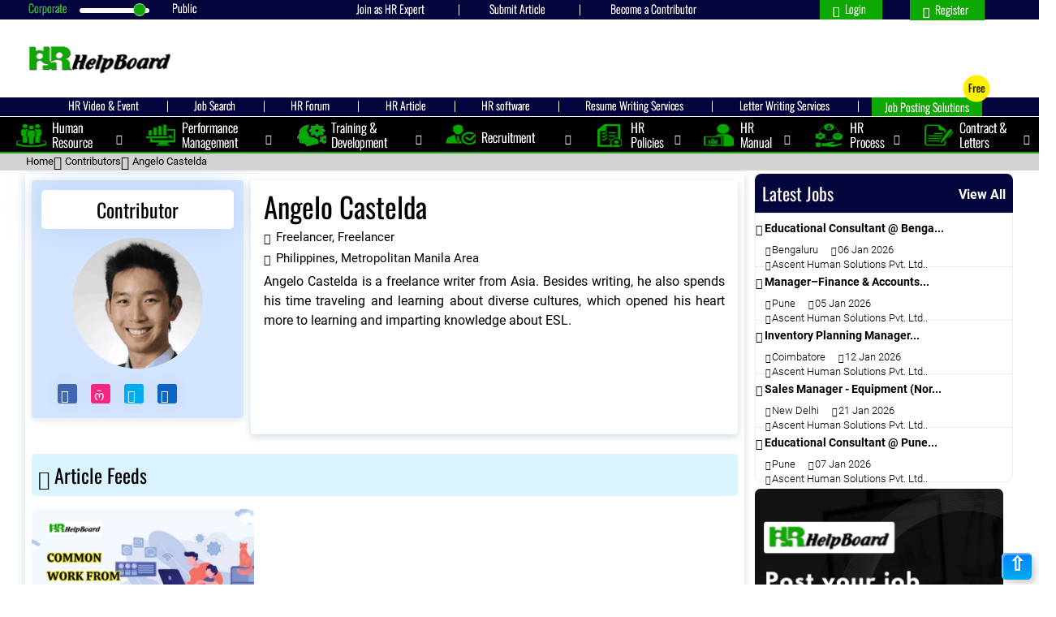

--- FILE ---
content_type: text/html; charset=UTF-8
request_url: https://www.hrhelpboard.com/contributor/angelo-castelda-39025.html
body_size: 10286
content:

<!DOCTYPE HTML>
<html lang="en"><head>
<meta charset="utf-8">
<meta http-equiv="X-UA-Compatible" content="IE=edge">
<meta name="viewport" content="width=device-width, initial-scale=1.0">
    <link rel="shortcut icon" href="https://www.hrhelpboard.com/favicon.ico">
    <script>var _siteRoot='index.html',_root='index.html';</script>
    <script> var site_url = 'https://www.hrhelpboard.com/';</script>
    <script> var theme_url = 'https://www.hrhelpboard.com/assets/designer/themes/default/';</script>
    <script> var resource_url = 'https://www.hrhelpboard.com/assets/designer/resources/'; var gObj = {};</script>    
	
         <title>Angelo Castelda is a Content Contributor on HR Help Board</title>
        <meta name="description" content="Angelo Castelda is a freelance writer from Asia. Besides writing, he also spends his time traveling and learning about diverse cultures." >
        <meta name="keywords" content="Angelo Castelda is a Content Contributor on HR Help Board" >
    
	
<!--meta controller-->	

<meta property="og:type" content="website">
<meta property="og:url" content="">
<meta property="og:site_name" content="@HRhelpboard">
<meta property="og:title" content="Angelo Castelda is a Content Contributor on HR Help Board">
<meta property="og:description" content="Angelo Castelda is a freelance writer from Asia. Besides writing, he also spends his time traveling and learning about diverse cultures.">

<!--<meta property="og:image:type" content="image/png" src="" />-->

<meta name="google-site-verification" content="5nEGJUMPBte3HGuyxhHJbHQVYfjte3gIBy74Uk2Z0dA">
<meta name="p:domain_verify" content="c457f3fcbe7204cb970f8179ca8e909c">

<meta property="og:image:width" content="1200">

<meta property="og:image:height" content="630">

<meta property="fb:app_id" content="404965703421079">

<meta property="thumbnail" content="https://schema.org/ImageObject">

<meta property="og:image" content="">

<!-- Twitter  -->

<meta property="twitter:card" content="summary_large_image">

<meta property="twitter:url" content="">

<meta property="twitter:title" content="Angelo Castelda is a Content Contributor on HR Help Board">

<meta property="twitter:description" content="Angelo Castelda is a freelance writer from Asia. Besides writing, he also spends his time traveling and learning about diverse cultures."> 

<meta property="twitter:image" content="https://www.hrhelpboard.com/assets/designer/themes/default/images/HRhelpboard.png">

<meta name="twitter:site" content="@HRhelpboard">

<meta name="twitter:label1" content="Written by">

<meta name="twitter:data1" content="Sanjay">

<meta name="twitter:label2" content="Est. reading time">

<meta name="twitter:data2" content="4 minutes">





	 
<link rel="shortcut icon" href="https://www.hrhelpboard.com/assets/designer/themes/default/images/favicon.ico">

<!-- Plugins CSS files -->

<!-- seo related -->
<meta name="robots" content="index, follow">
    <link rel="canonical" href="https://www.hrhelpboard.com/contributor/angelo-castelda-39025.html">


    


<!-- Google tag (gtag.js) -->
<script async src="https://www.googletagmanager.com/gtag/js?id=G-8YX1DDJ7P4"></script>
<script>
  window.dataLayer = window.dataLayer || [];
  function gtag(){dataLayer.push(arguments);}
  gtag('js', new Date());

  gtag('config', 'G-8YX1DDJ7P4');
</script>


<link href="https://www.hrhelpboard.com/assets/designer/themes/default/css/Oswald.css" rel="stylesheet" type="text/css" >
<link href="https://www.hrhelpboard.com/assets/designer/themes/default/css/bootstrap.min.css" rel='stylesheet' type="text/css" >
<link href="https://www.hrhelpboard.com/assets/designer/themes/default/css/bootstrap-icons.css" rel='stylesheet' type="text/css" >
<link href="https://www.hrhelpboard.com/assets/designer/themes/default/css/style.css" rel="stylesheet" type="text/css" >

        	<link href="https://www.hrhelpboard.com/assets/designer/themes/default/css/job_page.css" rel='stylesheet'>
    	        		 	 
		  <link href="https://www.hrhelpboard.com/assets/designer/themes/default/css/responsive.css"  media="all" rel="preload" as="style" onload="this.rel='stylesheet'" type="text/css" >

  <link href="https://www.hrhelpboard.com/assets/developers/css/proj.css" media="all" rel="preload" as="style" onload="this.rel='stylesheet'" type="text/css" >
<script src="https://www.hrhelpboard.com/assets/designer/themes/default/js/jQuery_v3.2.1.js"></script>
<script src="https://www.hrhelpboard.com/assets/developers/js/common.js" async></script>

<script>
	var dataArr1=[];
var dataArr2=[];
</script>

<script type="application/ld+json">{
    "@context": "https://schema.org",
    "@type": "Organization",
    "url": "https://www.hrhelpboard.com/",
    "name": "Hrhelp Board",
    "logo": {
        "@type": "ImageObject",
        "url": "https://www.hrhelpboard.com/assets/designer/themes/default/images/HRhelpboard-logo.png",
        "width": 600,
        "height": 60
    },
    "brand": "Hrhelp Board",
    "publishingPrinciples": "https://www.hrhelpboard.com/about-us.html",
    "sameAs": [
        "https://www.facebook.com/hrhelpboard/",
        "https://www.linkedin.com/company/13470207/admin/",
        "https://www.instagram.com/hrhelpboard/",
        "https://twitter.com/Hrhelpboard",
        "https://in.pinterest.com/hrhelpboard/_created/",
        "https://www.youtube.com/channel/UCC2Gs1klF2qbsUTSz2wQqCw"
    ],
    "contactPoint": [
        {
            "@type": "ContactPoint",
            "telephone": "9899990261",
            "contactType": "customer service"
        }
    ]
}</script>

	<script type="application/ld+json">
    {
      "@context": "https://schema.org",
      "@type": "BreadcrumbList",
      "itemListElement": [{
        "@type": "ListItem",
        "position": 1,
        "name": "Home",
        "item": "https://www.hrhelpboard.com/"
      },{
        "@type": "ListItem",
        "position": 2,
        "name": "
<div style="border:1px solid #990000;padding-left:20px;margin:0 0 10px 0;">

<h4>A PHP Error was encountered</h4>

<p>Severity: Notice</p>
<p>Message:  Undefined variable: page_name</p>
<p>Filename: views/top_application.php</p>
<p>Line Number: 100</p>


	<p>Backtrace:</p>
	
		
	
		
	
		
			<p style="margin-left:10px">
			File: /home/dpm824r21xdx/public_html/apps/views/top_application.php<br />
			Line: 100<br />
			Function: _error_handler			</p>

		
	
		
			<p style="margin-left:10px">
			File: /home/dpm824r21xdx/public_html/apps/third_party/MX/Loader.php<br />
			Line: 356<br />
			Function: include			</p>

		
	
		
			<p style="margin-left:10px">
			File: /home/dpm824r21xdx/public_html/apps/third_party/MX/Loader.php<br />
			Line: 297<br />
			Function: _ci_load			</p>

		
	
		
			<p style="margin-left:10px">
			File: /home/dpm824r21xdx/public_html/modules/pages/views/contributor/contributor_profile.php<br />
			Line: 1<br />
			Function: view			</p>

		
	
		
			<p style="margin-left:10px">
			File: /home/dpm824r21xdx/public_html/apps/third_party/MX/Loader.php<br />
			Line: 356<br />
			Function: include			</p>

		
	
		
			<p style="margin-left:10px">
			File: /home/dpm824r21xdx/public_html/apps/third_party/MX/Loader.php<br />
			Line: 297<br />
			Function: _ci_load			</p>

		
	
		
			<p style="margin-left:10px">
			File: /home/dpm824r21xdx/public_html/modules/pages/controllers/Pages.php<br />
			Line: 2877<br />
			Function: view			</p>

		
	
		
	
		
			<p style="margin-left:10px">
			File: /home/dpm824r21xdx/public_html/index.php<br />
			Line: 598<br />
			Function: require_once			</p>

		
	

</div>"
      }]
    }
    </script>


    <script>
!function(f,b,e,v,n,t,s)
{if(f.fbq)return;n=f.fbq=function(){n.callMethod?
n.callMethod.apply(n,arguments):n.queue.push(arguments)};
if(!f._fbq)f._fbq=n;n.push=n;n.loaded=!0;n.version='2.0';
n.queue=[];t=b.createElement(e);t.async=!0;
t.src=v;s=b.getElementsByTagName(e)[0];
s.parentNode.insertBefore(t,s)}(window, document,'script',
'https://connect.facebook.net/en_US/fbevents.js');
fbq('init', '943592497452475');
fbq('track', 'PageView');
</script>


<script async src="https://pagead2.googlesyndication.com/pagead/js/adsbygoogle.js?client=ca-pub-1857165190115388" crossorigin="anonymous"></script>

</head>
<body>
<noscript>
<img height="1" width="1" style="display:none" alt="" src="https://www.facebook.com/tr?id=943592497452475&ev=PageView&noscript=1">
</noscript>

<noscript>
<div style="height:30px;border:3px solid #6699ff;text-align:center;font-weight: bold;padding-top:10px">Java script is disabled , please enable your browser java script first.</div></noscript>



<div class="top_menu">
     <div class="container">
     <div class="leftMenu">
      <div class="df-switch position-relative">
      <aside class="inner-handle"></aside>
      <aside class="handle"></aside>
</div> 
      <ul class="top_navli">
       <li><a href="https://www.hrhelpboard.com/contact-us.html" title="Join as HR Expert">Join as HR Expert</a></li>
       <li><a href="https://www.hrhelpboard.com/submit-article.html" title="Submit Article">Submit Article</a></li>
       <li><a href="https://www.hrhelpboard.com/become-a-contributor.html" title="Become a Contributor" class="hide_contri">Become a Contributor</a></li>
       </ul>
       		    
              
       <div class="right_float">
       	   	   <aside class="hide_on_tablet">
        <a href="https://www.hrhelpboard.com/login.html" class="log-in-new for_responsive" title="Login"><i class="bi bi-person-fill"></i> Login</a> 
        <span></span>
        <a href="https://www.hrhelpboard.com/register.html" class="sigup_achor" title="Register"><i class="bi bi-lock-fill"></i> Register</a>
              </aside>
              </div>
      <aside class="clearfix"></aside>
      </div>
     </div>
    </div>

<header class="trans_eff" id="trans_eff">
<aside class="container">  
<aside class="row w-100">
<aside class="col-md-4 left_logo_side d-lg-none">
  

<aside class="full_box">
<div class="hamburger" id="hamburger" onclick="toggleMenu()" data-bs-toggle="collapse" data-bs-target="#navbarNavDropdown" aria-controls="navbarNavDropdown" aria-expanded="false" aria-label="Toggle navigation" role="button">
    <div class="bar bar1"></div>
    <div class="bar bar2"></div>
    <div class="bar bar3"></div>
  </div>

  <script>

function toggleMenu() {
  document.getElementById('sideNav').classList.toggle('active');
  document.getElementById('hamburger').classList.toggle('open');
}


  </script>
</aside>
       </aside> 


       <aside class="col-lg-3 col-md-6 full_biox">
         <a class="navbar-brand trans_eff scroll" href="https://www.hrhelpboard.com/">
       <img src="https://www.hrhelpboard.com/assets/designer/themes/default/images/HRhelpboard-logo.png" alt="HRhelpboard-logo" title="HRhelpboard-logo" width="190" height="46">
     </a>
       </aside>
        <aside class="col-lg-9 col-md-3 add_responsiv_class">
      <aside class="add_space 970 x 70" style="margin:1px 0px 1px 0px;">
     
	<!-- HRHB_728x90 -->
	<ins class="adsbygoogle" style="display:inline-block;width:728px;height:90px" data-ad-client="ca-pub-1857165190115388"
     data-ad-slot="6003612749"></ins>
      </aside>
      <aside class="show_on_tablet">
        <a href="https://www.hrhelpboard.com/login.html" class="log-in-new for_responsive" title="Login"><i class="bi bi-person-fill"></i></a> 
       </aside>
       </aside>
    </aside> 
    </aside>
    <aside class="top_navbar2">
       <aside class="container">
        <ul class="nav_list" id="Nav_List">
        <li class="hide_moblie"><a href="https://www.hrhelpboard.com/hr-video-and-events.html" class="text-light" title="HR Video & Event">HR Video & Event</a></li>
        <li class="block_mobile" id="Article_block_mobile"><a href="https://www.hrhelpboard.com/hr-articles.html" class="text-light" title="HR Article">HR Article</a></li>
        <li><a href="https://www.hrhelpboard.com/jobs-online/job-search.html" class="text-light" title="Job Search">Job Search</a></li>
        <li><a href="https://www.hrhelpboard.com/hr-forum.html" class="text-light" title="HR Forum">HR Forum</a></li>
        <li><a href="https://www.hrhelpboard.com/hr-articles.html" class="text-light" title="HR Article">HR Article</a></li>
        <li><a href="https://www.hrhelpboard.com/hr-software.html" class="text-light" title="HR software">HR software</a></li>
        <li class="hide_moblie hide_Services"><a href="https://www.hrhelpboard.com/resume-writing-services.html" class="text-light" title="Resume Writing Services">Resume Writing Services</a></li>
        <li class="hide_moblie hide_Services"><a href="https://www.hrhelpboard.com/letter-writing-services.html" class="text-light" title="Letter Writing Services">Letter Writing Services</a></li>
        <li class="block_mobile" id="Resume_block_mobile"><a href="https://www.hrhelpboard.com/resume-writing-services.html" class="text-ligh" title="Resume Writing">Resume Writing</a></li>
        <li class="block_mobile" id="Letter_block_mobile"><a href="https://www.hrhelpboard.com/letter-writing-services.html" class="text-light" title="Letter Writing">Letter Writing</a></li>
        <li class="job_post_hide_mobile job-box"><a href="https://www.hrhelpboard.com/job-posting-solutions.html" class="text-light" title="Job Posting Solutions">Job Posting Solutions</a></li>   
        <li class="job_post_mobile"><a href="https://www.hrhelpboard.com/job-posting-solutions.html" class="text-light" title="Job Posting">Job Posting</a></li>   
      </ul>
       </aside>
    </aside>
    <article class="bottom_navbar2">
      <h6 class="d-none">Important Topics</h6>
      <nav class="navbar navbar-expand-lg side-nav" id="sideNav">
    <aside class="container">
    <aside class="navbar-collapse collapse show">
      <ul class="navbar-nav navbar-nav ms-lg-5 py-0 px-0">
                   <li class="nav-item">          		  
             <a class="nav-link click-scroll" style="background-image: url(https://www.hrhelpboard.com/uploaded_files/cat_icons/human_resource.png);"  href="https://www.hrhelpboard.com/human-resource.html" title="Human Resource">Human Resource</a>
                            <aside class="demo1">
         		<ul class="dropdown-menu">
                        <li><a href="https://www.hrhelpboard.com/human-resource/role-of-hr-what-does-an-hr-do.html" title="Role of HR – What does an HR do">Role of HR – What does an HR do</a></li>
                      <li><a href="https://www.hrhelpboard.com/human-resource/human-resource-management.html" title="Human Resource Management">Human Resource Management</a></li>
                      <li><a href="https://www.hrhelpboard.com/human-resource/hrm-process.html" title="HRM Process">HRM Process</a></li>
                      <li><a href="https://www.hrhelpboard.com/human-resource/importance-of-human-resource.html" title="Importance of Human Resource">Importance of Human Resource</a></li>
                      <li><a href="https://www.hrhelpboard.com/human-resource/functions-of-hrm.html" title="Functions of HRM">Functions of HRM</a></li>
                      <li><a href="https://www.hrhelpboard.com/human-resource/human-resource-development.html" title="Human Resource Development">Human Resource Development</a></li>
                      <li><a href="https://www.hrhelpboard.com/human-resource/human-resource-planning.html" title="Human Resource Planning">Human Resource Planning</a></li>
                      </ul>
      </aside>
 <button class="click_on rotate" title="Title" data-bs-toggle="collapse" data-bs-target=".demo1"></button>
        	        </li>
        	          <li class="nav-item">          		  
             <a class="nav-link click-scroll" style="background-image: url(https://www.hrhelpboard.com/uploaded_files/cat_icons/performance_management_icon.png);"  href="https://www.hrhelpboard.com/performance-management.html" title="Performance Management">Performance Management</a>
                            <aside class="demo1">
         		<ul class="dropdown-menu">
                        <li><a href="https://www.hrhelpboard.com/performance-management/performance-management-system.html" title="Performance Management System">Performance Management System</a></li>
                      <li><a href="https://www.hrhelpboard.com/performance-management/job-performance-standards.html" title="Job Performance Standards">Job Performance Standards</a></li>
                      <li><a href="https://www.hrhelpboard.com/performance-management/evaluation-procedure.html" title="Evaluation Procedure">Evaluation Procedure</a></li>
                      <li><a href="https://www.hrhelpboard.com/performance-management/employee-self-evaluation.html" title="Employee Self Evaluation">Employee Self Evaluation</a></li>
                      <li><a href="https://www.hrhelpboard.com/performance-management/training-and-development-plan.html" title="Training and Development Plan">Training and Development Plan</a></li>
                      <li><a href="https://www.hrhelpboard.com/performance-management/performance-appraisal-forms.html" title="Performance Appraisal Forms">Performance Appraisal Forms</a></li>
                      <li><a href="https://www.hrhelpboard.com/performance-management/balanced-scorecard.html" title="Balanced Scorecard">Balanced Scorecard</a></li>
                      <li><a href="https://www.hrhelpboard.com/performance-management/bell-curve-appraisal.html" title="Bell Curve Appraisal">Bell Curve Appraisal</a></li>
                      <li><a href="https://www.hrhelpboard.com/performance-management/performance-appraisal.html" title="Performance Appraisal">Performance Appraisal</a></li>
                      <li><a href="https://www.hrhelpboard.com/performance-management/360-degree-performance-appraisal.html" title="360 Degree Performance Appraisal">360 Degree Performance Appraisal</a></li>
                      <li><a href="https://www.hrhelpboard.com/performance-management/job-analysis.html" title="Job Analysis">Job Analysis</a></li>
                      <li><a href="https://www.hrhelpboard.com/performance-management/job-description.html" title="Job Description">Job Description</a></li>
                      <li><a href="https://www.hrhelpboard.com/performance-management/job-specification.html" title="Job Specification">Job Specification</a></li>
                      <li><a href="https://www.hrhelpboard.com/performance-management/performance-management-process.html" title="Performance Management Process">Performance Management Process</a></li>
                      <li><a href="https://www.hrhelpboard.com/performance-management/goal-setting-for-performance-management.html" title="Goal Setting for Performance Management">Goal Setting for Performance Management</a></li>
                      <li><a href="https://www.hrhelpboard.com/performance-management/performance-planning.html" title="Performance Planning">Performance Planning</a></li>
                      <li><a href="https://www.hrhelpboard.com/performance-management/smart-goals.html" title="SMART Goals">SMART Goals</a></li>
                      <li><a href="https://www.hrhelpboard.com/performance-management/performance-appraisal-failure.html" title="Performance Appraisal Failure">Performance Appraisal Failure</a></li>
                      <li><a href="https://www.hrhelpboard.com/performance-management/performance-execution-phase.html" title="Performance Execution Phase">Performance Execution Phase</a></li>
                      <li><a href="https://www.hrhelpboard.com/performance-management/legal-ethical-issues-in-performance-appraisal-system.html" title="Legal & Ethical Issues in Performance Appraisal system">Legal & Ethical Issues in Performance Appraisal system</a></li>
                      <li><a href="https://www.hrhelpboard.com/performance-management/performance-management-tools.html" title="Performance Management Tools">Performance Management Tools</a></li>
                      <li><a href="https://www.hrhelpboard.com/performance-management/performance-management-cycle.html" title="Performance Management Cycle">Performance Management Cycle</a></li>
                      <li><a href="https://www.hrhelpboard.com/performance-management/job-design.html" title="Job Design">Job Design</a></li>
                      <li><a href="https://www.hrhelpboard.com/performance-management/employee-engagement.html" title="Employee Engagement">Employee Engagement</a></li>
                      <li><a href="https://www.hrhelpboard.com/performance-management/job-satisfaction.html" title="Job Satisfaction">Job Satisfaction</a></li>
                      </ul>
      </aside>
 <button class="click_on rotate" title="Title" data-bs-toggle="collapse" data-bs-target=".demo1"></button>
        	        </li>
        	          <li class="nav-item">          		  
             <a class="nav-link click-scroll" style="background-image: url(https://www.hrhelpboard.com/uploaded_files/cat_icons/training_and_development1.png);"  href="https://www.hrhelpboard.com/training-development.html" title="Training & Development">Training & Development</a>
                            <aside class="demo1">
         		<ul class="dropdown-menu">
                        <li><a href="https://www.hrhelpboard.com/training-development/training-needs-analysis.html" title="Training Needs Analysis">Training Needs Analysis</a></li>
                      <li><a href="https://www.hrhelpboard.com/training-development/what-is-training.html" title="What is Training">What is Training</a></li>
                      <li><a href="https://www.hrhelpboard.com/training-development/training-need-identification.html" title="Training Need Identification">Training Need Identification</a></li>
                      <li><a href="https://www.hrhelpboard.com/training-development/training-strategy.html" title="Training Strategy">Training Strategy</a></li>
                      <li><a href="https://www.hrhelpboard.com/training-development/learning-technology-trend.html" title="Learning & Technology Trend">Learning & Technology Trend</a></li>
                      <li><a href="https://www.hrhelpboard.com/training-development/training-and-development-process.html" title="Training And Development Process">Training And Development Process</a></li>
                      <li><a href="https://www.hrhelpboard.com/training-development/training-programme-evaluation.html" title="Training Programme Evaluation">Training Programme Evaluation</a></li>
                      <li><a href="https://www.hrhelpboard.com/training-development/training-methods.html" title="Training Methods">Training Methods</a></li>
                      <li><a href="https://www.hrhelpboard.com/training-development/training-needs-assessment.html" title="Training Needs Assessment">Training Needs Assessment</a></li>
                      </ul>
      </aside>
 <button class="click_on rotate" title="Title" data-bs-toggle="collapse" data-bs-target=".demo1"></button>
        	        </li>
        	          <li class="nav-item">          		  
             <a class="nav-link click-scroll" style="background-image: url(https://www.hrhelpboard.com/uploaded_files/cat_icons/recruitment.png);"  href="https://www.hrhelpboard.com/recruitment.html" title="Recruitment">Recruitment</a>
                            <aside class="demo1">
         		<ul class="dropdown-menu">
                        <li><a href="https://www.hrhelpboard.com/recruitment/recruitment-guide.html" title="Recruitment Guide">Recruitment Guide</a></li>
                      <li><a href="https://www.hrhelpboard.com/recruitment/objectives-of-recruitment.html" title="Objectives of Recruitment">Objectives of Recruitment</a></li>
                      <li><a href="https://www.hrhelpboard.com/recruitment/recruitment-strategies.html" title="Recruitment Strategies">Recruitment Strategies</a></li>
                      <li><a href="https://www.hrhelpboard.com/recruitment/recruitment-marketing.html" title="Recruitment Marketing">Recruitment Marketing</a></li>
                      <li><a href="https://www.hrhelpboard.com/recruitment/recruitment-management-system.html" title="Recruitment Management System">Recruitment Management System</a></li>
                      <li><a href="https://www.hrhelpboard.com/recruitment/e-recruitment.html" title="E- Recruitment">E- Recruitment</a></li>
                      <li><a href="https://www.hrhelpboard.com/recruitment/lateral-recruitment.html" title="Lateral Recruitment">Lateral Recruitment</a></li>
                      <li><a href="https://www.hrhelpboard.com/recruitment/recruitment-checklist.html" title="Recruitment checklist">Recruitment checklist</a></li>
                      <li><a href="https://www.hrhelpboard.com/recruitment/job-posting.html" title="Job Posting">Job Posting</a></li>
                      <li><a href="https://www.hrhelpboard.com/recruitment/recruitment-consultant.html" title="Recruitment Consultant">Recruitment Consultant</a></li>
                      <li><a href="https://www.hrhelpboard.com/recruitment/recruitment-outsourcing.html" title="Recruitment Outsourcing">Recruitment Outsourcing</a></li>
                      <li><a href="https://www.hrhelpboard.com/recruitment/factors-affecting-recruitment.html" title="Factors Affecting Recruitment">Factors Affecting Recruitment</a></li>
                      <li><a href="https://www.hrhelpboard.com/recruitment/forms-of-recruitment.html" title="Forms of Recruitment">Forms of Recruitment</a></li>
                      <li><a href="https://www.hrhelpboard.com/recruitment/recent-trends-in-recruitment.html" title="Recent Trends In Recruitment">Recent Trends In Recruitment</a></li>
                      <li><a href="https://www.hrhelpboard.com/recruitment/hr-challenges-in-recruitment.html" title="HR Challenges In Recruitment">HR Challenges In Recruitment</a></li>
                      <li><a href="https://www.hrhelpboard.com/recruitment/recruitment-process.html" title="Recruitment Process">Recruitment Process</a></li>
                      </ul>
      </aside>
 <button class="click_on rotate" title="Title" data-bs-toggle="collapse" data-bs-target=".demo1"></button>
        	        </li>
        	          <li class="nav-item">          		  
             <a class="nav-link click-scroll" style="background-image: url(https://www.hrhelpboard.com/uploaded_files/cat_icons/policies1.png);"  href="https://www.hrhelpboard.com/hr-policies.html" title="HR Policies">HR Policies</a>
                            <aside class="demo1">
         		<ul class="dropdown-menu">
                        <li><a href="https://www.hrhelpboard.com/hr-policies/late-coming-policy.html" title="Late Coming Policy">Late Coming Policy</a></li>
                      <li><a href="https://www.hrhelpboard.com/hr-policies/whistle-blower-policy.html" title="Whistle Blower Policy">Whistle Blower Policy</a></li>
                      <li><a href="https://www.hrhelpboard.com/hr-policies/transfer-policy.html" title="Transfer Policy">Transfer Policy</a></li>
                      <li><a href="https://www.hrhelpboard.com/hr-policies/promotion-policy.html" title="Promotion Policy">Promotion Policy</a></li>
                      <li><a href="https://www.hrhelpboard.com/hr-policies/mobile-policy.html" title="Mobile Policy">Mobile Policy</a></li>
                      <li><a href="https://www.hrhelpboard.com/hr-policies/job-rotation-policy.html" title="Job Rotation Policy">Job Rotation Policy</a></li>
                      <li><a href="https://www.hrhelpboard.com/hr-policies/laptop-policy.html" title="Laptop Policy">Laptop Policy</a></li>
                      <li><a href="https://www.hrhelpboard.com/hr-policies/reward-and-recognition-policy.html" title="Reward and Recognition Policy">Reward and Recognition Policy</a></li>
                      <li><a href="https://www.hrhelpboard.com/hr-policies/code-of-conduct-policy.html" title="Code of Conduct Policy">Code of Conduct Policy</a></li>
                      <li><a href="https://www.hrhelpboard.com/hr-policies/leave-policy.html" title="Leave Policy">Leave Policy</a></li>
                      <li><a href="https://www.hrhelpboard.com/hr-policies/travel-policy.html" title="Travel Policy">Travel Policy</a></li>
                      <li><a href="https://www.hrhelpboard.com/hr-policies/employee-referral-policy.html" title="Employee Referral Policy">Employee Referral Policy</a></li>
                      <li><a href="https://www.hrhelpboard.com/hr-policies/attendance-policy.html" title="Attendance Policy">Attendance Policy</a></li>
                      <li><a href="https://www.hrhelpboard.com/hr-policies/recruitment-policy.html" title="Recruitment Policy">Recruitment Policy</a></li>
                      <li><a href="https://www.hrhelpboard.com/hr-policies/performance-appraisal-policy.html" title="Performance Appraisal Policy">Performance Appraisal Policy</a></li>
                      <li><a href="https://www.hrhelpboard.com/hr-policies/probation-and-confirmation-policy.html" title="Probation and Confirmation Policy">Probation and Confirmation Policy</a></li>
                      <li><a href="https://www.hrhelpboard.com/hr-policies/internet-policy.html" title="Internet Policy">Internet Policy</a></li>
                      <li><a href="https://www.hrhelpboard.com/hr-policies/dress-code-policy.html" title="Dress Code Policy">Dress Code Policy</a></li>
                      </ul>
      </aside>
 <button class="click_on rotate" title="Title" data-bs-toggle="collapse" data-bs-target=".demo1"></button>
        	        </li>
        	          <li class="nav-item">          		  
             <a class="nav-link click-scroll" style="background-image: url(https://www.hrhelpboard.com/uploaded_files/cat_icons/manual1.png);"  href="https://www.hrhelpboard.com/hr-manual.html" title="HR Manual">HR Manual</a>
                            <aside class="demo1">
         		<ul class="dropdown-menu">
                        <li><a href="https://www.hrhelpboard.com/hr-manual/about-organization.html" title="About Organization">About Organization</a></li>
                      <li><a href="https://www.hrhelpboard.com/hr-manual/the-employment.html" title="The Employment">The Employment</a></li>
                      <li><a href="https://www.hrhelpboard.com/hr-manual/employment-status-and-records.html" title="Employment Status and Records">Employment Status and Records</a></li>
                      <li><a href="https://www.hrhelpboard.com/hr-manual/employee-benefit-programs.html" title="Employee Benefit Programs">Employee Benefit Programs</a></li>
                      <li><a href="https://www.hrhelpboard.com/hr-manual/salary-wages.html" title="Salary & Wages">Salary & Wages</a></li>
                      <li><a href="https://www.hrhelpboard.com/hr-manual/welfare-policies.html" title="Welfare Policies">Welfare Policies</a></li>
                      <li><a href="https://www.hrhelpboard.com/hr-manual/health-safety-environment.html" title="Health, Safety & Environment">Health, Safety & Environment</a></li>
                      <li><a href="https://www.hrhelpboard.com/hr-manual/workplace-injury-management.html" title="Workplace Injury Management">Workplace Injury Management</a></li>
                      <li><a href="https://www.hrhelpboard.com/hr-manual/employee-conduct-discipline.html" title="Employee Conduct & Discipline">Employee Conduct & Discipline</a></li>
                      <li><a href="https://www.hrhelpboard.com/hr-manual/grievance-redressal-policy.html" title="Grievance Redressal Policy">Grievance Redressal Policy</a></li>
                      <li><a href="https://www.hrhelpboard.com/hr-manual/resignation-retirement-and-termination.html" title="Resignation -Retirement and  Termination">Resignation -Retirement and  Termination</a></li>
                      <li><a href="https://www.hrhelpboard.com/hr-manual/intellectual-property-and-security.html" title="Intellectual Property And Security">Intellectual Property And Security</a></li>
                      <li><a href="https://www.hrhelpboard.com/hr-manual/conflict-of-interest.html" title="Conflict Of Interest">Conflict Of Interest</a></li>
                      <li><a href="https://www.hrhelpboard.com/hr-manual/privacy.html" title="Privacy">Privacy</a></li>
                      </ul>
      </aside>
 <button class="click_on rotate" title="Title" data-bs-toggle="collapse" data-bs-target=".demo1"></button>
        	        </li>
        	          <li class="nav-item">          		  
             <a class="nav-link click-scroll" style="background-image: url(https://www.hrhelpboard.com/uploaded_files/cat_icons/hr_process.png);"  href="https://www.hrhelpboard.com/hr-process.html" title="HR Process">HR Process</a>
                            <aside class="demo1">
         		<ul class="dropdown-menu">
                        <li><a href="https://www.hrhelpboard.com/hr-process/exit-process.html" title="Exit Process">Exit Process</a></li>
                      <li><a href="https://www.hrhelpboard.com/hr-process/onboarding-process.html" title="Onboarding Process">Onboarding Process</a></li>
                      <li><a href="https://www.hrhelpboard.com/hr-process/employee-engagement-process.html" title="Employee Engagement process">Employee Engagement process</a></li>
                      <li><a href="https://www.hrhelpboard.com/hr-process/what-is-exit-interview.html" title="What is Exit Interview">What is Exit Interview</a></li>
                      </ul>
      </aside>
 <button class="click_on rotate" title="Title" data-bs-toggle="collapse" data-bs-target=".demo1"></button>
        	        </li>
        	          <li class="nav-item">          		  
             <a class="nav-link click-scroll" style="background-image: url(https://www.hrhelpboard.com/uploaded_files/cat_icons/contact__letter.png);"  href="https://www.hrhelpboard.com/contract-letters.html" title="Contract & Letters">Contract & Letters</a>
                            <aside class="demo1">
         		<ul class="dropdown-menu">
                        <li><a href="https://www.hrhelpboard.com/contract-letters/acceptance-letter.html" title="Acceptance Letter">Acceptance Letter</a></li>
                      <li><a href="https://www.hrhelpboard.com/contract-letters/acknowledgement-letter.html" title="Acknowledgement Letter">Acknowledgement Letter</a></li>
                      <li><a href="https://www.hrhelpboard.com/contract-letters/address-proof-letter.html" title="Address Proof Letter">Address Proof Letter</a></li>
                      <li><a href="https://www.hrhelpboard.com/contract-letters/agreement-termination-letter.html" title="Agreement Termination Letter">Agreement Termination Letter</a></li>
                      <li><a href="https://www.hrhelpboard.com/contract-letters/announcement-letter.html" title="Announcement Letter">Announcement Letter</a></li>
                      <li><a href="https://www.hrhelpboard.com/contract-letters/apology-letter.html" title="Apology Letter">Apology Letter</a></li>
                      <li><a href="https://www.hrhelpboard.com/contract-letters/application-letter.html" title="Application Letter">Application Letter</a></li>
                      <li><a href="https://www.hrhelpboard.com/contract-letters/appraisal-letter.html" title="Appraisal Letter">Appraisal Letter</a></li>
                      <li><a href="https://www.hrhelpboard.com/contract-letters/appreciation-letter.html" title="Appreciation Letter">Appreciation Letter</a></li>
                      <li><a href="https://www.hrhelpboard.com/contract-letters/approval-letter.html" title="Approval Letter">Approval Letter</a></li>
                      <li><a href="https://www.hrhelpboard.com/contract-letters/cancellation-letter.html" title="Cancellation Letter">Cancellation Letter</a></li>
                      <li><a href="https://www.hrhelpboard.com/contract-letters/charge-sheet.html" title="Charge Sheet">Charge Sheet</a></li>
                      <li><a href="https://www.hrhelpboard.com/contract-letters/claim-letter.html" title="Claim Letter">Claim Letter</a></li>
                      <li><a href="https://www.hrhelpboard.com/contract-letters/confirmation-letter.html" title="Confirmation Letter">Confirmation Letter</a></li>
                      <li><a href="https://www.hrhelpboard.com/contract-letters/congratulation-letter.html" title="Congratulation Letter">Congratulation Letter</a></li>
                      <li><a href="https://www.hrhelpboard.com/contract-letters/discharge-letter.html" title="Discharge Letter">Discharge Letter</a></li>
                      <li><a href="https://www.hrhelpboard.com/contract-letters/dismissal-letter.html" title="Dismissal Letter">Dismissal Letter</a></li>
                      <li><a href="https://www.hrhelpboard.com/contract-letters/dismissal-order.html" title="Dismissal Order">Dismissal Order</a></li>
                      <li><a href="https://www.hrhelpboard.com/contract-letters/dispute-letter.html" title="Dispute Letter">Dispute Letter</a></li>
                      <li><a href="https://www.hrhelpboard.com/contract-letters/draft-a-notice.html" title="Draft a Notice">Draft a Notice</a></li>
                      <li><a href="https://www.hrhelpboard.com/contract-letters/employment-bond.html" title="Employment Bond">Employment Bond</a></li>
                      <li><a href="https://www.hrhelpboard.com/contract-letters/experience-certificate.html" title="Experience Certificate">Experience Certificate</a></li>
                      <li><a href="https://www.hrhelpboard.com/contract-letters/follow-up-letter.html" title="Follow Up Letter">Follow Up Letter</a></li>
                      <li><a href="https://www.hrhelpboard.com/contract-letters/request-letter.html" title="Request Letter">Request Letter</a></li>
                      <li><a href="https://www.hrhelpboard.com/contract-letters/grievance-letter.html" title="Grievance Letter">Grievance Letter</a></li>
                      <li><a href="https://www.hrhelpboard.com/contract-letters/salary-increment-letter.html" title="Salary Increment Letter">Salary Increment Letter</a></li>
                      <li><a href="https://www.hrhelpboard.com/contract-letters/inquiry-letter.html" title="Inquiry Letter">Inquiry Letter</a></li>
                      <li><a href="https://www.hrhelpboard.com/contract-letters/termination-letter.html" title="Termination Letter">Termination Letter</a></li>
                      <li><a href="https://www.hrhelpboard.com/contract-letters/warning-letter.html" title="Warning Letter">Warning Letter</a></li>
                      <li><a href="https://www.hrhelpboard.com/contract-letters/withdrawal-letter.html" title="Withdrawal Letter">Withdrawal Letter</a></li>
                      <li><a href="https://www.hrhelpboard.com/contract-letters/transfer-request-letter.html" title="Transfer Request Letter">Transfer Request Letter</a></li>
                      <li><a href="https://www.hrhelpboard.com/contract-letters/annual-bonus-letter.html" title="Annual Bonus Letter">Annual Bonus Letter</a></li>
                      <li><a href="https://www.hrhelpboard.com/contract-letters/internship-letter.html" title="Internship Letter">Internship Letter</a></li>
                      <li><a href="https://www.hrhelpboard.com/contract-letters/interview-call-letter.html" title="Interview Call Letter">Interview Call Letter</a></li>
                      <li><a href="https://www.hrhelpboard.com/contract-letters/introduction-mail.html" title="Introduction Mail">Introduction Mail</a></li>
                      <li><a href="https://www.hrhelpboard.com/contract-letters/letter-for-renewal-of-licence.html" title="Letter for Renewal of Licence">Letter for Renewal of Licence</a></li>
                      <li><a href="https://www.hrhelpboard.com/contract-letters/letter-of-appointment.html" title="Letter of Appointment">Letter of Appointment</a></li>
                      <li><a href="https://www.hrhelpboard.com/contract-letters/letter-of-intent.html" title="letter of intent">letter of intent</a></li>
                      <li><a href="https://www.hrhelpboard.com/contract-letters/letter-of-performance.html" title="Letter of Performance">Letter of Performance</a></li>
                      <li><a href="https://www.hrhelpboard.com/contract-letters/regret-letter.html" title="Regret Letter">Regret Letter</a></li>
                      <li><a href="https://www.hrhelpboard.com/contract-letters/transfer-letter.html" title="Transfer Letter">Transfer Letter</a></li>
                      <li><a href="https://www.hrhelpboard.com/contract-letters/letter-to-enquiry-officer.html" title="Letter to Enquiry Officer">Letter to Enquiry Officer</a></li>
                      <li><a href="https://www.hrhelpboard.com/contract-letters/memorandum-of-undertaking.html" title="Memorandum of Undertaking">Memorandum of Undertaking</a></li>
                      <li><a href="https://www.hrhelpboard.com/contract-letters/nomination-letter.html" title="Nomination Letter">Nomination Letter</a></li>
                      <li><a href="https://www.hrhelpboard.com/contract-letters/offer-letter.html" title="Offer Letter">Offer Letter</a></li>
                      <li><a href="https://www.hrhelpboard.com/contract-letters/order-of-imposing-fine-as-a-punishment.html" title="Order Of Imposing Fine As a Punishment">Order Of Imposing Fine As a Punishment</a></li>
                      <li><a href="https://www.hrhelpboard.com/contract-letters/order-of-reduction-in-rank.html" title="Order Of Reduction In Rank">Order Of Reduction In Rank</a></li>
                      <li><a href="https://www.hrhelpboard.com/contract-letters/order-of-withholding-annual-increment.html" title="Order Of Withholding Annual Increment">Order Of Withholding Annual Increment</a></li>
                      <li><a href="https://www.hrhelpboard.com/contract-letters/party-invitation-letter.html" title="Party Invitation Letter">Party Invitation Letter</a></li>
                      <li><a href="https://www.hrhelpboard.com/contract-letters/promotion-letter.html" title="Promotion Letter">Promotion Letter</a></li>
                      <li><a href="https://www.hrhelpboard.com/contract-letters/purchase-order.html" title="Purchase Order">Purchase Order</a></li>
                      <li><a href="https://www.hrhelpboard.com/contract-letters/re-designation-letter.html" title="Re-Designation Letter">Re-Designation Letter</a></li>
                      <li><a href="https://www.hrhelpboard.com/contract-letters/reference-check-letter.html" title="Reference Check Letter">Reference Check Letter</a></li>
                      <li><a href="https://www.hrhelpboard.com/contract-letters/reference-letter.html" title="Reference Letter">Reference Letter</a></li>
                      <li><a href="https://www.hrhelpboard.com/contract-letters/rejection-letter.html" title="Rejection Letter">Rejection Letter</a></li>
                      <li><a href="https://www.hrhelpboard.com/contract-letters/relieving-order.html" title="Relieving Order">Relieving Order</a></li>
                      <li><a href="https://www.hrhelpboard.com/contract-letters/renewal-letter.html" title="Renewal Letter">Renewal Letter</a></li>
                      <li><a href="https://www.hrhelpboard.com/contract-letters/resignation-acceptance-letter.html" title="Resignation Acceptance Letter">Resignation Acceptance Letter</a></li>
                      <li><a href="https://www.hrhelpboard.com/contract-letters/resignation-letter.html" title="Resignation Letter">Resignation Letter</a></li>
                      <li><a href="https://www.hrhelpboard.com/contract-letters/retirement-letter.html" title="Retirement Letter">Retirement Letter</a></li>
                      <li><a href="https://www.hrhelpboard.com/contract-letters/show-cause-notice.html" title="Show Cause Notice">Show Cause Notice</a></li>
                      <li><a href="https://www.hrhelpboard.com/contract-letters/suspension-letter.html" title="Suspension Letter">Suspension Letter</a></li>
                      <li><a href="https://www.hrhelpboard.com/contract-letters/recommendation-letter.html" title="Recommendation Letter">Recommendation Letter</a></li>
                      <li><a href="https://www.hrhelpboard.com/contract-letters/telephonic-interview.html" title="Telephonic Interview">Telephonic Interview</a></li>
                      <li><a href="https://www.hrhelpboard.com/contract-letters/authorization-letter.html" title="Authorization Letter">Authorization Letter</a></li>
                      <li><a href="https://www.hrhelpboard.com/contract-letters/thank-you-letter.html" title="Thank you Letter">Thank you Letter</a></li>
                      <li><a href="https://www.hrhelpboard.com/contract-letters/no-objection-certificate.html" title="No Objection Certificate">No Objection Certificate</a></li>
                      <li><a href="https://www.hrhelpboard.com/contract-letters/job-application-letter.html" title="Job Application Letter">Job Application Letter</a></li>
                      <li><a href="https://www.hrhelpboard.com/contract-letters/permission-letter.html" title="Permission Letter">Permission Letter</a></li>
                      <li><a href="https://www.hrhelpboard.com/contract-letters/relieving-letter.html" title="Relieving Letter">Relieving Letter</a></li>
                      <li><a href="https://www.hrhelpboard.com/contract-letters/letter-writing.html" title="Letter Writing">Letter Writing</a></li>
                      <li><a href="https://www.hrhelpboard.com/contract-letters/internship-certificate.html" title="Internship Certificate">Internship Certificate</a></li>
                      </ul>
      </aside>
 <button class="click_on rotate" title="Title" data-bs-toggle="collapse" data-bs-target=".demo1"></button>
        	        </li>
        	     	</ul>
       </aside>
    </aside>
    </nav>
   </article>
	</header>

<div class="breadcrumbs">
<div class="container"> <ul class="px-0 py-0 m-0">
<li  class="breadcrumb-item"><a href="https://www.hrhelpboard.com/">Home <i class="bi bi-arrow-right-short"></i></a></li>
<li  class="breadcrumb-item"><a href="https://www.hrhelpboard.com/contributor.html">Contributors <i class="bi bi-arrow-right-short"></i></a></li>
<li class="breadcrumb-item active">Angelo Castelda</li>	  
</ul>
</div>
</div>
<section class="container">
<article class="row">
<article class="column_left col-md-7 mt-1 mb-4">
<div class="con_profile_img">
<span class="title_cont">Contributor</span>	
<img loading="eager" src="https://www.hrhelpboard.com/uploaded_files/user_images/Angelo-Castelda.webp" width="258" height="190" class="img-responsive img-circle d-block img-fluid" alt="Angelo Castelda is a Content Contributor on HR Help Board" title="Angelo Castelda is a Content Contributor on HR Help Board">
<ul>
<li class="face_con"><a href=""><i class="bi bi-facebook"></i></a></li>
<li class="insta_con"><a href=""><i class="bi bi-instagram"></i></a></li>
<li class="twit_con"><a href=""><i class="bi bi-twitter"></i></a></li>
<li  class="link_con"><a href=""><i class="bi bi-linkedin"></i></a></li>
</ul>
</div>	
<aside class="Contributor_detail_pro">
  <ul class="px-0 m-0 profile_contribu">
  <h1 class="mb-2">Angelo Castelda</h1>
 <span style="display:none;">Angelo Castelda is a Content Contributor on HR Help Board</span>    
<li><i class="bi bi-person-circle"></i>Freelancer, Freelancer</li>
<li class="position"><i class="bi bi-geo-alt-fill"></i>Philippines, Metropolitan Manila Area</li>
</ul>
 	
<p></i>Angelo Castelda is a freelance writer from Asia. Besides writing, he also spends his time traveling and learning about diverse cultures, which opened his heart more to learning and imparting knowledge about ESL.</p>
</aside>
<article class="artilce_fedd_second mt-4 mb-4 d-block">
<span class="m-0 artilce_fedd_head d-block mb-4"><i class="bi bi-card-text"></i> Article Feeds</span>
<article class="row">
<aside class="col-lg-4 col-md-4 col-sm-6 mt-3">
<aside class="image_box">
<img loading="eager" src="https://www.hrhelpboard.com/uploaded_files/article_images/298_187_common-work-from-home-challenges.webp" width="271" height="166" title="Angelo Castelda" alt="Angelo Castelda">
</aside>
<aside class="Carditems" style="height:max-content">
<a class="mb-2 mt-1 d-block pro_arti_nead" href="https://www.hrhelpboard.com/hr-practice-innovations/articles/common-work-from-home-challenges-and-ways-to-overcome-them-254.html">Common Work From Home Challenges And Ways To Overc...</a>
<aside class="d-flex">
<small class="dateTime" style="width:122px;"><i class="bi bi-clock"></i> Apr 2021</small>
<small class="dateTime mr10"><i class="bi bi-person-lines-fill"></i> Angelo Castelda</small>
</aside>             
<p>Angelo Castelda is a freelance writer from Asia. Besides writing, he also spends his time traveling and learning about d...</p>
 </aside>
</aside>
</article>
</article>
</article>
<article class="column_right col-md-7 mt-1 mb-4">
<div class="adBanner04" id="d_none">
  <script async src="https://securepubads.g.doubleclick.net/tag/js/gpt.js"></script>
<div id="TTS_hrhelpboard_Sidebar_300X250_2">
  <script>
    window.googletag = window.googletag || {cmd: []};
    googletag.cmd.push(function() {
    googletag.defineSlot('/21881050506/TTS_hrhelpboard_Sidebar_300X250_2', [300, 250], 'TTS_hrhelpboard_Sidebar_300X250_2').addService(googletag.pubads());
    googletag.pubads().set('page_url', 'hrhelpboard.com');
    googletag.enableServices();
    googletag.display('TTS_hrhelpboard_Sidebar_300X250_2');
    });
  </script>
</div>
        </div>
        <aside class="commanTitle">
		     <h3>Latest Jobs<a href="https://www.hrhelpboard.com/jobs-online/job-search.html"  class="float-end">View All</a>
			 </h3>
		   </aside>
 		<ul class="latestJobCon latest_category p-0 m-0" id="latest_category">
        
		     
   <li class="jobcard">      
       			<!-- <img loading="lazy" src="https://www.hrhelpboard.com/uploaded_files/thumb_cache/thumb_110_86_Ascent_Human_Solutions.png" class="cLOGO" alt="company logo" width="85" height="75"> -->
			        <div class="rightItem">
            <a href="https://www.hrhelpboard.com/jobs-online/job-detail/educational-consultant-bengaluru-in-bengaluru-for-ascent-human-solutions-pvt-ltd-2.html" title="Educational Consultant @ Bengaluru" class="title">
            Educational Consultant @ Benga...</a>
            <small class="dateTime job_person">Bengaluru</small>
            <small class="dateTime job_clock">06 Jan 2026</small>
            <span class="job_building d-block">Ascent Human Solutions Pvt. Ltd..</span>
        </div> 
 
      </li>	
       
   <li class="jobcard">      
       			<!-- <img loading="lazy" src="https://www.hrhelpboard.com/uploaded_files/thumb_cache/thumb_110_86_Ascent_Human_Solutions.png" class="cLOGO" alt="company logo" width="85" height="75"> -->
			        <div class="rightItem">
            <a href="https://www.hrhelpboard.com/jobs-online/job-detail/manager-finance-accounts-in-pune-for-ascent-human-solutions-pvt-ltd.html" title="Manager–Finance & Accounts" class="title">
            Manager–Finance & Accounts...</a>
            <small class="dateTime job_person">Pune</small>
            <small class="dateTime job_clock">05 Jan 2026</small>
            <span class="job_building d-block">Ascent Human Solutions Pvt. Ltd..</span>
        </div> 
 
      </li>	
       
   <li class="jobcard">      
       			<!-- <img loading="lazy" src="https://www.hrhelpboard.com/uploaded_files/thumb_cache/thumb_110_86_Ascent_Human_Solutions.png" class="cLOGO" alt="company logo" width="85" height="75"> -->
			        <div class="rightItem">
            <a href="https://www.hrhelpboard.com/jobs-online/job-detail/inventory-planning-manager-in-coimbatore-for-ascent-human-solutions-pvt-ltd.html" title="Inventory Planning Manager" class="title">
            Inventory Planning Manager...</a>
            <small class="dateTime job_person">Coimbatore</small>
            <small class="dateTime job_clock">12 Jan 2026</small>
            <span class="job_building d-block">Ascent Human Solutions Pvt. Ltd..</span>
        </div> 
 
      </li>	
       
   <li class="jobcard">      
       			<!-- <img loading="lazy" src="https://www.hrhelpboard.com/uploaded_files/thumb_cache/thumb_110_86_Ascent_Human_Solutions.png" class="cLOGO" alt="company logo" width="85" height="75"> -->
			        <div class="rightItem">
            <a href="https://www.hrhelpboard.com/jobs-online/job-detail/sales-manager-equipment-north-india-delhi-in-new-delhi-for-ascent-human-solutions-pvt-ltd.html" title="Sales Manager - Equipment (North India) @ Delhi" class="title">
            Sales Manager - Equipment (Nor...</a>
            <small class="dateTime job_person">New Delhi</small>
            <small class="dateTime job_clock">21 Jan 2026</small>
            <span class="job_building d-block">Ascent Human Solutions Pvt. Ltd..</span>
        </div> 
 
      </li>	
       
   <li class="jobcard">      
       			<!-- <img loading="lazy" src="https://www.hrhelpboard.com/uploaded_files/thumb_cache/thumb_110_86_Ascent_Human_Solutions.png" class="cLOGO" alt="company logo" width="85" height="75"> -->
			        <div class="rightItem">
            <a href="https://www.hrhelpboard.com/jobs-online/job-detail/educational-consultant-pune-in-pune-for-ascent-human-solutions-pvt-ltd.html" title="Educational Consultant @ Pune" class="title">
            Educational Consultant @ Pune...</a>
            <small class="dateTime job_person">Pune</small>
            <small class="dateTime job_clock">07 Jan 2026</small>
            <span class="job_building d-block">Ascent Human Solutions Pvt. Ltd..</span>
        </div> 
 
      </li>	
               		
			  		  </ul>	

      <div class="website-ads position-relative mt-2 mb-2">
  <img loading="lazy" src="https://www.hrhelpboard.com/assets/designer/themes/default/images/free-job-post-ads.webp" style="border-radius: 7px;" alt="free job posting" width="306" height="385" title="free job posting">
  <a href="https://www.hrhelpboard.com/job-posting-solutions.html" title="Post Jobs">Post Jobs</a>
</div>

<!--
 	        <div class="sidebar-sec-v-marqu">
           <h3>Recent<span class="green">Video</span></h3>
			<div id="carouselExampleInterval" class="carousel slide" data-bs-ride="carousel">
           <div class="carousel-inner">
     
   <div class="carousel-item active " data-bs-interval="10000">
        <iframe width="100" height="315" src="https://www.youtube.com/embed/tuEkMmMNd7Q" allow="accelerometer; autoplay; encrypted-media; gyroscope; picture-in-picture" allowfullscreen=""></iframe>        
   </div>
        
   <div class="carousel-item  " data-bs-interval="20000">
        <iframe width="100" height="315" src="https://www.youtube.com/embed/w9tIqaH1oEY" allow="accelerometer; autoplay; encrypted-media; gyroscope; picture-in-picture" allowfullscreen=""></iframe>        
   </div>
        
   <div class="carousel-item  " data-bs-interval="30000">
        <iframe width="100" height="315" src="https://www.youtube.com/embed/xSFj9ub0WNY" allow="accelerometer; autoplay; encrypted-media; gyroscope; picture-in-picture" allowfullscreen=""></iframe>        
   </div>
        
   <div class="carousel-item  " data-bs-interval="40000">
        <iframe width="100" height="315" src="https://www.youtube.com/embed/zbV6oLtnn8c" allow="accelerometer; autoplay; encrypted-media; gyroscope; picture-in-picture" allowfullscreen=""></iframe>        
   </div>
        
   <div class="carousel-item  " data-bs-interval="50000">
        <iframe width="100" height="315" src="https://www.youtube.com/embed/Jg7H18fxoqE" allow="accelerometer; autoplay; encrypted-media; gyroscope; picture-in-picture" allowfullscreen=""></iframe>        
   </div>
       </div>
   <button class="carousel-control-prev" type="button" data-bs-target="#carouselExampleInterval" data-bs-slide="prev">
    <span class="carousel-control-prev-icon" aria-hidden="true"></span>
     <span class="visually-hidden">Previous</span>
   </button>
  <button class="carousel-control-next" type="button" data-bs-target="#carouselExampleInterval" data-bs-slide="next">
    <span class="carousel-control-next-icon" aria-hidden="true"></span>
    <span class="visually-hidden">Next</span>
   </button>
                          
           </div>
        </div>
 		</article>
<!--container close-->
</article>
</section>
<aside class="clearfix"></aside>
<div class="footer">
  <aside class="site-bg">
    <img src="https://www.hrhelpboard.com/assets/designer/themes/default/images/site-footer-two-shape.png" alt="footer Shape" title="footer Shape" width="288" height="417">
  </aside>

           <div class="container">
            <aside class="footer-sec position-relative">
              
              <aside class="footer_one_sec">
              <a href="https://www.hrhelpboard.com/"><img src="https://www.hrhelpboard.com/assets/designer/themes/default/images/HRhelpboard-logo.png" alt="HRhelpboard-logo" title="HRhelpboard-logo" style="border-radius: 3px;" width="190" height="46"></a>
                  <h3  class="mt-3">World’s Most admired HR Platform & Best Human Resource Website for online knowledge, help and support.</h3>
              </aside>
 
             <aside class="footer_two_sec">
                  <span>IMPORTANT LINKS</span>
                  <ul class="footer-menu  p-0 m-0">
                    <li><i class="bi bi-arrow-right-short"></i><a href="https://www.hrhelpboard.com/contact-us.html" title="Advertise with us">Advertise with us</a></li>
                    <li><i class="bi bi-arrow-right-short"></i><a href="https://www.hrhelpboard.com/contributor.html" title="Contributors">Contributors</a></li>
                    <li><i class="bi bi-arrow-right-short"></i><a href="https://www.hrhelpboard.com/about-us.html" title="About US">About US</a></li>
                    <li><i class="bi bi-arrow-right-short"></i><a href="https://www.hrhelpboard.com/privacy-policy.html" title="Privacy Policy">Privacy Policy</a></li>
                    <li><i class="bi bi-arrow-right-short"></i><a href="https://www.hrhelpboard.com/terms-and-conditions.html" title="Terms & Conditions">Terms & Conditions</a> </li>
                    <li><i class="bi bi-arrow-right-short"></i><a href="https://www.hrhelpboard.com/" title="Testimonials">Testimonials</a></li>
                    <li><i class="bi bi-arrow-right-short"></i><a href="https://www.hrhelpboard.com/disclaimer.html" title="Disclaimer">Disclaimer</a></li>
                    <li><i class="bi bi-arrow-right-short"></i><a href="https://www.hrhelpboard.com/editorial-review-standards" title="editorial review standards">Editorial Review Standards</a></li>
                <li><i class="bi bi-arrow-right-short"></i><a href="https://www.hrhelpboard.com/sitemap.html" title="sitemap">Sitemap</a></li>
               <li class="m-0 p-0"><i class="bi bi-arrow-right-short"></i><a href="https://www.hrhelpboard.com/contact-us.html" title="Contact Us">Contact Us</a></li>
               </ul>             
              </aside>

              <aside class="footer_three_sec">
              <span>USEFUL LINKS</span>
                  <ul class="footer-menu  p-0 m-0">
                  <li><i class="bi bi-arrow-right-short"></i><a href="https://www.hrhelpboard.com/jobs-online/job-search.html" class="text-light" title="Job Search">Job Search</a></li>
                    <li><i class="bi bi-arrow-right-short"></i><a href="https://www.hrhelpboard.com/hr-forum.html" class="text-light" title="HR Forum">HR Forum</a></li>
                    <li><i class="bi bi-arrow-right-short"></i><a href="https://www.hrhelpboard.com/job-posting-solutions.html" class="text-light" title="Job Posting Solutions">Job Posting Solutions</a></li>
                   <li><i class="bi bi-arrow-right-short"></i><a href="https://www.hrhelpboard.com/resume-writing-services.html"  title="Resume Writing Services">Resume Writing Services</a></li>
                  <li><i class="bi bi-arrow-right-short"></i><a href="https://www.hrhelpboard.com/letter-writing-services.html" title="Letter Writing Services">Letter Writing Services</a></li>
                  <li><i class="bi bi-arrow-right-short"></i><a href="https://www.hrhelpboard.com/hr-articles.html" class="text-light" title="HR Article">HR Article</a></li>
                  <li><i class="bi bi-arrow-right-short"></i><a href="https://www.hrhelpboard.com/become-a-contributor.html" title="Become a Contributor">Become a Contributor</a> </li>
               <li><i class="bi bi-arrow-right-short"></i><a href="https://www.hrhelpboard.com/hr-news.html">HR News</a></li>

                <li><i class="bi bi-arrow-right-short"></i><a href="https://www.hrhelpboard.com/submit-article.html" title="Submit Article">Submit Article</a></li>
     </ul>
    </aside>

<aside class="footer_four_sec">
<span>CONTACT US</span>
<ul class="footer-menu p-0 m-0">
<li class="text-light"><i class="bi bi-arrow-right-short"></i>info@hrhelpboard.com</li>
<li><i class="bi bi-arrow-right-short"></i><a href="https://www.hrhelpboard.com/contact-us.html" title="Join as HR Expert">Join as HR Expert</a></li>              
</ul>

<ul class="social2 p-0 m-0">
   <li><a href="https://in.linkedin.com/company/hr-helpboard" title="Linkedin"  target="_blank"><i class="bi bi-linkedin"></i></a></li>
    <li><a href="https://www.instagram.com/hrhelpboard/" title="instagram" target="_blank"><i class="bi bi-instagram"></i></a></li>
   <li><a href="https://www.facebook.com/hrhelpboard/" title="facebook" target="_blank"><i class="bi bi-facebook"></i></a></li>
  <li><a href="https://twitter.com/Hrhelpboard" title="twitter"  target="_blank"><img src="https://www.hrhelpboard.com/assets/designer/themes/default/images/twitter-icon.png" class="img-fluid" alt="twitter-icon"></a></li>
  <li><a href="https://in.pinterest.com/hrhelpboard/_created/" title="Pinterest"  target="_blank"><i class="bi bi-pinterest"></i></a></li>
  <li><a href="https://www.youtube.com/channel/UCC2Gs1klF2qbsUTSz2wQqCw" title="youtube"  target="_blank"><i class="bi bi-youtube"></i></a></li>

</ul>
</aside>

<aside class="bott-bg">
<img src="https://www.hrhelpboard.com/assets/designer/themes/default/images/site-footer-two-shape-2.png" alt="footer Shape2" title="footer Shape2" width="288" height="417">

</aside>

</aside>

<aside class="bottom-footer-second">

<p class="text-center" style="font-size:14px">Copyright © 2026 <a href="https://www.hrhelpboard.com/" style="text-decoration: underline;color: white;">HR Help Board</a> All rights reserved.</p>

<p class="text-center" style="font-size:14px ;margin-left:auto"> Design & Developed by  <a href="https://www.hrhelpboard.com/" style="text-decoration: underline;color: white;">Faircircle Business Solutions Pvt. Ltd.</a>
</p>


</aside>
</div>
</div>
<button type="button" class="scroll-top" title="Go to top"><span style="font-size:23px;">&#8679;</span></button>
	<script>var Page='';</script>
	<!-- JAVASCRIPT FILES -->

<script src="https://www.hrhelpboard.com/assets/designer/themes/default/js/bootstrap.min.js"></script>

<script src="https://www.hrhelpboard.com/assets/designer/themes/default/js/common.js" async></script>
<script src="https://www.hrhelpboard.com/assets/designer/themes/default/js/common_v1.js"></script>
<script>


(function(){

  var timerId = null;
  function startSetInterval() {
    timerId = setInterval(function(){
      $( ".scrollitem:first" ).slideUp();
      setTimeout(function() {
        $( ".scrollitem:first" ).fadeIn().appendTo( ".scrollgroup" )
      }, 300);
    }, 2000);
  }
  startSetInterval();

  $('.scrollitem').mouseover(function(){
    clearInterval(timerId);
  }).mouseout(function(){
    startSetInterval();
  });
  
})();


</script> 

<!-- Modal for join now slider modal end-->
<script>
function showModal(){
     $('#join_now_pop').modal('show');
}

setInterval(showModal, 200);
$(".btn-close").click(function(){
    window.top.location.reload();
    $('#join_now_pop').modal('hide');
});
</script>
 

<script>
     (adsbygoogle = window.adsbygoogle || []).push({});
</script>	

</body>


</html>

--- FILE ---
content_type: text/html; charset=utf-8
request_url: https://www.google.com/recaptcha/api2/aframe
body_size: 266
content:
<!DOCTYPE HTML><html><head><meta http-equiv="content-type" content="text/html; charset=UTF-8"></head><body><script nonce="TRAAVcCgF-kishg9jdB1iw">/** Anti-fraud and anti-abuse applications only. See google.com/recaptcha */ try{var clients={'sodar':'https://pagead2.googlesyndication.com/pagead/sodar?'};window.addEventListener("message",function(a){try{if(a.source===window.parent){var b=JSON.parse(a.data);var c=clients[b['id']];if(c){var d=document.createElement('img');d.src=c+b['params']+'&rc='+(localStorage.getItem("rc::a")?sessionStorage.getItem("rc::b"):"");window.document.body.appendChild(d);sessionStorage.setItem("rc::e",parseInt(sessionStorage.getItem("rc::e")||0)+1);localStorage.setItem("rc::h",'1769468258104');}}}catch(b){}});window.parent.postMessage("_grecaptcha_ready", "*");}catch(b){}</script></body></html>

--- FILE ---
content_type: text/css
request_url: https://www.hrhelpboard.com/assets/designer/themes/default/css/responsive.css
body_size: 16871
content:
@media (max-width:1290px){.click_on{right:-17px}.grid-banner-container{grid-template-columns:58% 1fr 0fr!important}.grid-banner-container .item3,.grid-banner-container .item4{width:233px!important;max-width:100%}.Trending_side_list{height:190px!important}.right_float{width:19%}.df-switch{width:24%}.right_sec_head{height:26px}#hr_video .slider-main{width:73.3%!important}.read_more_click{width:34%}}@media(max-width:1190px){aside.item::before{top:39px;left:56px;right:37px;width:183px;height:198px}.click_on{right:-3px}.top_menu{padding:0 1px 0 0}.container,.container-fluid,.container-lg,.container-md,.container-sm,.container-xl,.container-xxl{margin:0 14px}.whychoose_sec{padding:0 11px}article.plan-blk{max-width:93%}#right_jobbox{left:0!important;top:44px!important}.middleSection1,.middleSection2{padding:3px 3px 0 4px!important}header .navbar-brand{padding:17px 1px!important}.middle_article{max-width:66%}.top_article{max-width:33%}#carouselExampleInterval12 .nav-tab,.Trending_side_list:nth-child(2n),.bottom_article,.item4,.loina,.loina-12,.slick-slider.slider-thumbs,.website-ads{display:none}.left_align{width:19%;padding:0 0 0 12px!important}.item2 img{height:204px}.right_align{width:24%!important;padding:0 5px 0 0!important}.middle_align{width:55%!important}.category li{padding:3px 0}.right_align .rightItem .title{font-size:15px}.rightItem small,.right_align #job_building,button.click_on i.bi.bi-caret-down-fill{font-size:11px}.right_align .jobcard .cLOGO{width:70px;margin:2px 2px 0 0;height:70px}.category li a,.category li a.ForGot,.jobsCat li a,.widget-job-taxonomy ul li a{font-size:14px}article#job_right_align{padding:0!important}.btn-12 span{width:95px;font-size:17px;right:9px}article#job_middle_align{margin:0 10px}.widget-job-taxonomy ul li a span{font-size:11px!important}#job_detail_content_box .content_job_text{width:80%}.column_left{width:71%!important;margin:0 13px 0 12px!important}.column_right{padding:0 6px 0 0!important}.social_share_job{padding:7px 0}.recent-job-card{padding:5px}.recent-job-card .content_job_text{width:78%}.join_now{height:175px;width:175px;padding:0 10px}.content_job_img,.df-switch{width:20%}#first_on ul.dropdown-menu,.df-switch:after{right:0}.free_job_post{left:64px!important}#twm-title,#twm-title02{position:absolute;top:14px;right:6px}.cvicon,.work_PROcess{right:60px;top:13px;width:61px;height:66px}.free_btn{padding:11px 20px!important;left:-1px}.join_now #upload{padding:11px}.bannerspan{font-size:45px}.leftMenu ul{width:43%}.company_logo_share,.right_float{width:21%}.footer_one_sec{width:34%;padding:0 24px 0 0}.footer_two_sec{width:20%;padding:0 10px}.footer_three_sec{width:21%;padding:0 12px}.footer_four_sec{width:25%;padding:0 10px}.grid-banner-container{grid-template-columns:62% 1fr 0fr!important;grid-template-rows:136fr 72fr!important}.bottom_navbar2 li.nav-item a.nav-link.click-scroll{padding:3px 0 5px 55px}.expertCon{margin-bottom:0!important;padding:24px 7px!important}#carouselExampleInterval12 .tab-content{width:100%;height:392px}#hr_video .slider-main,.slick-slider.slider-main .slick-slide img{height:484px!important}.ARTICLES_LISTS{margin:12px 0 0 7px!important;padding:0;width:99%}.first_column_left{margin:0 11px 0 0;width:71%}#hr_video .slider-main,.Trending_side_list{width:100%!important}.Trending_side_list{margin-bottom:15px}.right-content-sec{margin:5px 8px 5px 0!important}.second_column_right{width:26.5%}.bt_bb_headline_subheadline{line-height:22px!important;margin-bottom:7px}.df-switch:after,.df-switch:before,.leftMenu ul li a,ul.nav_list li a{text-shadow:none}.bottom-sub-cat li{width:48%}.job_detail_content_box{padding:14px 19px 20px}.bootstrap-select>.dropdown-toggle{width:82%!important}.footer h4{width:38%}h4#company{width:47%!important}.card_profile .dateTime{display:inline-block}.promo_boxes li{margin-left:20px}.meta p{line-height:18px;font-size:12px!important}.post_c_wrap_second a{font-size:18px}.ans_btn li{padding-right:3px}.meta .bottom_para{height:34px;overflow:hidden}.Sponsored_BTN{left:333px}.two_section_blog img{height:361px!important}.post_c_wrap_second{height:157.5px!important}.autor_Category{position:inherit;padding-top:0;display:block!important;margin:0}#carouselExampleInterval12 .nav-tab p{width:58%}div#carouselExampleInterval11 .btn_type{right:1px}.controlls{max-width:22%;padding-top:33px}#Nav_List,.All_plan_start{padding:0}.banner_heading{left:3px!important}.response_block{display:block;padding-top:3px}.candidates_contant{padding:0 0 0 6px}.hr_Videos_right h4.heading_vid{top:148px;width:90%}.carousel-nav .carousel-cell{width:174px}.User_Dashboard_section .candidate_profile_img{width:207px;height:225px;padding:15px 7px 0;margin:0 0 0 4px}.avatar-upload .avatar-preview{width:187px;height:187px}.profile_icons{margin:9px 4px 9px 1px}.candidates_info_section .tabs li a{padding:9px 12px 9px 11px}section.section_1 .item1 img{height:419px!important}#carouselExampleInterval12 .right_sec_head{overflow:hidden;height:23px}div#carouselExampleInterval11 p.right_side{line-height:17px;overflow:hidden;height:54px}.grid-banner-container .item3{width:100%!important;bottom:68px}.item3 img{height:208px}aside.Tab_Content{height:159px}.tab-content{width:66%}.nav-tab{width:33%}.Trending_side_list img{width:100%;height:82%}.item1,.item1 img{height:420px!important}.item2{width:98%!important;height:205px}.TOP_ARTICLES_LIST .right_sec_head{overflow:hidden;height:30px}.hr_discussion .right_sec_head{overflow:hidden;height:25px}.commanTitlesize{font-size:22px}#hrvidbtn .carousel-control-next,.carousel-control-prev{top:139px}i.bi.bi-play-fill{top:6pc;left:16pc}.bottom_navbar2 #navbarNavDropdown li.nav-item:first-child{width:11%}.bottom_navbar2 li.nav-item:nth-child(2),.bottom_navbar2 li.nav-item:nth-child(3),.bottom_navbar2 li.nav-item:nth-child(4){width:13%!important}.bottom_navbar2 li.nav-item:nth-child(5),.bottom_navbar2 li.nav-item:nth-child(6),.bottom_navbar2 li.nav-item:nth-child(7){width:10%!important}.bottom_navbar2 li.nav-item:nth-child(8){width:12%!important}.bottom_navbar2 li.nav-item{margin:0 15px 0 0!important}.jobsCat li i.bi.bi-caret-right-fill{padding-right:0;margin:0}.trendingCon .media{height:88px}.sign_up button.SubMit_btn{margin:21px 0 6px 4px;padding:3px 64px}.SubMit_btn{padding:16px 62px}.info_ImagE,.right_Img_section{height:424px}.articleScroll2 .wrapper{width:290px!important}.module-gallery .slick-slider{height:359px!important}.videoCon .flexBox{height:384px}.read_more_click{margin-top:0!important;width:40%!important}.ARTICLES_LISTS .Carditems .title{font-size:18px;line-height:21px;height:41px!important}.ARTICLES_LISTS .Carditems{height:140px!important}.module-gallery .slider-thumb li{height:89px!important}#hr_side_slide .slick-slide{margin-bottom:34px!important;height:123px!important;margin-top:3px!important}ul.slider-preview.noPad.noMar.m-0.px-0.py-0.pop_img.slick-initialized.slick-slider.slick-vertical img{height:330px!important;width:100%}span.waviy{padding:10px 0 0}.Resume_package .tabs li a,.Resume_package .tabs_second li a{padding:5px 54px}.filter a{padding:5px 2px}.Exisitng_Customer{width:66%;margin:7px 0 17px}.Make_Payment{padding:7px 156px}}@media screen and (max-width:991px){.job_post{width:67%}#topreviewed_updated{display:block!important;text-align:center}.hamburger.open .bar1{transform:rotate(45deg) translate(5px,5px)}.hamburger.open .bar2{opacity:0}.hamburger.open .bar3{transform:rotate(-45deg) translate(6px,-6px)}.side-nav{position:relative!important;top:-33px;left:-250px;width:250px;height:100%;background:#111;color:#fff;transition:left .4s;z-index:1000}.hamburger{position:relative;top:9px;left:24px;cursor:pointer;z-index:1001;display:flex;flex-direction:column;justify-content:center;background:#0ea900;width:51px;padding:6px 1px;border-radius:5px}.Article_slide_section,.HR.DISCUSSION,.response-login-opt{display:block!important}.bar{width:30px;height:3px;background-color:#fff;margin:3px 9px;transition:.4s}.side-nav.active{width:440px;left:0}.Article_slide_section img{height:480px}article.plan-blk{max-width:97%}.banner_free_job{padding:14px 15px}.logIn-sec{max-width:68%!important;padding:7px 30px 38px}.left_Img_section{max-width:600px}.right_sec_form{max-width:700px!important}.sign_IN{max-width:100%!important;top:9px!important;float:inline-end}.response-login-opt{float:left;margin:7px auto;max-width:99%;width:100%;color:#fff;font-size:18px}.response-login-opt a{color:#000;font-size:18px;text-decoration:underline;line-height:28px;font-weight:600}.sign_IN button.SubMit_btn{font-size:19px;top:-25px!important;line-height:28px!important;padding:8px 42px;left:8px}.right_align .jobcard .cLOGO{width:90px;margin:4px 2px 0 6px;height:80px}.banner_heading{left:3px!important}.hr_discussion{height:58px}li.job_post_mobile a::after{content:" "!important}.footer_one_sec{width:45%;padding:0 17px 0 0}.jobcard{height:90px}.rightItem{padding-left:13px}.right_align .rightItem .title{font-size:18px;padding-top:2px}.rightItem small,.right_align #job_building{font-size:14px;bottom:2px}.rightItem .title,.right_sec_head{font-size:18px;height:34px}.footer_two_sec{width:30%;padding:0 8px}.footer_three_sec{width:25%;padding:0 1px}.footer_four_sec{width:35%;padding:0 10px}#first_on a,.leftMenu ul li{line-height:26px}.HR_Forum_banner{padding:14px 14px 0!important}.full_box i.bi.bi-list{bottom:2px!important}.content_job_img{width:14%!important}#right_jobbo{left:-68px;top:23px}#free_job_post,#join_now{height:170px;width:185px}.cvicon,.work_PROcess{width:68px;height:68px}#twm-title02{top:14px;right:16px}.free_job_post h6,.twm-head{font-size:30px}.twm-title001,.twm-title002{font-size:16px}.free_btn,.join_now #upload{padding:11px 10px!important}.free_btn{left:0!important}.join_now #upload{left:-5px}.bannerspan{font-size:50px}.pricing_body li,.sigup_achor,header .navbar-brand,ul.nav_list li{text-align:center}ul.nav_list li:nth-child(7){width:97px}.ARTICLES_LISTS{padding:0 4px 0 6px!important}.ARTICLES_LISTS h3{width:99.3%!important}.image_box img{height:240px!important}.ARTICLES_LISTS .Carditems .title{height:39px!important}.read_more_click{width:21%!important}.border_set,.nav_list .job_post_mobile,.response_block{display:inline-block}.admin_login ul.dropdown-menu li{padding:6px 0 10px 7px;background:#05053d;border-bottom:1px solid #fff}#Nav_List li:last-child,.adBanner02.o-hidden.text-center{margin:0}.RECENT.HR.DISCUSSION .articleBox002,.about-thumb,ul.nav_list li:nth-child(10){padding-right:0}#respon_hidd,.HR_forum_left_section,.add_space.\39 70.x.\37 0,.ans_btn,.bottom_sox,.category_xs_noe,.df-switch,.expertScroll.mt30 .carousel ul li:nth-child(3),.expertScroll.mt30 .carousel ul li:nth-child(4),.hide_on_tablet,.info_ImagE,.jobsCat,.loina,.loina-12,.right_Img_section,.second_column_right .newsLtrCon,.sign_up_right_section,.social,.top_article,.website-ads,div#d_none,div#full_biox_02 .adBanner02.o-hidden.text-center.mt30,div#full_biox_02 .add_space,img#adddesigner{display:none}.bk-mask.image_box{max-height:100%}.show_on_tablet{margin:7px 0 0 16px;display:block;float:right;width:17%}.grid-banner-container{grid-template-rows:75fr 72fr!important}.bottom_para{margin-bottom:6px!important}.middle_align{margin:0 0 0 8px;width:98%!important}.HR_forum_detail_center_section,.letter_content_left{margin:0!important;width:100%!important;padding:0 4px 0 11px}.HR_forum_detail_right_section,.letter_content_right{width:100%!important;padding:0 9px 0 8px!important}.HR_forum_detail_right_section .cLOGO{margin:5px 4px 0 10px}.Article_column_left,.Article_column_right,.Article_slide_section img,.Make_Payment,.Submit_Article_section_left,.Third_hrvideo_left,.bootstrap-select>.dropdown-toggle,.bottom_navbar2 li.nav-item:first-child,.bottom_navbar2 li.nav-item:nth-child(3),.bottom_navbar2 li.nav-item:nth-child(4),.bottom_navbar2 li.nav-item:nth-child(5),.bottom_navbar2 li.nav-item:nth-child(6),.bottom_navbar2 li.nav-item:nth-child(7),.bottom_navbar2 li.nav-item:nth-child(8),.con_profile_left,.con_profile_right,.first_column_left,.hr_Videos_left,.letter_content_left,.overlay,.second_column_right,.tabs-container,.two_section_blog img,table#two_space_box td{width:100%!important}.job_post_hide_mobile,.second_column_right .commanTitlesize{display:none!important}.sigup_achor{max-width:100%;font-size:15px;padding:10px 20px 11px;border-radius:5px}.slick-slider.slider-thumbs{display:block;width:225px}.hr_vid{margin-right:13px}#hr_video .slider-main,.slick-slider.slider-main .slick-slide img{height:460px!important;width:86.6%!important}#hr_side_slide .slick-slide img{width:63%}header.trans_eff a.for_responsive{width:100%;display:inline-block;font-size:26px;padding:2px 0 5px 8px;color:#fff;background:#0ea900;margin-right:0;position:relative;border-radius:5px;text-align:center;line-height:34px}.border_set{width:1px;background:#e0ffff;height:23px;top:10px}#navbarNavDropdown ul.dropdown-menu li a{font-size:14px;padding:6px 0 6px 6px}.bottom_navbar2 #navbarNavDropdown li.nav-item ul.dropdown-menu{left:267px;position:relative;width:100%;max-width:100%}.section-padding{padding-top:80px;padding-bottom:80px}.articleScroll .media-body p{margin-top:-5px}.articleBox002 small.date_Time{margin:10px 0 0}.HR.DISCUSSION,.job_detail_content .column_right .newsLtrCon{margin-top:10px}.custom-btn,.navbar .custom-btn{font-size:var(--copyright-text-font-size);padding:8px 16px}#first_on,.about-thumb{padding-left:0}.flexBox .tab-content,.navbar .container,.navbar-toggler .navbar-toggler-icon:after,.navbar-toggler .navbar-toggler-icon:before{background:#fff}header .navbar-brand{padding:0!important;margin:5px 0 0}button.click_on{right:10px}.right_float a.for_responsive{right:46px}#carouselExampleInterval12 .media{height:79px}.click_on:before{color:#000}#carouselExampleInterval12 .nav-tab,.HR_forum_category_responsive,.full_box,div#respon_hidd_bottom{display:block}.Free_jop_Section{margin:20px 0 0}#Nav_List li li:last-child,header .navbar_header{padding:0!important;margin:0}.bootstrap-select:not([class*=col-]):not([class*=form-control]):not(.input-group-btn){width:409px!important}.bottom_navbar2{background:0 0;height:0;position:relative;z-index:1}.menu_icon{height:5px;margin-left:7px}.bottom_navbar2 img{width:27px;margin:0}.change_width{margin-top:0!important;background:#000}.bottom_navbar2 li.nav-item{padding:8px 0 5px;border-bottom:1px solid #d3d3d3;margin:0}.expertCon .commanTitle:after{margin:10px 0 20px 19px}.flexBox a.tablinks{padding:0 0 99px}.flexBox .tab-content .tabcontent .yVedio,.videso_slide{height:407px}.videoCon .nav-tab{padding:11px 0;margin:0 0 18px;height:97px}.navbar-icon{background:var(--secondary-color);color:var(--white-color);width:44px;height:44px;line-height:44px}.navbar .custom-btn{border-color:var(--secondary-color);color:var(--secondary-color)}.bottom_navbar2 li.nav-item a.nav-link.click-scroll{padding:8px 0 4px 60px!important;color:#000}.bottom_navbar2 #navbarNavDropdown li.nav-item:nth-child(2),.bottom_navbar2 li.nav-item:nth-child(2){width:99%!important}.navbar-nav .nav-link{color:var(--p-color)}.hero{padding-top:200px;padding-bottom:400px}.hero-text{top:0;margin-bottom:120px}.about-numbers{font-size:42px}.services-thumb-up{bottom:0;margin-bottom:32px}.services-thumb{margin-bottom:32px;padding-bottom:270px}.services-icon-wrap{width:45%;height:60%}.contact-info{border-radius:0 0 var(--border-radius-small) var(--border-radius-small);padding:40px 30px}.contact-info-border-start{border-right:0;border-bottom:1px solid var(--border-color);border-radius:var(--border-radius-small) var(--border-radius-small) 0 0}.social-btn i.bi.bi{font-size:18px;float:right;color:#fff;display:block;margin-right:0;margin-top:1px}#article-detail-img{width:100%}.social-btn{left:-95px}.second_column_right{padding:0 13px 0 11px;position:relative}.RECENT.HR.DISCUSSION .rightItem{padding:4px 8px 0 5px!important}.job_detail_content .column_right{width:100%;padding:1px 0 0}.job_detail_content_box{padding:15px 16px 32px;height:16%}.videso_slide li{padding-bottom:72px}.videso_slide li img{margin-top:-21px}.full_biox{width:55%;margin-left:0;padding:0}.newsLtrCon.category_newsLtrCon button.btn{width:173px}.BASIC_PLAN_section,.BUSINESS_PLAN_section,.FREE_PLAN_section,.PREMIUM_PLAN_section{width:47%;margin:0 8px}.FREE_PLAN_section{margin:0 6px 100px 14px}.BUSINESS_up{top:-38px}.BASIC_PLAN_section_inner,.BUSINESS_PLAN_section_inner,.FREE_PLAN_section_inner{margin-bottom:60px}#Top_Discuss{width:100%;display:block}.blog_top{padding:20px 0 211px}.post-c-wrap{left:19px;top:250px}.block_one{padding-bottom:15px}.add_job_section{margin:0 0 0 9px}.post_c_wrap_second .meta i.bi.bi-person-circle{top:42px}.Dashboard_right_section,.small_content{width:66%}.active-tabs{width:100%;margin-bottom:731px}.btn{padding:15px 93px 15px 90px}.small_content a{font-size:17px}.small_article_img{width:33%;height:158px}.small_article_img img{height:154px}.two_section_blog{padding-bottom:21px}.Dashboard_left_section{width:34%}.fliter_section i.bi.bi-search{left:165px}.info_dash span{width:97%;padding:0}.job_show_sec{width:21%}.employer-wrap-thumb,.employer-wrap-thumb img{width:130px;height:130px}.pagination_sec select{margin:0 1px 0 0;width:75%!important}.job_view_content ul li{margin-left:0;padding:0 13px 0 0}.employer-wrap-thumb{top:18px}.title_employ h1{left:-27px;top:71px}.title_employ span{left:4px!important}.info_span{margin:5px 0 9px}#modern-boxe{margin-bottom:52px}.modern-boxe{margin-bottom:44px}.BTN_Sub{padding:25px 47px 25px 44px}.buy_btn{padding:25px 50px 25px 63px}.BUSINESS_up{left:80px}ul.fxt-socials li a{width:260px}.middle_article{max-width:100%;padding:0 0 0 7px}.sigup_achor:hover{background:0 0}.bottom_navbar2 div#navbarNavDropdown{position:absolute;top:-29px;left:18px;background:#fff;width:27%;max-width:100%}.sign_up button.SubMit_btn{padding:6px 58px}.Submit_btn{padding:4px 93px 15px 90px!important}.bk-mask img{height:342px;width:100%}.card-job,.expertCon span,i.bi.bi-caret-down-fill{font-size:14px!important}#carouselExampleInterval12 .right_sec_head{overflow:hidden;height:24px}.recenthrarticle{color:#fff;top:185px;position:absolute;font-size:25px}.recent_article_icon{margin-top:-39px;font-size:15px!important}.articleBox001 img{height:341px;width:100%}.letter_content_right{width:100%;margin-top:10px}.Third_hrvideo_right{float:right;width:100%}.carousel-nav .carousel-cell{width:169px}.hr_Videos_right{width:100%;margin-top:11px}.hr_Videos_right h4.heading_vid{width:60%}.four_videos_section .youtube_icon_sec{width:251px;top:100px;left:222px}.first_videos_section h4{top:215px}#right_vid_small_t{top:143px}.hr_Videos_right .youtube_icon_sec{top:37px;left:93px;width:145px}.job_detail_content .column_left{width:100%;margin:0 5px 0 2px;padding:1px 0 0}.top_navbar2 ul li:nth-child(7)>div{right:-5px}.top_navbar2 ul li:nth-child(8)>div{right:-2px}div#carouselExampleInterval11 p.right_side{line-height:23px;height:75px}.top_navbar2 ul li>div{position:absolute;top:9px;height:13px;right:0}.top_navbar2 ul li:first-child>div{right:-10px}.hrdiscus.col-md-6,.latestJobsec{width:48%!important}i.bi.bi-play-fill{top:13pc;left:27pc}#hrvidbtn .carousel-control-next,.carousel-control-prev{top:170px}#Nav_List li a{padding:0;font-size:15px}#first_on ul.dropdown-menu{right:-1px;min-width:159px}.admin_login{margin:0 0 0 47px;background:#05053d;width:158px;height:45px}.Trending_side_list{margin-bottom:10px;height:228px}.expertCon{margin-bottom:14px}.tab-content{width:67%!important}.nav-tab{width:32%!important}#first_on a{color:#fff;padding:0 0 5px 52px}.RECENT.HR.DISCUSSION .articleBox002,.line_top p{left:348px}.city_key,.country_flag,.job_key{width:32%;margin:4px 8px 0 0}.left_align.category_xs_noe_respon{display:block;width:100%}.middleSection1{padding:3px 1px 0 6px!important}.controlls{padding-top:33px}.videoCon .flexBox{margin-bottom:28px}.expertCon{margin-top:2pc!important}.add_space img,.newsLtrCon .g-recaptcha iframe{max-width:100%}.left_logo_side{width:20%;margin-left:0;padding:0}ul.dropdown-menu li a::before{padding-right:3px}.con_profile_img_border{height:186px}.bottom_navbar2 li.nav-item ul.dropdown-menu,.employer-wrap-thumb img{width:232px!important}.bottom_navbar2 li.nav-item ul.dropdown-menu{left:309px}#fill_loc,.Popular_Searches,.autor_Category,.border_set,.info_dash span{position:absolute}.resume_writing_banner_sec section .item{height:40vh}.post_c_wrap_second .hr-article_more_btn{margin-top:3px!important;font-size:18px!important}.post_c_wrap_second{height:194.5px!important}.post_c_wrap_second a{font-size:22px!important;padding-bottom:6px}.two_section_blog img{height:415px!important}.meta .bottom_para{height:40px;overflow:hidden;font-size:16px!important}.autor_Category{padding-top:0;display:inline!important;right:19px}.Resume_package .tabs li a,.Resume_package .tabs_second li a{padding:5px 30px}.DISCUSSION_Title{padding:16px 10px 10px 0}.Order_Summary{margin-top:26px}h1.sec-title{padding:6px 18px 14px}.side_forum_s{padding:48px 0 0}.block_one .elementskit_metalists{top:296px;left:-6px}.bottom_article{max-width:44%}.How_it_Works_start{margin-top:30px}.filter a{padding:5px 31px}ul.nav_list{display:flex;width:100%;max-width:100%}a#Clear_Btn{top:63px;right:17px}.selectSection button{padding:0 0 8px;width:201px;margin:0 0 0 9px}.right_planw{width:100%;padding-left:16px}.manage_sec,.projects .col-lg-4:last-child,.services .col-lg-10 .row .col-lg-6:last-child{margin-bottom:0}.Carditems p{font-size:15px}.employer_find ul li{margin:0 1px}#right_jobbox{left:42px!important;top:35px!important}#twm-title{right:12px}#searchbar_inner #btn-12 span{padding:6px 8px;line-height:26px;height:37px;position:absolute;right:14px;top:56px;width:251px}.Popular_Searches{padding:0 0 0 17px;top:-40px;left:36px;width:auto}.Popular_Searches p span a{font-size:13px;color:#fff;font-family:"Helvetica Neue",Helvetica,Arial,sans-serif}.Popular_Searches h6{color:#ff0!important}.leftMenu ul{width:1%;text-align:left;margin:0}.leftMenu{width:96%}.leftMenu ul li>div{margin-right:25px}.leftMenu ul li a{padding:9px 30px 0 7px;font-size:15px}.job_detail_content_box h3 a{width:578px;display:block}ul.nav_list li a::after{content:"|";position:relative;left:15px;padding:0}.Preview_job_posting_content div#bottom_btn .job_detail_btn{margin:17px 156px 23px 0;padding:14px 40px}.recent-job-card{padding:10px 15px 15px}.searchbar_inner{padding:3px 16px 9px 31px;bottom:59px;height:103px}a.Add_User{margin-left:15px}#fill_loc{top:63px;right:380px}.job_Responses{left:292px}#local{padding:0 30px 0 5px}input#Approved_Search{padding:8px 285px 8px 6px}.hidden_desktop span.by_Category{padding:18px 557px 18px 16px}#job_banner_section:before{height:98%}i#Approved_User{left:314px}.Approved_names{width:240px}.All_User_sec li{padding:0 10px 0 11px}ul.navbar-nav.navbar-nav{margin-top:0}.left_align{width:17%}ul.nav_list li:nth-child(8){width:99px}#job_detail_content_box .content_job_img{width:68%!important}.job_Keywords ul li{padding:4px 15px}.job_detail_icons{float:right}#by_job_taxonomy,#job_taxonomy{padding:20px 0 15px 14px}.right_align{width:100%!important;padding:17px 8px 0!important}.typing_bed{width:310px}.column_left{width:98%!important;margin:0 8px 0 9px!important}.column_right{width:100%!important;padding:15px 10px 0 8px!important}.column_right .jobcard{height:90px;padding:8px 0 0 8px}.Submit_Article_section_right{width:100%;padding:0 13px 0 12px}.Sponsored_BTN{left:399px}.promo_boxes02 li{right:70px}.Paid{left:654px!important}.item3{top:-5px}.expertCon .owl-prev{top:40%}.expertCon .owl-next{top:38%}.right_float{left:-11px}.expertScroll.mt30 .carousel ul li{width:318px}div#carouselExampleInterval11 .btn_type a.Read.More{padding:0 0 0 33px}.articleBox002 .media,.commanTitle:after{margin:5px 0 20px}.add_space{margin:11px 0 0}.grid-banner-container .item1{height:427px;width:100%}aside.item::before{left:101px}section.section_1 .item1 img{height:376px}.top_navbar2{height:28px}div#carouselExampleInterval11 a.tablinks{margin-bottom:25px;height:94px}div#carouselExampleInterval12 .overlay{bottom:-16px}.trendingCon,.videoCon{margin:30px 0 0}.jobsCat{width:35%;float:right;margin:0!important}i.bi.bi-search{left:49px}.search-field{padding:0 82px 0 40px;margin:0 -10px}.overlay h3{padding:6px 14px;font-size:20px}.nav-tab a{padding:0 0 1px 8px}.RECENT.HR.DISCUSSION .articleBox002 .media-body{display:table-cell;vertical-align:top}.tabsCons{margin:30px 0}.second_column_right .newsLtrCon{width:55%;float:left}.g-recaptcha{height:84px}#Login_SectioN{max-width:71%!important}ul.nav_list li:after{padding:0 0 0 3px}.projects-thumb{margin-top:0;margin-bottom:32px}ul.nav_list li{padding:3px 0 1px;width:2%;margin-right:0;position:relative;max-width:100%}ul.nav_list li:nth-child(10){width:62px;margin:0}}@media only screen and (max-width:790px){.sigup_achor{margin-right:-6px!important}.add_responsiv_class{width:23%;margin-left:0;padding:0!important}ul.nav_list li{padding:8px 28px 0 0!important}#Nav_List li:last-child{padding:4px 15px 4px 16px!important}#hr_video .slider-main,.slick-slider.slider-main .slick-slide img{height:438px!important}#Grid_Banner .item1,#carouselExampleInterval12 .nav-tab,.grid-banner-container,.item2,.item3,.item4{display:none}#banner_heading{width:68%;left:2%}.read_more_click{width:28%!important}.expertCon{margin-top:1pc!important}#hrvidbtn .carousel-control-next,.carousel-control-prev{top:144px}i.bi.bi-play-fill{top:12pc;left:22pc}div#carouselExampleInterval11 .tab-content p{height:100px}.HR.DISCUSSION{margin-top:14px}.Trending_side_list{margin-bottom:17px}.jobsCat{width:43%}#carouselExampleInterval12 .tab-content{width:100%!important;height:100%!important;margin-bottom:20px!important}#Grid_Banner{display:inline-block}.grid-banner-container .item1{display:block}}@media screen and (max-width:880px){#Login_SectioN{max-width:70%!important}.HR_forum_detail_center_section,.letter_content_left{padding:0 10px 0 13px}.HR_forum_detail_right_section,.letter_content_right{padding:0 9px 0 12px!important}#right_jobbox{left:11pc!important;top:35px!important}#free_job_post,#join_now{height:174px;width:211px}#twm-title{right:12px}#twm-title02{right:20px}.searchbar_inner{width:89%}.col-sm-12{width:100%;flex:0 0 auto}.free_job_post{left:93px!important}.free_btn,.join_now #upload{padding:11px 28px!important}.d-sm-none,.item2,.item3,.item4{display:none!important}.container,.container-fluid,.container-lg,.container-md,.container-sm,.container-xl,.container-xxl{width:96%;margin-right:auto;margin-left:auto}.breadcrumbs{padding:0!important}ul.nav_list li{padding:8px 42px 0 0;margin-right:14px;width:7%}ul.nav_list li a::after{left:28px!important;bottom:9px}#Nav_List li a{font-size:16px}.banner_heading,.bannerspan{font-size:40px!important}.top_navbar2 ul li:first-child>div{right:-15px}.top_navbar2 ul li>div{position:absolute;top:12px;height:27px;right:-5px}.top_navbar2 ul li:nth-child(7)>div{right:-11px}.top_navbar2 ul li:nth-child(8)>div{right:-1px}li.job_post_mobile a::after{content:""!important}li.hide_moblie.hide_Services{display:none}#Nav_List li:last-child{padding:4px 22px 4px 18px;margin-left:18px}.top_navbar2{height:55px}.rightItem{margin-left:20px}#Letter_block_mobile,#Resume_block_mobile{display:inline-block!important;margin-right:7px;width:4%}.sigup_achor{margin-right:0!important;padding:10px 15px 11px!important}.grid-banner-container{grid-template-columns:99% 0fr 0fr!important}.item1,.item1 img{height:465px!important}.expertCon{padding:14px 0!important}}@media screen and (max-width:480px){#first .right_input_box>select,.bootstrap-select,.left_input_box,.left_input_box .main-password,.left_input_box input[type=text],.left_tabl_cont,.module-gallery .slider-thumb li .slick-initialized .slick-slide,.nav-tab,.right_input_box>select,.right_tabl_cont,.second_column_right .newsLtrCon,.slick-slide img,.sub_category_first_column,.tab-content,div#carouselExampleInterval12 .media-left,form#signUpForm .right_input_box,input.inpt_mobile,input[type=password]{width:100%!important}.bottom_navbar2 #navbarNavDropdown li.nav-item a.nav-link.click-scroll{padding:6px 0 7px 36px!important}#bottom-feed-sample li{width:100%!important;margin:0 19px 16px 0!important}header.trans_eff a.for_responsive{font-size:24px;padding:3px 0 3px 8px}#jobs_column_right,#twm-media,.add_job_section,.grid-banner-container,.hr_video,.info_ImagE,.right_Img_section,.side_img_secbg,.top_article,.top_menu,.twm-media,.videoCon,.videso_slide,.website-ads,div#full_biox_02,div#join_now{display:none}#banner_free_job_res,.bk-mask img,.post_c_wrap_second{height:100%}#respon_hidd_bottom,.category_xs_Show,.footer-sec,.job_post_mobile,.middle_align.category_style article.d-flex,.response_block,.response_contributer{display:block!important}li.breadcrumb-item a{line-height:15px;font-size:11px}.breadcrumb-item.active{font-size:10px}.Regsiter_from_sec,.container-fluid,.expertCon{padding:0}.navbar-expand-lg .collapse ul ul>li:hover>a{color:#000!important}.contributer_info{height:auto}.banner_About_US,.banner_free_job:before,.second_US_img{height:89%!important}.right-content-sec{margin:0 8px 0 7px!important}.Submit_btn{height:55px!important;padding:4px 6px!important}.hr_recent_tabs .media-body{margin:11px 0 0 9px}.Carditems .title{font-size:25px}.bootstrap-select.btn-group .dropdown-toggle .filter-option{padding-left:1px}.bootstrap-select.btn-group .dropdown-menu{width:100%;left:0}.dropdown-menu.open{min-width:98%!important}.bootstrap-select{margin-top:2px}.country_flag{padding:0;width:99%}.bootstrap-select>.dropdown-toggle{width:99%!important;padding:8px 2px 0 26px!important}#slideset2 span,.meta p{line-height:22px}.meta p{font-size:15px!important}.post_c_wrap_second{padding:8px}.right_sec_head{margin:7px 0 0;font-size:17px}.dropdown-toggle::after{font-size:16px!important}.bootstrap-select:not([class*=col-]):not([class*=form-control]):not(.input-group-btn){width:419px!important}h4#company{width:17%!important}.footer h4{width:14%}#carouselExampleInterval11 .nav-tab,.articleScroll .media-body p{margin-top:9px}.add_space,.newsLtrCon.category_newsLtrCon,header.trans_eff .row{margin:0}.TOP_ARTICLES_LIST p{width:198px}.con_profile_img_border{height:201px;margin-left:58px}.con_profile_right{padding:10px 10px 0}.con_profile_img ul{margin:14px 0 0 80px}section .item .cover{padding:20px 5px}section .item .cover .header-content{padding:42px 0 39px 35px}section .item .cover .header-content .line{width:47%;height:70%;top:33px}section .item .cover .header-content .top_head_rig{font-size:19px}.post_c_wrap_second a,section .item .cover .header-content .heading_startup{font-size:21px}section .item .cover .header-content h4{line-height:25px;font-size:19px}.Resume_package .tabs li a,.Resume_package .tabs_second li a{margin-bottom:7px}#pagination_response,.Submission_head{width:90%}.Article_Preview{margin-top:39px}.contributer_profile{height:248px;width:344px;padding:1px 0 0 6px}.contributer_profile .avatar-upload{margin:11px 0 0 9px;height:215px;width:311px}.Add_img{left:68px;top:-42px}input.upon-raidus{width:85%;top:190px;left:29px}.top_input_sec{margin:15px 0 0}.right_input_box{margin:0!important;width:100%!important}.click_ans{margin-left:14px;display:inline-block}.Regsiter_from_sec iframe{margin:15px 0 0 -14px}.bottom_article,.middle_article{max-width:100%;padding:0 11px}.two_section_blog .info a{font-size:27px}i.bi.bi-slash-lg{color:#fff;display:inline-block;transform:rotate(156deg)}.add_responsiv_class{width:23%}.title_employ h1{left:-10px}.title_employ span{left:22px}.employer-wrap-thumb{left:121px}.employer-wrap-thumb img{width:204px}.tooltip:hover span{left:-10px;top:14px}#tooltipresponse{right:20px}.tooltip span{font-size:10px;width:38px;top:7px;left:-3px}.employer_find ul li{margin:0 10px}.job_show_sec{width:39%}.top_post_btn button{padding:4px 34px 4px 35px;margin-right:89px;right:-86px;top:56px;display:block}.job_view_content ul li{padding-right:27px}.DISCUSSION_Title p,.newsLtrCon{width:264px}.HR_Forum_banner,.banner_free_job,.grid-banner-container .item1{height:268px}#slideset2 p{line-height:40px}#slideset2{height:9em;width:100%;max-width:100%}.side_search_hr{width:97%}ul.share_btn{margin:11px 53px 0 0!important}.job_plan_social li{padding-right:7px;display:inline-block!important}.job_plan_social{margin-top:0!important}.job_plan_social ul.share_btn{margin:0 53px 0 0!important}.make_payment_inner .Make_Payment{padding:10px 129px 11px 152px;margin:19px 0 0}.two_section_blog img{height:100%!important}.top_navbar2{border-top:1px solid #0ea801}div#carouselExampleInterval11 .btn_type{width:24%}#hrvidbtn .carousel-control-next,.carousel-control-prev{top:78px}.job_checkout span{padding:19px 0 0 5px}.bottom_category_option h3{margin:26px 0 35px}.How_it_work{top:73px;left:7px}.selectSection{margin-bottom:0}.bottom_category_option>div>h4>a{padding:11px 12px 0 0;font-size:18px}.column_left iframe{border:0;max-width:100%}.expertScroll.mt30 .carousel ul li{width:312px;margin-left:15px}input#Approved_Search{padding:8px 186px 8px 6px;margin-bottom:20px}header#trans_eff .full_biox{background:#fff}.Exisitng_Customer{width:79%}.pay_sec{max-width:31%}.slide .info{top:100px;left:10px}.custom-btn,.navbar .custom-btn{font-size:13px;padding:6px 12px}#job_Responses{left:10px}.navbar-icon{font-size:var(--copyright-font-size);width:35.5px;height:35.5px;line-height:35.5px}.hero-image-wrap{width:300px;height:300px}.admin_login a .caret{padding-left:0}.hero-image{min-width:inherit}.buy_btn{padding:25px 61px 25px 84px}.job_detail_content .column_left{width:94%;margin:0 0 0 12px;padding:0}.responsiveTbl i.bi.bi-check{padding-left:28px;padding-right:16px}.flexBox .tab-content .tabcontent .yVedio{height:234px}.flexBox a.tablinks{padding:4px 0 46px}.All_User_sec ul{float:right}.All_User_sec li{width:59px;padding:0 0 0 6px;font-size:14px}.All_User_sec strong,ul.dropdown-menu li a{font-size:13px}.flexBox .tab-content{width:100%;height:253px}#expertCon_res .owl-stage-outer.owl-height{height:250px}.expertCon .item{padding:16px 0 25px}.owl-prev{left:2%}.expertCon .owl-next{right:2%;top:40%}.Branding{font-size:20px}.Publish_sub{width:209px;font-size:18px;line-height:29px}.typing_bed{left:121px;top:129px;width:197px;font-size:18px}.bottom_navbar2 li.nav-item a.nav-link.click-scroll{background-size:contain;padding:5px 9px 5px 40px!important}button.click_on i.bi.bi-caret-down-fill{font-size:12px!important}header.trans_eff button.navbar-toggler{background:0 0;padding:6px 7px 5px 3px}.bottom_navbar2 li.nav-item{height:41px}.bottom_navbar2 div#navbarNavDropdown li.nav-item{height:38px;padding:3px 0 5px;width:100%!important}.bottom_navbar2 li.nav-item:nth-child(4) a.nav-link.click-scroll{line-height:18px}.navbar-toggler-icon i.bi.bi-list{font-size:28px!important}.articleBox003{margin:8px 0 0;display:none}.border_set{height:20px;top:9px;left:41px}.aside__area>div p,.content_job h3 a{font-size:22px}.info strong{font-size:15px}.inner_list{padding:0 0 15px;margin-top:4px}#fill_loc{top:109px;right:13px}.sing_in_checked{padding:0 0 0 15px!important;margin:16px 0 0}button.ForGot{margin-right:19px!important}form#signUpForm .General_text{margin:2px 0 0 2px}.Article_column_right .newsLtrCon.category_newsLtrCon,.content_job_text h3{width:96%}.top_navbar2 .container{padding-right:var(--bs-gutter-x,0);padding-left:var(--bs-gutter-x,0)}.left_align.category_xs_noe_respon{width:97%;margin-top:25px}.content_job_text .top_Heading43{width:199px}ul.nav_list li:after{position:absolute;bottom:11px;height:18px;padding:0 3px 0 4px}ul.nav_list li:first-child div{left:58px}.articleScroll .media-left img{margin:6px 0 0 7px}.hidden_desktop span.by_Category{padding:18px 195px 18px 16px}.Preview_job_posting_content div#bottom_btn .job_detail_btn{margin:17px 9px 23px 0}.job_detail_content_box h3 a{width:250px}.form_page_background .card{padding:20px 15px 2px}.float-end.ans_btn{margin-top:15px}.post-c-wrap{left:10px;top:100px}.post_c_wrap_second{top:208px;left:11px}.post_c_wrap_second .meta i.bi.bi-person-circle{top:66px}.block_one .elementskit_metalists{top:157px}.block_one{padding-bottom:20px!important}.two_section_blog .info{top:104px;width:95%}.active-tabs{width:88%}.btn{padding:15px 29px 15px 30px}.small_article_img{height:90px}.small_article_img img{height:85px}.blog_top{padding:20px 0 230px}.two_section_blog{padding-bottom:17px}i#Approved_User{left:218px;position:absolute;padding:7px 39px 8px}.slide_btn_home{top:121px}.module-gallery .slider-wrapper{max-height:481px}section.module-gallery.module-12345{height:218px}.middleSection1 .tabsCons{margin:14px 0 31px}.link_regi{text-decoration:underline!important}.Job_post_full .msform .action-button{width:259px!important;margin:16px 0 0}button.click_on{right:0;top:7px}.recent-job-card{padding:10px 9px}a.btn_type_article{font-size:14px}.currency{left:106px}.value{left:122px}.table_body a{width:91%;text-align:center}.pricing-block-three .value,.pricing-block-two .value{left:110px}.pricing-block-three .currency,.pricing-block-two .currency{left:94px}.pricing-block{margin-bottom:23px}.table_title h3{font-size:35px}.dashboard-vertical-nav .tabs label{margin-right:17px;margin-left:6px}header.trans_eff{background:#fff;position:sticky;top:0;z-index:999}.DownLod{left:72px}.mulite_icons ul{top:-16px;left:9px}.mulite_icons:before{top:-49px;left:-2px}.line_top:before{height:36px!important}form .form__title{margin-bottom:0;margin-top:22px!important}.left_input_box{margin:0 0 7px}.bottom_navbar2 li.nav-item:hover{background:#d3d3d3}.navbar-expand-lg .collapse ul ul>li:hover{background:#d3d3d3!important}}@media screen and (min-width:1366px){.container,.container-fluid,.container-lg,.container-md,.container-sm,.container-xl,.container-xxl{width:97%}}@media screen and (min-width:1301px){.grid-banner-container{grid-template-columns:57% 1fr 0fr}.item3,.item4{height:134px}}@media screen and (max-width:1366px){.User_Dashboard_section .candidate_profile_img{margin:3px 0 0 6px!important}.container,.container-fluid,.container-lg,.container-md,.container-sm,.container-xl,.container-xxl{width:97%}.employer-wrap .avatar-preview{left:119px}.hr_Videos_right h4.heading_vid{top:183px}#right_vid_small_t{top:85px}.filter a{padding:5px 12px}.Resume_package .tabs li{margin:0 0 0 17px}.top_discussions_right span{padding:4px 161px 5px 14px}.section_1 .item1{width:592px}.employer_leftmenu ul{width:83%}}@media screen and (max-width:1300px){.column_right{width:26%;padding:0 11px 0 0}.Trending_side_list .tab-content{width:52%}.Trending_side_list .nav-tab{width:47%}.Trending_side_list{width:46%;height:198px}.Trending_side_list img{aspect-ratio:13/9}.middle_article{padding:0 7px 0 13px}.info_ImagE,.right_Img_section{max-width:484px}.column_left{width:70%;margin:0 13px 0 25px}.left_align{padding:0 0 0 24px}.article_bottom_section,.article_section,.breadcrumbs{padding:0 14px}.HR_forum_left_section,.job_left_align{width:18%}.HR_forum_center_section,.middle_align{width:57%}.top_menu{padding:0 48px 0 12px}.right_align{width:23%;padding:0 13px 0 0}.HR_forum_left_section{padding:0 3px 0 24px}header .navbar-brand{padding:17px 10px}.free_job_post{left:63px}.grid-banner-container{grid-template-columns:53% 1fr 0fr;grid-template-rows:95fr 53fr}.item1,.item1 img{height:450px}.right_float{padding:0}.bottom_navbar2 li.nav-item:first-child{width:10%;max-width:100%}#education_sec,.newsLtrCon,.sidebar-sec-v-marqu{width:99.5%}.item3,.item4{width:285px!important;bottom:15px}.item4{right:10px}.bottom_navbar2 li.nav-item{margin:0 36px 0 0}.bottom_navbar2 li.nav-item:nth-child(2),.bottom_navbar2 li.nav-item:nth-child(3),.bottom_navbar2 li.nav-item:nth-child(4){width:12%}.bottom_navbar2 li.nav-item:nth-child(8){width:10%;margin:0!important}.add_job_section img,.add_space img,.country_flag1{max-width:100%}#after-start{margin:0!important}.card-job,i.bi.bi-caret-down-fill{font-size:12px}ul.nav_inner li{width:105px!important}.country_flag1,.manage_sec .hiver02{width:100%!important}.emplyer_top_navbar2 ul.nav_list li a{padding:0 4px}#Profile_Info .modal-header .btn-close{right:-19px;top:-8px}.all_show_job_section #Search_Filter{width:95%}.Carditems .title{font-size:18px}.hr_Videos_right h4.heading_vid{top:168px}#right_vid_small_t{top:77px}.Submit_Article_section_right .green,.controll a{font-size:20px}.image-2{left:205px;width:300px}#first_on a{padding:4px 6px 0 22px}.Search_Candidates_top_section{padding:39px 0 0 28px!important}section.section_1 .item1 img{height:359px}a#Clear_Btn{top:61px}.local i.bi.bi-geo-alt-fill{right:264px}.selectSection button{width:214px}.card-job{padding:10px 0 7px;display:inline-block}.social_share_job ul li{margin-right:1px}.Job_Description p{line-height:21px}.job_listing{padding:0 0 90px}.Make_Payment{padding:7px 180px}.job_detail_icons h4,.th-bottom-vector{display:none}.inner-handle{left:68px}.BTN_Sub{padding:25px 40px 25px 44px}.buy_btn{padding:25px 59px 25px 61px}.BUSINESS_up{left:35px;background:#967adc;position:absolute;top:-37px}.job_Responses{left:420px}#right_jobbox{left:36px}.btn-toggle:after{right:0}.search-field{padding:0 60px 0 37px;margin:0 2px}.slick-slider.slider-main .slick-slide img{height:430px}#hr_video .slider-main{width:76.3%;height:430px}.plans_section{padding:0 50px}.typing_bed{left:524px}.promo_boxes02 li{right:101px}.Sponsored_BTN{left:406px}.admin_login a .caret{padding-left:4px}.menu_icon{left:9px}.promo_boxes li{margin-left:52px}.Importance.of.Human.Resource,.Role.of.HR{width:50%}.filter a{padding:5px 8px}.Resume_package .tabs li a,.Resume_package .tabs_second li a{padding:5px 63px}.btn-toggle>.inner-handle{left:87px}.middleSection1,.middleSection2{padding:3px 9px 0 14px}.bottom_cate span{padding:10px 34px 10px 14px!important}.top_discussions_right span{padding:10px 143px 10px 14px!important}.ARTICLES_LISTS h3{width:99.6%;margin:0 0 8px}.ARTICLES_LISTS li{padding:0 7px 0 0!important}.change_width{width:30px!important;margin-left:6px}.ARTICLES_LISTS .Carditems{height:160px}.ARTICLES_LISTS .Carditems .title{height:68px}.btn-toggle>.handle{left:128px}.newsLtrCon .inputBox .form-control{padding-right:113px}.forum_category span{padding:10px 81px 10px 14px}.social-btn img{margin:4px -3px 0 0}.social-btn{left:-108px}.expertScroll.mt30 .carousel ul li{float:left;width:230px}.articleScroll2 .wrapper{width:325px!important}.module-gallery .slider-thumb li{height:103px!important;padding-bottom:39px}.module-gallery .slider-wrapper{display:flex;max-height:503px}.expertCon{padding:24px 9px}.articleBox003 .media{padding:8px 0}aside.item{padding:19px 5px}#carouselExampleInterval12 .media{height:57px}.contributer_info{padding:4px 0}.footer{padding:70px 14px 50px}.trendingCon{margin:26px 0 0}.inputBox button.btn{width:84px;padding:1px 3px 17px 6px;height:35px}.btn-toggle:before{left:7px}div#carouselExampleInterval11 .btn_type{right:13px}.bootstrap-select>.dropdown-toggle{width:89%!important}.job_listing button.btn{height:42px;padding:6px 0 17px 6px}#by_job_taxonomy,#job_taxonomy{padding:20px 0 15px 2px}.by_Category{padding:18px 0}.job_right_align{padding:0 13px 0 0!important;width:23%}.HR_forum_right_section{width:23.1%}.HR_Forum_banner{padding:70px 14px 0}.HR_forum_detail_center_section,.letter_content_left{margin:0 0 0 15px}.HR_forum_detail_right_section,.letter_content_right{width:27%;padding:0 13px 0 0}.thanks_content{max-width:49%}#adddesigner{height:369px!important}.banner_heading{left:18px}.post-c-wrap{height:256px;margin-top:113px}.meta p{line-height:18px}.active-tabs{width:264px}.tabs-container{width:265px}.bt{padding:15px 19px 15px 18px}.job_detail_content .column_left{width:69%}.ans_btn li{padding-right:7px}.add_job_section{margin:0 0 10px}.post_c_wrap_second .meta i.bi.bi-person-circle{top:87px}.fliter_section i.bi.bi-search{left:197px}.Article_column_left{padding:0 18px 0 20px}.bottom_navbar2 li.nav-item ul.dropdown-menu,.employer-wrap-thumb img{width:165px}.tooltip{right:6px;top:13px}.employer_find ul li{margin:0 5px 0 4px}.employer-wrap-thumb{left:78px}.totle,a.Add_User{margin-left:0}.job_view_section{padding:6px 7px 0 10px}.hiver02{margin-left:4px}#job_appliy_icons_list a{font-size:16px!important}.Dashboard_Job_post.hiver{text-align:center;display:block;margin-left:14px}.All_User_sec li{padding:0 14px 0 5px}i.bi.bi-caret-right-fill{margin-left:-4px;margin-right:0;font-size:12px}.info{top:197px;width:95%}.two_section_blog img{height:390px}.post_c_wrap_second{height:188.5px}.two_section_blog .info{top:187px;width:95%}.newsLtrCon h3{font-size:21px}.con_profile_right{width:28%}.con_profile_img_border{height:171px}}@media only screen and (max-width:700px){#right_jobbox{top:17px;left:6pc!important}#Login_SectioN{max-width:86%!important}#Grid_Banner,#banner_heading,.hr_video{display:none}.nav-tab{width:45%!important}.tab-content{width:54%!important}.latestJobsec ul#latest_category .cLOGO{margin:11px 5px}.hr_discussion .right_sec_head{height:30px}.full_biox,header#trans_eff .full_biox{width:44%!important}.left_logo_side{width:29%}ul.nav_list li{padding:8px 18px 0 0!important}#carouselExampleInterval11 .nav-tab,#carouselExampleInterval11 .tab-content{width:100%;max-width:100%}.RECENT.HR.DISCUSSION .hrdiscus.col-md-6,.latestJobsec{max-width:100%;width:100%!important}article#carouselExampleInterval11 .Trending_side_list{height:203px;width:100%;padding-bottom:52px;margin-bottom:8px!important}.slide_on_click_two{top:148px}.Trending_side_list:nth-child(3),.Trending_side_list:nth-child(4){display:none!important}#carouselExampleInterval12 .tab-content img{height:344px!important}.tab-content img{height:238px!important}.Trending_side_list img{width:100%;height:100%}.RECENT.HR.DISCUSSION,.hrdiscus{margin-top:15px}.ARTICLES_LISTS .col-md-3.col-sm-12,.ARTICLES_LISTS .col-sm-6.px-1{width:50%}.hr_recent_tabs{padding:7px 9px 8px 12px}#respon_hidd_bottom{margin:2px 0 0}.Trending_side_list:nth-child(2n){display:inline-block}.ARTICLES_LISTS{margin:0!important}.image_box img{height:205px!important}.HR_forum_center_section,.HR_forum_right_section{width:100%}.HR_Forum_banner{height:203px;padding:0 14px 0 0!important}.side_forum_s{padding:0!important}.HR_forum_detail_center_section,.letter_content_left{padding:0 15px 0 13px!important}}@media only screen and (max-width:767px){.busi_plan,.pre_plan{margin-top:54px}.full_biox{width:57%}.hamburger{left:11px}.show_on_tablet{width:26%}#Nav_List li a{font-size:15px}.middle_article{padding:0!important}.Article_column_left{padding:0 6px 0 9px!important}article.plan-blk{max-width:80%;flex-wrap:wrap}aside.plan-cnt{padding:10px 0 15px 12px}.or_btn{width:18%;padding:14px 0!important}.free_planbg{padding:18px 0 40px}.col-sm-4{width:47%;margin:0 17px 0 0}#Login_SectioN{max-width:78%!important}.searchbar_inner{width:96%!important}.HR_forum_detail_center_section,.letter_content_left{padding:0 13px}.HR_forum_detail_right_section,.letter_content_right{padding:0 12px!important}.content_job_img{width:17%!important;top:6px}.middle_align{margin:0 0 0 13px;width:96%!important}#right_jobbox{left:8pc!important}#job_detail_content_box .content_job_img{width:95%!important}.job_detail_content_box{padding:15px 16px 32px;height:auto}.right_align{width:98%!important;padding:17px 1px 0 14px!important}.HR_Forum_banner{height:200px}ul.nav_list li{width:3%!important;padding:4px 0 1px 8px}.column_left{width:96%!important;margin:0 0 0 16px!important}.bottom-sub-cat li,.sub_category_first_column{width:100%;margin-bottom:18px!important}.bottom-sub-cat li:nth-child(2n){margin:0 15px 15px 0}.Trending_side_list{margin-bottom:4px!important}.column_right{width:98%!important;padding:15px 0 0 14px!important}.ExclusivePlan_section_inner,.Professional_section_inner,.lite_section_inner{width:100%;margin:0}.hr_vid{display:none}.info_dash span{padding:0 0 1px}.grid-banner-container .item1{height:259px}.admin_login{width:141px!important;margin:0 0 0 8px!important}.slide_btn_home{top:112px}#staticBackdrop .modal-header .btn-close{right:40px}.wrapper__area{margin:65px auto 0 0}h4#company{width:11%!important}.footer h4{width:9%}.newsLtrCon .g-recaptcha iframe{width:302px}.resume_writing_banner_sec section .item{height:75vh}div#carouselExampleInterval11 .btn_type a.Read.More{padding:0 0 0 11px}.carousel-nav .carousel-cell{width:161px}div#carouselExampleInterval11 a.tablinks{margin-bottom:15px}#fill_loc{right:20px}.banner_contact h1{padding:15px 0 0 30px}ul.nav_list li:nth-child(7),ul.nav_list li:nth-child(8){width:12%}#searchbar_inner #btn-12{width:24%}.banner_contact{height:107px}.contact_content{padding:12px}.table_body a{margin:25px 0 0 14px}.currency{left:40px}.value{left:59px}.pricing-block-three .currency,.pricing-block-two .currency{left:39px}.pricing-block-three .value,.pricing-block-two .value{left:55px}.resume_writing_banner_sec .owl-carousel{z-index:0}.filter a{padding:5px 27px}.Resume_package .tabs li a,.Resume_package .tabs_second li a{padding:5px 28px}#job_news,.Dashboard_left_section,.Dashboard_right_section,.employer-single-bo,.module-gallery .slider-thumb li .slick-initialized .slick-slide,.slick-slide img{width:51%}.articleScroll2,.articleScroll2 .wrapper{width:100%!important}.articleScroll2{margin:0!important}.job_show_sec{width:20%}.pagination_sec{width:40%}.employer-wrap-thumb,.employer-wrap-thumb img{width:224px;height:157px}.BUSINESS_up{left:80px}i.bi.bi-search{left:63px}.employer-wrap-thumb{top:5px;left:135px}.tooltip:hover span{opacity:1;top:7px;left:4px}.tooltip span{top:7px;left:25px}.tooltip{right:290px;top:6px}.fliter_section i.bi.bi-search{left:490px;padding:11px 70px 7px}.search-field{margin:0 7px}.newsLtrCon .inputBox button.btn{width:140px;height:34px;padding:0 3px 17px 6px}.bottom_category_option>div>h4>a{padding:11px 12px 6px 7px;font-size:15px}.nav-tab a{padding:0 0 8px}.job_Responses{left:272px}.item2{height:150px}.item2 img{height:140px}.Approved_names{width:400px}.item3,.item4{height:100px}.footer{background-image:url(../images/footer-bg.jpg);padding:38px 0 50px;background-repeat:repeat}.footer-sec{margin:0 0 0 10px}.footer_one_sec{width:100%;padding:0 22px 22px 0}.footer_two_sec{width:33%;padding:0 3px}.footer_three_sec{width:32%;padding:0 2px}.footer_four_sec{width:35%;padding:0 6px}.social2 li{margin:0;padding:3px 6px 0 7px}.recenthrarticle{top:185px;font-size:17px}.recent_article_icon{margin-top:-53px;font-size:12px!important}.articleBox001 img{height:243px}.All_User_sec li{padding:0 0 0 53px}input#Approved_Search{margin-bottom:25px}.modern-boxe{margin-bottom:44px}.newsLtrCon.category_newsLtrCon button.btn{width:134px}.BTN_Sub{padding:25px 47px 25px 62px}.buy_btn{padding:25px 50px 25px 80px}.trendingCon .media{padding:0 0 31px}.articleScroll2 ul,div#carouselExampleInterval11 a.tablinks{padding:0 0 8px 10px}.typing_bed{left:396px;font-size:26px;width:250px}.social{top:153px}.Sponsored_BTN{left:391px}.Paid{left:625px!important}.promo_boxes02 li{right:54px}div#full_biox_02{width:1%;padding:0;margin:0}.PREMIUM_PLAN_section_inner{margin-bottom:0}.articleBox003 .commanTitle,.jobsCat{margin:0}.RECENT.HR.DISCUSSION{margin:20px 15px 0 0}h3.CONTRIBUTORS{margin:22px 0 0}.expertScroll.mt30 .carousel ul li{width:257px}div#carouselExampleInterval11 .btn_type{width:13%}.right_float{left:5px}.hidden_desktop span.by_Category{padding:18px 525px 18px 18px}.DISCUSSION_Title h1{font-size:37px}.DISCUSSION_Title p{font-size:18px}.side_forum_s{padding:25px 0 0;font-size:16px}}@media screen and (max-width:684px){.btn-12 span{width:92%;height:45px;max-width:100%}#searchbar_inner #btn-12{position:initial;line-height:43px}.employee-mob span{text-shadow:0 1px #000;color:#fff;font-family:Oswald;font-size:36px}#Nav_List .hide_moblie,#Nav_List li:nth-child(5),.Popular_Searches{display:none}#free_btn002,#upload002{background-color:#ff0;box-shadow:0 0 20px #eee;padding:9px;border-radius:8px;width:99%;color:#000;max-width:100%;font-size:25px;display:inline-block;text-align:center}a#free_btn002{background:#0ea801;color:#fff}.employee-mob,.joseeker-mob{display:inline-block;width:49%}.joseeker-mob span{text-shadow:3px 2px #000;color:#ff0;font-family:Oswald;font-size:36px;text-align:center}.city_key,.country_flag,.job_key{width:96%;max-width:100%}.job_banner_content{padding:47px 0 0;margin:0 auto;max-width:77%}.nav-tab a{padding:0 0 2px}ul.nav_list li{padding:6px 28px 1px 6px}.bottom_navbar2 div#navbarNavDropdown{top:-56px;left:21px;width:49%}#Nav_List li:last-child{margin:0;padding:4px 0 3px}.top_navbar2 ul li:first-child>div{right:1px}.top_navbar2 ul li>div{right:4px}.top_navbar2 ul li:nth-child(7)>div{right:0}.top_navbar2 ul li:nth-child(8)>div{right:-1px}#Nav_List li a{padding:0 16px 0 0}.tab-content{width:100%}.trendingCon .nav-tab{width:100%;margin-top:12px}.twm-media{left:-46px}div#carouselExampleInterval11 .tab-content p{height:100%}.filter a{padding:5px 21px!important}.Resume_package .tabs li a,.Resume_package .tabs_second li a{padding:5px 23px!important}.DISCUSSION_Title p{width:557px}.Preview_job_posting_content div#bottom_btn .job_detail_btn{margin:17px 121px 23px 0}.small_content{padding:30px 0 0 3px}.active-tabs{width:98%;margin-bottom:731px}.btn{padding:15px 76px}.two_section_blog .info{top:260px}.Article_column_right .newsLtrCon.category_newsLtrCon{width:98%;margin-top:13px}.employer_find ul li{margin:0 20px}.two_section_blog{padding-bottom:7px}.Approved_names{width:368px!important}#tooltipresponse{right:245px}i#Filters_search{left:524px}#pagination_response{width:46%}#modern-boxes li,#promo_boxesid li{right:81px}.DISCUSSION_Title h1{font-size:33px}#Article_block_mobile{width:6%;margin-right:17px;display:block!important}.column_left{margin:0 0 0 14px!important}#Letter_block_mobile,#Resume_block_mobile{display:inline-block!important;width:9%;margin-right:20px}#Nav_List li:nth-child(3){width:7%;margin-right:19px}#Nav_List li:nth-child(4){width:7%;margin-right:16px}#Nav_List li:nth-child(6){width:8%;margin-right:15px}}@media screen and (max-width:494px){.contributer_info{padding:4px 9px;position:relative;max-width:82%}aside.Tab_Content{height:100%!important}.expertCon .item img{margin:0;position:relative;left:102px}.tab-content .title{font-size:19px}.sing_in_checked{padding:0 0 0 10px!important}.bottom_navbar2 li.nav-item ul.dropdown-menu{left:172px;width:218px!important}.side-nav.active{width:320px}button.ForGot{margin-right:7px;margin-top:15px}.sign_IN{top:16px!important}.sign_IN button.SubMit_btn{top:12px!important;padding:8px 94px}.response-login-opt{margin:38px 0 0}.expertCon{padding:0!important;margin-top:0!important}.first_column_left{padding:0 14px!important}.col-sm-4{width:100%;margin:0 17px 20px 20px}aside.item::before{top:21px;left:104px}body::-webkit-scrollbar{width:1px;display:none}.All_plan_start{padding:0;display:block;margin:0;max-width:92%}.block_one .bottom_para,.sigup_achor{font-size:15px!important}.hamburger{top:6px;padding:6px 5px}.bar{width:25px;height:2px;margin:3px 7px}.HR_forum_detail_center_section,.letter_content_left{padding:0 17px 0 10px!important}.HR_forum_detail_right_section,.letter_content_right{padding:0 7px 0 8px!important}.ARTICLES_LISTS,.footer-sec,.modern-boxes h2{margin:0}.right_sec_form{max-width:470px!important}.middle_align{margin:0 0 0 14px;width:94%!important}.right_align{width:97%!important}.sign_up button.SubMit_btn{padding:8px 179px!important}.left_Img_section{max-width:468px!important;padding:39px 9px!important;margin:0!important}.logIn-sec,.software-table tr td{max-width:100%!important}.footer_two_sec{padding:9px 3px!important}.footer_one_sec{padding:0 11px 0 0!important}.footer{padding:25px 0!important}.bottom-footer-second{top:7px!important}aside.item{padding:6px 15px}.Trending_side_list{height:200px}.image_box img{height:230px!important}#carouselExampleInterval12 .tab-content img{height:260px!important}#Login_SectioN{margin:10px 0!important;max-width:96%!important}.top_navbar2{height:49px}.recent-job-card{margin:0 3px 20px 0;padding:5px 10px 12px}#carouselExampleInterval11 .nav-tab,.Article_slide_section .carousel-control-prev.slide_btn_home,.Job_Post_content,.Letter_writing_banner h1,.Letter_writing_banner span,.Submit_banner,.banner_About_US,.banner_free_job,.category_style iframe,.con_profile_img ul,.contributor_banner,.cvicon,.job_checkout,.job_detail_icons,.modern-boxes img,.modern-boxes-hide,.mulite_icons ul,.slide_btn_home,.slide_on_click_two,.work_PROcess,button.resume_testmo_slide,div#jobs_column_right,form#signUpForm .General_text{display:none}.line_top p{left:0!important;width:36%!important;top:25px!important;font-size:18px!important}#searchbar_inner .btn-12 span{width:85%}#right_jobbox{left:2pc!important}.free_job_post{left:11%!important}#free_job_post,#join_now{height:144px;width:180px;padding:0 10px}.twm-title001,.twm-title002{position:relative;bottom:12px;margin-bottom:4px}.free_btn,.join_now #upload{padding:8px 15px!important}.join_now #upload{left:0}#twm-title02{top:2px;right:12px}.content_job_img,.left_logo_side{width:25%!important}#twm-title{right:12px!important;top:2px!important}#Card01{margin:6px auto;width:100%}#mainWork{display:block;width:100%}.col-4{width:100%;margin:67px 0 13px}header .navbar-brand{height:47px;margin:0}.click_on:before{color:#000!important}.google-auto-placed.ap_container{height:250px!important}.click_on i.bi.bi-caret-down-fill,input#txtPassword002{font-size:13px!important}.resume_writing_banner_sec section .item{height:185px}.con_profile_img_border,.contributor_content,.contributor_img{margin:auto!important}.Article_detail_top_section h1,h2,h3,h4,h5{text-align:left}.Submit_Article_section_left{width:95%!important}.leftMenu ul li a::after{content:"|";padding-left:9px}#job_detail_content_box .content_job_img,.ARTICLES_LISTS .col-sm-6.px-1,.HR_forum_center_section,.navbar-brand img,.right_input_box>select,.tab-content{width:100%!important}#carouselExampleInterval12 .tab-content{width:100%!important;height:100%!important}.Contributor_detail_pro,.artilce_fedd_second .listCard,.con_profile_img,.image_box img{width:100%!important;max-width:100%}.Contributor_detail_pro{height:auto!important;margin-top:15px}.artilce_fedd_second .listCard .image_box img,.bk-mask img{height:100%}div#staticBackdrop .modal-dialog{max-width:475px;margin:0 auto}.Paid,.free_TOP{right:34px;top:189px}div#staticBackdrop .modal-dialog .modal-body{padding:0}.wrapper__area{margin:0 auto;width:480px;height:463px}form#signUpForm{background:#000;height:738px;top:77%;padding:10px 7px 3px 6px}form .form__title{margin-bottom:0}div#staticBackdrop .modal-header .btn-close{right:15px;top:35px;opacity:1}div#staticBackdrop .ForGot{margin-right:37px}form#loginForm .sign_IN button.SubMit_btn{margin:0 0 0 13px;width:88%;padding:8px 0!important}.wrapper__area.sign-up__Mode-active .login__aside-info{margin-top:-587px}#loginForm .checkbox.form-box .sing_in_checked{padding:0 0 21px 11px!important}form#loginForm{height:639px;padding:310px 20px 0;width:81%}div#staticBackdrop{top:29%;padding:0 117px 0 0!important}.aside__area{width:106px}.bottom_detail_btn{margin-left:0;padding:0}.detail_btn{width:100%;max-width:100%;margin:0 0 6px!important}.job_detail_btn{margin:4px 9px 6px;width:45%}.left_input_box input[type=password],.left_input_box input[type=text],.profile_tit{width:100%;max-width:100%}.job_Keywords ul li{margin:6px 3px 5px 0;width:100%;text-align:center}.LetteR_boX{margin-top:38px}.Make_Payment{padding:7px 28px}.form_page_background .card{margin-top:18px}h1.sec-title{padding:0;text-align:left!important}.pricing_body h5,.pricing_head h4,.software-table a{text-align:center}.Exisitng_Customer{width:58%;margin:0 0 5px}.msform{padding:0;border:0 solid #f3f7fe}#progressbar li{width:31%;margin:9px 0 0}#signUpForm .left_input_box input[type=password],.left_input_box input[type=text]{padding:4px 0 3px 1px;font-size:13px;width:95%;height:32px!important}.fs12{font-size:8px;padding:0}form#signUpForm .right_input_box>select{color:#fff;height:31px}.sign-up__aside-info{margin-top:134px;padding-top:124px!important}.aside__area>div p{font-size:23px}.aside__area>div button{width:84%;padding:8px 0;font-size:14px;letter-spacing:0}.letter_sign_up #confirmPassword{padding:0!important;font-size:13px!important}input#txtPassword002{padding:3px 0 0!important}.ARTICLES_LISTS .Carditems .title{height:66px!important;font-size:23px;line-height:30px!important}.Sponsored_BTN,.contributer_BTN{width:95%;margin:7px 0 0 4px}.ARTICLES_LISTS .Carditems{height:169px!important}form#signUpForm #main-password button{top:4px!important}.employee-mob span,.joseeker-mob span{font-size:26px;text-align:center}.ARTICLES_LISTS{margin:0 0 13px 6px!important;width:98%}.ARTICLES_LISTS h3{width:98.6%!important}.social2 li{margin:0 0 9px!important}.right_input_box{width:100%;margin:4px 0 8px}.left_input_box{width:100%;margin:0}form#signUpForm input.inpt_mobile{padding:0 0 0 1px;font-size:13px;width:100%}.ARTICLES_LISTS .col-md-3.col-sm-12,.footer_four_sec,.footer_one_sec,.footer_three_sec,.footer_two_sec,.form-group.form-box{width:100%}div#staticBackdrop .sign_up button.SubMit_btn{height:42px;padding:0 44px;margin:0 0 0 34px;max-width:100%;width:100%}.sign_up{display:block!important}.g-recaptcha{width:76%;margin:0 auto}section .item img{object-fit:unset;height:100%;max-height:100%}.software-table tr td{width:100%!important;display:block}.Resume_package ul.tabs li{max-width:100%;width:93%}.heading_qus h2{font-size:25px!important}.heading_qus{width:80.333333%}.hr_profile{width:15.666667%}.filter a{width:96%;max-width:100%}article.questions-tabs{margin-top:56px!important}.software-table tr td img{margin:0 auto;display:block}.breadcrumbs .container,.hrforum_inner{width:97%}.company_name{padding:0 0 5px}.HR_Forum_banner{display:none;height:auto}.side_search_hr{width:98%}.Start_Topic{width:100%;margin:0 auto;padding-top:7px}.DISCUSSION_Title{padding:16px 10px 0 0}#article-detail-img{height:300px}.Article_slide_section img,.two_section_blog img{height:288px!important}.post_c_wrap_second{padding:9px 8px 20px 10px!important}.add_job_section{margin:0!important}.show_on_tablet{width:38%;margin:5px 0 0 16px}.read_more_click{width:84px!important;margin-top:8px!important}header.trans_eff a.for_responsive{line-height:29px}i.bi.bi-caret-right-fill{margin-left:14px;margin-right:0;font-size:14px;top:-2px;position:relative}.post_c_wrap_second a{font-size:27px}.breadcrumbs{height:auto}.Article_column_left{margin:0 24px 0 3px;width:99%!important}.article_bottom_section{margin:10px 4px 0 1px}ul.nav_list li{margin-left:6px;padding:5px 33px 0 0!important}.column_left{margin:0 2px 0 14px!important;width:94%!important}.common-thumnail-cat{height:291px!important}.column_right{width:97%!important;padding:15px 0 0 15px!important}#Article_block_mobile{width:14%;margin-right:0}#Nav_List li:nth-child(3){width:14%;margin-right:2px}#Nav_List li:nth-child(4){width:13%;margin-right:0}#Nav_List li:nth-child(6),#Resume_block_mobile{width:15%;margin-right:0}#Nav_List{padding:0 7px 0 5px}.city_key,.country_flag,.job_key{width:96%}header.trans_eff button.navbar-toggler i.bi.bi-list{font-size:31px!important;bottom:8px!important}header.trans_eff button.navbar-toggler{padding:14px 5px 0 0!important}.bottom_navbar2 div#navbarNavDropdown{top:-55px;left:0;width:48%}.bottom_navbar2 #navbarNavDropdown li.nav-item ul.dropdown-menu{left:237px;top:0;width:82%}#navbarNavDropdown ul.dropdown-menu li a{font-size:13px;padding:2px 0 0}button.click_on{right:0;top:10px}.bottom_navbar2 li.nav-item{padding:7px 0 1px}.side-nav{top:-49px}.employee-mob,.joseeker-mob{display:inline-block;width:46%;margin:0}.employee-mob{margin-left:12px}div#latest_category{padding:0 4px 0 0}.job_detail_content_box{padding:10px 10px 0;display:flex;flex-flow:wrap;height:auto}.searchbar_inner{height:219px;bottom:90px}.company_logo_share{float:none;width:25%!important}.Job_Description{width:400px}#searchbar_inner #btn-12 span{top:154px;width:93%}.card-job{display:block!important;padding:0;font-size:14px;line-height:26px}ul.profile_tit.p-0 li{display:inline-block!important;margin-bottom:1px}.recent-job-card .content_job_text{width:75%}.full_box{margin:0;width:100%!important;position:relative}header.trans_eff .container .row{margin:0;--bs-gutter-x:0rem;padding:0}header.trans_eff .container{width:100%;padding:0}header#trans_eff .full_biox{width:38%!important;margin:0 16px 0 39px}.bottom_navbar2 li.nav-item:nth-child(4) a.nav-link.click-scroll{line-height:18px}.leftMenu ul li a{padding:0;font-size:14px!important}#Letter_block_mobile{width:13%;margin-right:4px}.job_detail_content_box .content_job_text{width:73%!important;float:none}#Nav_List li:last-child{width:10%;margin:0;padding:0 5px 2px 4px!important;background:0 0}ul.nav_list li a::after{left:15px!important;bottom:9px}}@media screen and (max-width:400px){header.trans_eff button.navbar-toggler i.bi.bi-list{font-size:31px!important;bottom:15px!important}.expertCon .item img{left:55px}#Nav_List li a{padding:0!important;font-size:15px!important;text-align:left}ul.nav_list li a::after{left:7px!important}.Trending_side_list{height:236px;width:100%!important;margin-bottom:23px!important}i.bi.bi-lock-fill,i.bi.bi-person-fill{right:0!important}header.trans_eff button.navbar-toggler{padding:21px 3px 0 0!important}.full_box{height:45px}header.trans_eff a.for_responsive{padding:7px 2px 7px 3px!important;line-height:17px}.show_on_tablet{width:44%;margin:5px 0 0}.side-nav.active{width:270px}.left_logo_side{width:21%!important}#Article_block_mobile{width:12%;margin-right:0}#Nav_List li:nth-child(3),#Nav_List li:nth-child(4){width:12%}#Nav_List li:nth-child(6){width:14%}#Nav_List{padding:0 4px}ul.nav_list li{margin-left:6px!important;padding:5px 0 0!important}#Nav_List li:nth-child(6),#Resume_block_mobile{margin-right:10px}#Nav_List li:last-child{width:12%;padding:0!important}#Letter_block_mobile{margin-right:11px}.ARTICLES_LISTS{width:96%}#Login_SectioN{max-width:94%!important}.sign_up button.SubMit_btn{padding:8px 136px!important}.General_text h5{display:none}.left_input_box{margin:0 0 7px!important}.mobile-show-img{width:360px;height:230px;display:inline-block!important}#article-detail-img{display:none!important}.mobile-show-img img{height:100%!important;width:100%!important;display:inline-block!important}}@media screen and (max-width:390px){.free_job_post{left:5%!important}#free_job_post,#join_now{height:138px;width:164px;padding:0 10px}#right_jobbox{left:11px!important}.free_btn,.join_now #upload{font-size:16px}.General_text{display:block}#Article_block_mobile{width:9%}.left_Img_section{padding:34px 22px 13px 0}.SubMit_btn{width:80%}.job_detail_content_box .content_job_text{width:73%}.bottom_navbar2 #navbarNavDropdown li.nav-item ul.dropdown-menu{left:187px;width:88%}#Article_block_mobile div{right:-4px!important}#article-detail-img{height:230px!important;max-height:100%}#Nav_List li:nth-child(3),#Nav_List li:nth-child(4){width:8%;margin-right:0}#Nav_List li:nth-child(3) div,#Nav_List li:nth-child(6) div,#Resume_block_mobile div{right:-8px!important}#Nav_List li:nth-child(4) div{right:-2px!important}#Nav_List li:nth-child(6){width:10%;margin-right:0;margin-left:3px}#Resume_block_mobile{width:10%;margin-right:8px;margin-left:8px}#Letter_block_mobile{width:10%;margin-right:0}#Letter_block_mobile div{right:-3px!important}.navbar-toggler-icon i.bi.bi-list{font-size:21px!important}header.trans_eff button.navbar-toggler{padding:11px 2px 0 5px}.free_btn{left:6px!important}}@media screen and (max-width:375px){.bottom_navbar2 div#navbarNavDropdown{top:-60px;left:9px;width:59%}.info strong{font-size:13px}.two_section_blog .info{top:105px!important}.job_detail_content .column_right{margin:0 0 0 12px}.sing_in_checked{margin:16px 0 0 15px}.Regsiter_from_sec iframe{margin:15px 0 0 -23px}.articleScroll2 .media-body p{padding:0 70px 0 1px}.Exisitng_Customer{width:76%}.DISCUSSION_Title p,.newsLtrCon{width:331px}h2#heading{width:320px}.overlay h3{padding:0 7px;font-size:15px}.promo_boxes li{margin-left:53px}#modern-boxes li,#promo_boxesid li{right:85px}.border_set{top:7px}ul.nav_list li:after{padding:0 2px}.BTN_Sub{padding:25px 38px 25px 62px}.BUSINESS_up{left:64px}.category_xs_Show{display:block}.pay_sec{max-width:34%}.buy_btn{padding:25px 61px 25px 84px}.category_xs_noe{display:none}.make_payment_inner .Make_Payment{padding:10px 96px 11px 121px;margin:17px 0 0}.Preview_job_posting_content div#bottom_btn .job_detail_btn{margin:19px 11px 24px 0;padding:14px 30px}.active-tabs{width:97%}.article-wrap-author{display:block;padding:33px 0 34px 16px}.employer-wrap-thumb{left:103px}.fliter_section i.bi.bi-search{left:259px;padding:11px 20px 7px}.job_view_content ul li{padding-right:7px}#pagination_response{width:92%}}@media screen and (max-width:360px){#trans_eff .full_biox,.line_top p{width:45%!important}#loginForm .checkbox.form-box{margin-top:0}.line_top p{left:35px!important;font-size:16px!important}#innerHideItem{top:-4em!important}.line_top::before{width:256px}.expertCon .item img{left:32px}aside.item::before{top:16px;left:88px}.HR_forum_detail_center_section,.letter_content_left{padding:0 24px 0 12px!important}.HR_forum_detail_right_section,.letter_content_right{padding:0 11px 0 10px!important}#twm-title{right:7px!important}#twm-title02{right:8px}.Job_Description{width:293px!important}.add_responsiv_class{width:21%!important}.show_on_tablet{width:57%}.top_navbar2 #Nav_List li a{padding:0 5px!important}form#loginForm{width:325px!important;height:771px;padding:368px 20px 0}.login__aside-info{bottom:-19pc!important}div#staticBackdrop .modal-header .btn-close{right:-104px!important;top:15px!important}.right_side_btn img{width:55px;margin:0 -13px 0 20px;height:57px}.LetteR_boX{margin-top:120px}form#signUpForm{width:319px!important}#right_jobbox{left:2%}.free_job_post{left:3%!important}.sing_in_checked{padding:0!important}.ForGot{margin-right:0}.left_Img_section{padding:34px 10px}.bottom_navbar2 div#navbarNavDropdown li.nav-item ul.dropdown-menu{left:188px!important;width:84%!important}.bottom_navbar2 div#navbarNavDropdown li.nav-item a.nav-link.click-scroll{padding:5px 9px 5px 33px!important}.bottom_navbar2 li.nav-item{display:inline-block!important}.bootstrap-select>.dropdown-toggle{width:83%!important}.mobile-show-img{display:inline-block;width:325px;height:200px}.content_job_text .top_Heading43{width:180px}.border_set{top:9px;left:38px}.bottom_navbar2 div#navbarNavDropdown{top:-43px!important;left:0!important}header#trans_eff .full_biox{margin:0 16px 0 31px;width:41%!important}.bar{width:23px}.hamburger{width:47px}header.trans_eff button.navbar-toggler i.bi.bi-list{font-size:28px!important;bottom:12px!important}ul.nav_list li a::after{left:5px!important}.RECENT.HR.DISCUSSION{margin:7px 15px 0 0!important}}@media screen and (max-width:384px){.btn-12 span,.g-recaptcha{width:84%}.expertCon .item img{left:46px}.Article_slide_section img,.two_section_blog img{height:245px!important}.sign_up button.SubMit_btn{padding:10px 20px!important;margin-left:18px;width:88%}.right_sec_form{margin:0 0 0 10px!important}.ARTICLES_LISTS h3{width:100%!important;margin:12px 0 11px!important}.HR_forum_detail_center_section,.letter_content_left{padding:0 22px 0 10px!important}.HR_forum_detail_right_section,.letter_content_right{padding:0 9px 0 8px!important}.ARTICLES_LISTS li,.Education_section,.PG_Graduate,.all_category,.card-job i.bi.bi-geo-alt,.job_Keywords,ul.nav_list li{padding:0!important}ul.nav_list li{margin-left:0!important;width:16%!important}.column_left,.middle_align{width:93%!important}.bottom-sub-cat li,.sub_category_first_column{margin-bottom:8px!important;margin-right:0!important}.column_right{width:96%!important}.image_box img{height:216px!important}.common-thumnail-cat{height:188px!important}.job_detail_btn{width:94%!important}header.trans_eff button.navbar-toggler i.bi.bi-list{bottom:7px!important}.aside__area>div button{width:84%;padding:8px 0;font-size:14px;letter-spacing:0}form#signUpForm{background:#000;height:1117px;top:0;padding:547px 0 3px 6px;margin:0 0 0 21px;width:340px}.sign-up__aside-info{margin-top:146px;padding-top:14px!important;background:0 0;bottom:-53pc}form#loginForm{height:833px;padding:405px 20px 0;width:350px;margin-left:16px}form#loginFor .form-group.form-box>i.bi.bi{top:9px}div#staticBackdrop .modal-header .btn-close{right:-140px;top:20px}.right_input_box{margin:0 0 9px!important}.bottom_navbar2 div#navbarNavDropdown{top:-43px;width:53%}.Education_section b,.Exll li strong{font-size:14px}.Exll li,.Job_Description_box p,.Preview_job_posting_content label.new_label{font-size:14px;text-align:left;padding:0 0 0 10px!important}.profile_tit{margin-top:8px!important}.job_detail_btn i.bi.bi,.slide_on_click_two,.slide_on_click_two.right{display:none}.Job_Description{width:322px}.navbar-toggler-icon i.bi.bi-list{font-size:16px!important}.right_input_box>select#country{height:45px!important}.full_biox{width:47%!important}header.trans_eff button.navbar-toggler{padding:12px 0 0!important}#Article_block_mobile,#Nav_List li:nth-child(3){width:10%}#Nav_List li:nth-child(4){width:9%}#Nav_List li:nth-child(6){width:12%}#Resume_block_mobile{width:14%;margin-right:0}#Article_block_mobile div,#Nav_List li:nth-child(3) div,#Nav_List li:nth-child(4) div{right:0!important}#Resume_block_mobile div{right:7px!important}#Nav_List li:nth-child(6) div{right:-1px!important}#Nav_List li a{padding:0 8px!important;font-size:14px!important}.top_navbar2{height:44px}.top_navbar2 ul li>div{top:14px;height:17px}#Nav_List li:last-child a{line-height:19px!important}.job_banner_content{padding:47px 0 0 3px!important}#hrvidbtn .carousel-control-next,.carousel-control-prev{top:60px}form#signUpForm .g-recaptcha{width:92%}div#staticBackdrop .sign_up button.SubMit_btn{max-width:84%}.bootstrap-select:not([class*=col-]):not([class*=form-control]):not(.input-group-btn){width:332px!important}.left_input_box{margin:0 0 -4px!important}#carouselExampleInterval11 .tab-content img{height:58%}.tab-content{height:361px!important}.hr_discussion{margin-bottom:16px}.hr_discussion .right_sec_head{height:29px!important}input#mobile{width:95%!important}.aside__area>div p{font-size:20px;margin-bottom:19px;line-height:1px}.aside__area>div{width:74%}h4#company{width:23%!important}.first_column_left{padding:0 10px}.bottom_navbar2 div#navbarNavDropdown li.nav-item ul.dropdown-menu{left:194px!important;top:-19px;max-width:100%}#navbarNavDropdown ul.dropdown-menu li a{font-size:12px}.wrapper__area{display:contents;transform:none;margin:27px auto;width:431px;height:463px}div#staticBackdrop .modal-dialog{max-width:418px}.login__aside-info{padding-top:0;bottom:-21pc;height:49px!important;background:0 0!important}.aside__area{width:300px;height:20px;left:71px;background:0 0}form#loginForm .sing_in_checked{margin:16px 0 0 15px}body.modal-open{padding-right:0!important}form .form__title{margin-bottom:2px;margin-top:20px!important}div#staticBackdrop .ForGot{margin-right:8px!important;font-size:15px!important;margin-top:17px!important}div#staticBackdrop{top:15%;padding:0 117px 0 0!important}.dashboard-vertical-nav .tabs label{margin-right:11px;margin-left:1px}}@media (min-width:1400px) and (max-width:1400px){.bottom_navbar2 li.nav-item:nth-child(5),.bottom_navbar2 li.nav-item:nth-child(6),.bottom_navbar2 li.nav-item:nth-child(7){width:7%}.item2{width:96%;height:100%}.item3,.item4{bottom:0;width:283px}aside.item::before{top:36px;left:70px}.bottom_navbar2 li.nav-item{margin:0 56px 0 0}.item1,.item1 img{height:500px}.item4{right:7px}.item3{left:-3px}aside.item{padding:25px 7px!important}#hr_side_slide .slick-slide img{height:146px;width:207px}#Login_SectioN{max-width:84%!important}.logIn-sec{max-width:79%!important}.item3 img,.item4 img{max-width:96%;height:175px;width:100%}.middle_article{padding:0 7px 0 12px}.bottom_article{padding:0 11px 0 7px}.Article_column_left{padding:0 19px 0 20px}.slick-slider.slider-thumbs{right:11px}.right_jobbox{left:13%}}

--- FILE ---
content_type: text/css
request_url: https://www.hrhelpboard.com/assets/designer/themes/default/css/style.css
body_size: 10585
content:
.category li a,p,small{color:var(--p-color)}.leftMenu ul li a:hover.column_left ul li,ol li,p{line-height:var(--common-line-height);list-style:initial}.editorial-note{background:#f0e6e0;padding:8px 15px;border-radius:6px;margin:19px 0}.sidebar_000::after{content:'';height:100%;position:absolute;width:1px;background:#d8d8d8;top:2px;left:5px}.downloadmark::before{content:'\F356';position:absolute;font-family:bootstrap-icons;top:2px;font-size:24px;color:#000;right:5px}.sidebar_000 li::before{content:'';position:absolute;width:11px;background:#a2a2a2;height:11px;left:0;border-radius:100%;z-index:1;margin-top:9px}#article_person_icon,a,li,p,span{font-weight:var(--font-weight-normal);font-size:var(--p-font-size)}.category::-webkit-scrollbar{width:3px}.category::-webkit-scrollbar-track{background:#f5f5f5;border-radius:10px}.category::-webkit-scrollbar-thumb{background-color:#23c0e9;border-radius:10px}.category::-webkit-scrollbar-thumb:hover{background-color:#189ec2}.category{scrollbar-width:thin;scrollbar-color:#c7c7c7 #f5f5f5}.right_side_btn{display:flex;flex-wrap:wrap;flex-direction:row-reverse;margin-top:16px;position:relative}.sample-body::-webkit-scrollbar{width:7px;height:6px}.sample-body::-webkit-scrollbar-thumb{background-color:#8b8b8b;border-radius:10px}.sample-body::-webkit-scrollbar-track{background:#f1f1f1}.mainCateSample li{padding:7px 27px!important}.category li a,.category li a.ForGot,.expert-tip li strong,.jobsCat li a,.mainCateSample .letterSimpleTotle{font-size:15px}.mainCateSample li .bottom-cat-head{margin-left:20px}.bottom_category_option>div>h4>a,.breadcrumbs li a,.btn-section,.btn_view,.captcha_btn,.contributer_content a,.footer-like p a,.footer-menu li a,.jobsCat li a,.leftMenu ul li a,.nav-tab a,.para_bottom a,.right_float a.for_responsive,a,a.ForGot,a.Read.More,a.more-link,a.search-icon,a.slide_on_click_two,ul li a,ul.dropdown-menu li a,ul.fxt-socials li a{text-decoration:var(--text-decoration)}.footer h4,.sidebar_000 a{text-decoration:underline}.leftMenu ul li a,ul.nav_list li a{line-height:19px;text-shadow:0 0 0 #fff}.Carditems p,.media-body p,a.title{-webkit-box-orient:vertical;text-overflow:ellipsis}:root{--white-color:#ffffff;--primary-color:#535da1;--common-font-family:"Roboto",serif;--heading-font-family:"Oswald",serif;--secondary-color:#14b789;--section-bg-color:#f9f9f9;--dark-color:#000000;--small-font-size:14px;--p-color:#000000;--border-color:#e9eaeb;--featured-border-color:#727aab;--h1-font-size:35px;--h2-font-size:32px;--h3-font-size:24px;--h4-font-size:20px;--h5-font-size:18px;--h6-font-size:14px;--p-font-size:16px;--common-line-height:24px;--menu-font-size:12px;--copyright-font-size:14px;--border-radius-large:100px;--border-radius-medium:20px;--border-radius-small:10px;--font-weight-light:300;--font-weight-normal:400;--font-weight-medium:500;--font-weight-bold:600;--text-decoration:none;--text-center:center;--text-left:left;--top-common-font:14px;--bottom-common-font:16px;--innerhead-font:16px;--innerhead-font:16px}body,html{margin:0;padding:0;overflow-x:hidden;width:100%}html{--scrollbarBG:#cfd8dc;--thumbBG:#90a4ae;scroll-behavior:smooth}body::-webkit-scrollbar{width:5px}.full_view_home,body{background:var(--white-color)}body::-webkit-scrollbar-track{background:var(--scrollbarBG)}body::-webkit-scrollbar-thumb{background-color:var(--thumbBG);border-radius:6px;border:3px solid var(--scrollbarBG)}.left_Img_section .sign_into,.loginh_with,h1,h2,h3,h4,h5,h6{font-family:var(--heading-font-family);font-weight:var(--font-weight-normal)}#article_person_icon,.Career_banner_content span,.US_content-box p,.US_content-box span,.bottom-cat-head,.category h4,.checkbox label,.checkbox_Second label,.checkbox_sec label,.featured_content span,.form-group.form-box>input,.inputHeader,.job_company_bannerinner p,.job_location00 li,.media-body p,.mulite_icons span,.mvpfeat1subcont li,.news_pophead,.news_pophead_content ul li,.para_bottom p,.question,.radioCls,.right_side_btn,.side_content_ss ul li,.side_join ul li,.single_con_add span,.sndbtn,.tabs li a,.thanks_content span,a,b,button.ForGot,li,p,p.para_contributer,small,span,span.fill_full,strong{font-family:var(--common-font-family)}p{margin-bottom:5px;margin-top:5px}p.right_side{overflow:hidden;height:50px}.breadcrumbs,.carousel ul li,.jobsCat li,.login__aside-info ul li,.videso_slide ul,li,ul li{list-style:none}small{font-weight:var(--font-weight-normal);font-size:var(--small-font-size)}.bottom-cat-head,b,strong{font-weight:var(--font-weight-medium)}.bottom-cat-head{font-size:18px;font-size:var(--bottom-common-font);color:var(--white-color)!important;line-height:51px;padding-left:10px}.leftMenu ul li a,.sigup_achor,ul.nav_list li a{font-size:var(--top-common-font)}.column_left ul li{margin:5px 0;list-style:disc}#article_person_icon{margin:6px 0 7px}.newsLtrCon .Submit_btn,.rightItem .title,.right_sec_head,.sigup_achor,.tab-content .title,.tab-content p{font-weight:var(--font-weight-light)}h1{font-size:var(--h1-font-size)}h2{font-size:var(--h2-font-size)}h3{font-size:var(--h3-font-size)}h4{font-size:var(--h4-font-size)}h5{font-size:var(--h5-font-size);line-height:normal}h6{font-size:var(--h6-font-size)}.articleScroll2 .media-body small,.expertScroll.mt30 .carousel ul,article#carousel ul.owl-stage,ul.share_btn{margin:0;padding:0}.tab-content p{overflow:hidden;height:122px;font-size:14px}.section-padding{padding-top:120px;padding-bottom:120px}b,strong{display:inline-block;font-size:16px}.Human_Resource_image img,.adBanner02.o-hidden.text-center img.display-inline-block.img-responsive.radius3,.cLOGO,.faq_image img,.featured_img img,.grid-banner-container .item1,.nav-tab,.navbar-brand img,.rightItem,.tab-content{max-width:100%}#Nav_List{display:flex;padding:0 50px}a.nav-link.scrollTo{line-height:22px}.Available_job_sec h3,.accordion-item p,.d_none_category,.sidebar_000 li p,body,div#staticBackdrop .Regsiter_from_sec p,ol,ul.nav_list{margin:0}.Carditems .title,.author_content h5,.info_ImagE p,.info_box p{font-size:20px}.Privacy_btn a,.category li a,.checkbox_sec label,.contributer_info span,.faq-accordion-content p,.job_location00 li,div#carouselExampleInterval11 p.right_side,input#E-mail{font-size:14px}#join_now_pop .modal-content .modal-body,.articleScroll ul,.cat_faq p strong,.expert-tip ul.m-0,.footer-menu,.job_detail_icons ul,body,div#staticBackdrop .Regsiter_from_sec,ol,ul.nav_list{padding:0}.Benefit_Section .item,.Quick_Access,.Thank_banner,.btn-section a,.controll a,.error-container,.expertCon,.featured_content p,.info_ImagE p,.info_box p,.left_Img_section,.letter_Start h3,.link-container,.page_found,.quote,.single_con_add a>i.bi.bi,.thank_content h1,.thank_content p,.workflow_item,.zoom-area,button.scroll-top span,ul.nav_list{text-align:var(--text-center)}.border_set,.category_xs_noe_respon,.datepicker-days tfoot,.full_box,.hide_in_dasktop,.nav_list .job_post_mobile,.no-js #pre-loader,.onlySM,.search-form .search-submit,.show_on_tablet,.side_img_secbg h2,.slick-track .slick-track,div#respon_hidd_bottom,i.bi.bi-slash-lg,p.Knowledge,p.Letters,span.response-login-opt{display:none;position:relative}.articleScroll .media-body p,.category,.item1 img,.login-inner-form,.middle_align img,.module-gallery,.sidebar-sec-v-marqu,div#carouselExampleInterval11.overlay,div#carouselExampleInterval12 .overlay,input.FirstName{width:100%}.tab-content img{width:100%;border-radius:7px 0 0;height:auto}p,ul li{text-align:justify}.middleSection1{padding:3px}.Carditems,.category span,.newsLtrCon,.videoCon .flexBox,table#Display_add{box-shadow:0 3px 10px 0 rgb(0 72 99 / 20%)}.Trending_side_list,.carousel-item a.tablinks,.hr_vid,.tab-content{box-shadow:0 0 15px rgba(0,0,0,.1)}header.trans_eff{background:#fff}.sigup_achor{display:inline-block;padding:1px 20px 2px;color:#fff;background:#0ea900;float:right;font-family:var(--heading-font-family);text-shadow:0 0 0 #fff}.right_float a.for_responsive:hover,.sigup_achor:hover{background:#0ea801;color:#fff}.Carditems p,.OUR_mission_item,.TOP_ARTICLES_LIST,.error-container>span.zero,.expertCon,.image_box,.image_box img,.media-body p,.overlay,.tabsCon,.tabsCons,.videso_slide,button.send{overflow:hidden}.info_ImagE,.navbar-expand-lg .collapse ul ul>li:hover,.tabs li a.active,button.click_submit{background:#0ea801!important}.column_left,.middle_align ol,ul{margin-left:40px}form#contact-form input,select#Country{box-shadow:inset 0 1px 1px rgb(0 0 0 / 8%)}.bottom_navbar2 li.nav-item a.nav-link.click-scroll,.bt_bb_headline_subheadline,.category li a,.df-switch:after,.df-switch:before,.jobsCat li a,.leftMenu ul li a,.right_float a.for_responsive,ul.dropdown-menu li a,ul.nav_list li a{font-weight:var(--font-weight-light);font-family:var(--heading-font-family)}.contributer_content span,p.para_contributer_two{text-align:center;font-family:Oswald,sans-serif!important}.CONTRIBUTORS,.nav-tab a,.rightItem p{text-align:left}.section-title-wrap{background:var(--secondary-color);border-radius:var(--border-radius-small);padding:10px 30px}.top_navbar2{background:#05053d;border-bottom:1px solid #eee;height:24px}.job_post_hide_mobile a,.job_post_mobile a{line-height:23px!important}.clearfix:after,.clearfix:before,.container:after,.container:before,.navbar:after,.navbar:before,.row:before,header:after,header:before,row:before{display:table;content:" "}div#exampleModalCenter{background-color:transparent!important}#first_on a:hover,ul.nav_list li a{background:0 0!important}button#close-button{border:none;background:0 0;font-size:25px;position:absolute;right:-1px;top:7px}.leftMenu ul li a{color:#fff;padding:4px 16px}.common-thumnail-cat img{height:450px!important;margin:0 auto;display:block;border:8px solid #d3d3d3;border-radius:5px}.right_float{max-width:100%;width:17%;margin-left:20px;padding:0 0 0 13px}.Privacy_btn,.authour_name li,.btn-section.clearfix>a,.contributor_info,.cv_btn,.job_Location p,.job_Location strong,.mulite_icons li,.mulite_icons span,.para_bottom p,.single_con_add a>i.bi.bi,.solution_pre h3,button.send,div#captcha{max-width:100%;width:100%;display:inline-block;color:#fff}main{clear:both}.media-left,.single_con_add a{float:left;border-radius:5px;width:100%;height:auto}.single_con_add a{float:left;border-radius:5px}.unorder_list_class li{list-style:lower-alpha!important}.order_num li{list-style:auto}div#carouselExampleInterval12 .media-left{float:left;border-radius:7px;height:188px;width:298px}.nav-tab,.thanks_content,a.right{float:right}ul.nav_list li a{color:var(--white-color);text-align:center;display:block}ul.nav_list li{flex-grow:3}.top_navli li a::after{content:"|";padding-left:41px}.leftMenu ul li .hide_contri::after,ul.nav_list .job_post_hide_mobile a::after{content:"|";display:none}.controll a,.footer span,.news_pophead,.news_pophead_content ul li,ul.nav_list li{display:inline-block;position:relative}ul.nav_list li a::after{content:"|";padding-left:34px}.CONTRIBUTORS,.category li a:hover,.footer i.bi.bi-arrow-right-short,.widget-job-taxonomy li a:hover,i.bi.bi-caret-down-fill{color:#0ea900}.sidebar_000 li.active a{color:#1874fd!important}.dots,.top_navbar2 ul li>div{height:12px}.bottom_navbar2 li.nav-item:hover{background:#fff;cursor:pointer}.category li a{display:block;font-family:var(--common-font-family);font-weight:600;color:#10a801}.admin_login a,.bottom_navbar2 li.nav-item:hover>a.nav-link.click-scroll,.expertCon .CONTRIBUTORS,.our_object .wpo-mission-text h3{color:#000}.Carditems,.Regsiter_from_sec form,.articleBox001,.articleBox003,.bottom-iMage,.career_videos,.df-switch,.grid-banner-container>div,.img_Workhuman,.inputBox,.item2,.item3,.item4,.letter_Start,.line_top,.login_section,.media-body p,.orSec,.tab-content,.top_menu,.up_down,.videso_slide ul,.waviy h1,.youtube_icon{position:relative}.controll{position:absolute;right:20px;top:-5px}.adverties_arrow,.controll a{color:#0ea801}.admin_login ul.dropdown-menu li{background:#ff0;padding:3px 0 4px;margin:0;border-bottom:1px solid #000}#latest_category .jobcard:last-child,.RECENT.HR.DISCUSSION #latest_category,.admin_login ul.dropdown-menu li:last-child,article.RECENT.HR.DISCUSSION.mb-3 .latest_category{border:none}.admin_login ul.dropdown-menu li a{padding:8px 0 4px 2px!important;width:100%;display:block;line-height:10px!important;font-size:14px}.admin_login ul.dropdown-menu{top:25px;padding:0;min-width:122px}.admin_login ul{margin:0!important}.common_icons,i.bi.bi-caret-left-fill,i.bi.bi-caret-right-fill{font-size:var(--small-font-size)}.leftMenu ul li>div{height:11px}.articleScroll .media-left,small.date_Time i.bi.bi-clock{padding-right:3px;font-size:12px}.tabsCons .media-body{display:table-cell;vertical-align:top}#carouselExampleInterval12 .tab-content img{height:auto;border-radius:7px}.overlay,.overlay h3{position:absolute;bottom:0}.controll a{width:40px;height:40px;border-radius:3px;margin:3px;font-size:24px;opacity:10;padding:0}.overlay h3{color:#fff;padding:0 0 0 6px}small.date_Time{display:block;color:#fff}.category_style iframe{height:379px;width:100%!important}.overlay{width:100%;min-height:100%;background-image:linear-gradient(to top,rgba(0,0,0,.7),rgba(0,0,0,0));z-index:9}.right_float a.for_responsive{font-size:var(--top-common-font);padding:0 20px 3px;color:#fff;background:#0ea900;margin-right:0;position:relative;text-shadow:0 0 0 #fff}i.bi.bi-lock-fill,i.bi.bi-person-fill{position:relative;right:4px}nav.navbar.navbar-expand-lg{position:static;padding:0}.top_menu{background:#05053d;height:24px}.df-switch:before{content:"Corporate";color:#0ea801}.bottom_navbar2{background:#000;height:45px;border-bottom:2px solid #0ea801}.df-switch:after,.df-switch:before{position:absolute;line-height:20px;font-size:var(--top-common-font);padding:0 1px 0 5px;text-shadow:0 0 0 #fff}.jobsCat ul,.mvp_cat_date_wrap,.videso_slide ul{padding:0;margin:0}#btnToggle,.SHAPE-01,.SHAPE-02,.email_btn,.handle,.handle:before,.inputBox button.btn,.ortext,.owl-nav button,.sndbtn,.unit,.videso_slide li img{position:absolute}.job_post_hide_mobile,.job_post_mobile{background-color:#0ea900}ul.dropdown-menu li a{color:#000;padding:0;line-height:28px;font-size:14px;text-shadow:0 0 0 #fff;width:100%;display:inline-block}.common-thumnail-cat::after{content:"\F62B";font-family:bootstrap-icons;position:absolute;top:40%;left:47%;right:50%;bottom:50%;color:#fff;background:red;width:90px;height:90px;border-radius:100%;font-size:55px;text-align:center;line-height:93px}.articleScroll2 .media-body p{width:100%;margin-bottom:4px}.articleBox003 .media{padding:12px 0}.articleBox003 .controll{position:absolute;right:0}ul.dropdown-menu li a span{margin-left:0;padding-right:2px}.inner-handle{border-radius:13px;width:86px;position:absolute;height:6px;top:10px;background:#fff;left:74px;float:left}.trendingCon,.videoCon{margin:10px 0 0}.social-btn{align-items:center}.inputBox .btn{margin:6px 0 0 2px;height:40px;width:100%;padding:0 0 20px 10px;line-height:44px;font-size:17px}.owl-next:before,.owl-prev:before{font-family:Bootstrap-icons;line-height:46px}.category li a.ForGot,.right_sec_head,.tab-content .title,a.title{font-family:var(--heading-font-family)}.Article_card_content p,.OUR_mission_item .wpo-mission-text h3,.OUR_mission_item .wpo-mission-text p,.con_profile_img li i.bi.bi,.footer p,.footer strong,.news_midelslider_content p,.otp_btn,button.ForGot,button.captcha_refersh a,div#staticBackdrop i.bi.bi-eye{color:#fff;font-weight:400}#signUpForm .General_text p{padding-top:5px}.category li a.ForGot,a.title{color:#000;font-weight:var(--font-weight-normal)}.cLOGO img{margin:3px 0 0;border:1px solid #e0ffff;border-radius:4px}.jobcard{height:63px;border-bottom:1px dotted #ddd;margin-top:3px}.jobsCat li a{color:#000;text-shadow:0 0 0 #000}.rightItem p{overflow:hidden;height:18px;font-size:var(--small-font-size)}.cLOGO{margin:0 4px 0 0;border-radius:6%}.newsLtrCon .inputBox .form-control{font-size:14px;border:1px solid #d3d3d3;outline:0;padding-left:6px;height:33px}.handle{top:4px;left:134px;width:16px;height:16px;border-radius:1.125rem;background:#0ea801;transition:left .25s;border:1px solid #ccc}#pre-loader .loader-section.section-left,.loina,.owl-nav button.owl-prev{left:0}.handle:before{content:"";height:15px;width:15px;top:1px;left:3px;background-size:20px 20px;background-repeat:no-repeat}a.title{line-height:30px;display:-webkit-box;margin:0;overflow:hidden;position:relative}i.bi.bi-person-lines-fill{font-size:14px;padding-right:5px}.owl-nav button{color:#fff;margin:0;transition:.3s ease-in-out;top:50%;transform:translateY(-50%);background:rgba(255,255,255,.38)!important}.owl-nav button.owl-next,.owl-next{right:0}.bt_bb_headline_subheadline{color:#00f;font-size:17px!important;text-shadow:0 0 #a39898}.contributer_content a{font-size:15px;color:#166423;padding-top:8px;display:block}.contributer_content span{font-size:13px!important;color:#166423}.expertCon .item img{height:222px;width:222px;border-radius:100%;margin:0 auto}aside.item{box-shadow:transparent 0 -4px 24px 0;position:relative}.contributer_info{padding:7px 0}.add_in_articles img{width:100%;margin:0 auto;display:block}.articleBox001,.tabsCon,.tabsCons{border-radius:3px}.contact_social a i.bi.bi-facebook,.face_con,.social-btn.color-facebook,ul.share_btn i.bi.bi-facebook{background:#4267b2}.link_con{background:#0a66c2}.contact_social a i.bi.bi-pinterest{background:#e60023}.social2 li:nth-child(4){background:#fff;width:27px;height:28px;line-height:41px!important;padding:0 2px;position:relative;top:6px;left:1px}.expertCon{background-image:url(../images/contributer-bg.png);background-repeat:no-repeat;background-position:top center;background-size:67%;margin:40px 0 0;background-attachment:fixed;padding:0 0 30px}.df-switch{width:21%;margin:0 20px 0 0;height:25px;max-width:100%}.leftMenu ul{padding:0;max-width:100%;flex-grow:3;width:60%;text-align:center;margin:0 20px;height:24px}.df-switch:after{content:"Public";right:44px;color:#fff}.articleScroll2 .scrollgroup .scrollitem li{height:85px;background-color:#fff;border-radius:12px;padding:1px 9px 5px 8px;margin-bottom:9px}.nav-tab{width:49%}.tab-content{width:50%;float:left}.scrollgroup .scrollitem li{padding:1px 2px 0 1px;margin-bottom:0}.media-body small{font-size:12px;line-height:20px;font-weight:400;color:#000}aside.Tab_Content{height:187px;overflow:hidden;box-shadow:0 0 28px rgba(0,0,0,.1);background:#fff;border-radius:0 7px 7px}.nav-tab small.date_Time i.bi.bi-clock{font-size:12px;padding-right:3px;padding-left:15px}#carouselExampleInterval12 .nav-tab a .media-body small{margin:8px 0 5px -16px}.media-body p{line-height:initial;width:100%;margin:11px 0 0}.controll1 .carousel-control,.slide_on_click_two{text-shadow:none;font-size:14px;text-transform:uppercase;font-weight:400;box-shadow:0 0 20px 0 rgb(112 130 148 / 40%);width:auto}.ARTICLES_LISTS .Carditems .title,.commanTitlesize{font-weight:var(--font-weight-normal);font-family:var(--heading-font-family)}.owl-next,.owl-prev,.slide_on_click_two{position:absolute;z-index:99}.slide_on_click_two{line-height:0;padding:0 2px;border-radius:100%;cursor:pointer;background:#fff;height:45px;width:45px;color:#000;top:175px}.first_column_left div#carouselExampleInterval12 .controll1{max-width:61px}.waviy h1,button.go-home,button.send{text-transform:capitalize}.ARTICLES_LISTS h3{background:#000;border-radius:4px;padding:10px 0 10px 11px;color:#fff;width:100%;margin-left:0}.trendingCon .media{padding:0 0 23px 8px;height:85px}al11 .media-left{padding:7px 7px 0 0}h4.HRM{margin:0;padding-top:5px;line-height:30px;font-size:15px}.RECENT.HR.DISCUSSION .dateTime,small.dateTime i.bi.bi-clock{padding:0 3px 3px 0;display:inline-block}#carouselExampleInterval11 button.slide_on_click_two{margin:30px 0 0;opacity:10}.carousel-control-prev-icon,div#carouselExampleInterval12 button.carousel-control-prev .carousel-control-next-icon{width:15px;margin-left:-7px;padding-right:15px;display:inline}span.carousel-control-next-icon{width:8px;margin-left:6px;padding-right:15px;display:inline}.activeTab,.admin_login ul.nav li.dropdown:hover ul.dropdown-menu,.articleBox001 img,.mobile,.nav-tab a,.quote,.tabs li,.tabs li a,.top_head_sit,.waviy h1{display:block}div#carouselExampleInterval11 button span.carousel-control-next-icon,div#carouselExampleInterval12 button span.carousel-control-next-icon{margin-left:5px;padding-right:19px;width:9px}.newsLtrCon{background:#fff;padding:8px;width:100%;border-radius:7px;height:186px}.nav-tab a{background-color:inherit;padding:0 0 7px 1px;width:100%;border:none;outline:0;cursor:pointer;transition:.3s;font-size:15px;color:#000}.tabsCons{height:215px;margin:10px 0}#carouselExampleInterval12 .nav-tab{width:32%}.bottom-footer h4{width:43%}#carouselExampleInterval12 .tab-content{max-width:100%;width:67%}table.two_space_box td{width:55%}#carouselExampleInterval11 a.tablinks{margin-bottom:7px;height:93px;padding:0 0 8px}.bottom_navbar2 li.nav-item{position:relative;height:46px;margin:0 44px 0 0;max-width:100%}.bottom_navbar2 li.nav-item:first-child{width:9%;max-width:100%}.bottom_navbar2 li.nav-item:nth-child(2),.bottom_navbar2 li.nav-item:nth-child(3),.bottom_navbar2 li.nav-item:nth-child(4){width:11%}.bottom_navbar2 li.nav-item:nth-child(5),.bottom_navbar2 li.nav-item:nth-child(6),.bottom_navbar2 li.nav-item:nth-child(7){width:8%}.bottom_navbar2 li.nav-item:nth-child(8){width:10%;margin:0}.bottom_navbar2 li.nav-item a.nav-link.click-scroll{font-size:var(--bottom-common-font);display:block;text-align:left;line-height:18px;width:100%;background-repeat:no-repeat;background-position:2% 50%;background-size:37px 29px;padding:4px 1px 4px 46px;color:var(--white-color);text-shadow:0 0 0 #fff}.bottom_navbar2 li.nav-item:nth-child(4) a.nav-link.click-scroll{padding-top:12px;line-height:27px}.bottom_navbar2 li.nav-item ul.dropdown-menu{margin:0;padding:3px 8px 5px 0;box-shadow:3px 3px 30px rgba(118,96,168,.15);background:#fff;width:max-content;border-radius:4px;left:0;cursor:pointer;opacity:0;text-align:center;top:0;visibility:hidden;display:inline-block;height:180px;overflow:scroll;overflow-x:hidden}.bottom_navbar2 li.nav-item:hover ul.dropdown-menu{opacity:1;visibility:visible;top:100%;-webkit-transition:.6s,background,3s linear .6s;transition:.6s,background 3s linear .6s}.item1{height:447px;grid-area:item1}.item1 img,.item2 img{height:auto}.grid-banner-container{margin-top:2px;display:grid;padding:0 3px 0 13px;grid-template-areas:"item1 item2 item2" "item1 item3 item4";gap:9px;grid-template-columns:57% 1fr 0fr;grid-template-rows:87fr 55fr}.item2{grid-area:item2;right:3px;border-radius:7px;width:99%;height:271px;overflow:hidden}.item3,.item4{height:134px;bottom:4px;width:272px}.item3{grid-area:item3;left:-2px}.item4{grid-area:item4;right:9px}.category_style a,.middle_align a{color:#0d6efd}table.two_space_box{margin:0 0 26px}a.cate_color_anchor{font-size:16px;color:#0d6efd}.Human_Resource_image,.listCard{margin:-1px 0 10px}.human_activites li{list-style:lower-alpha;padding:0 0 13px}.column_left,.middle_align{margin:0 7px;box-shadow:0 3px 10px 0 rgb(0 72 99 / 20%)}.newsLtrCon.category_newsLtrCon button.btn{width:91%}.middle_align{flex:0 0 auto;width:62%;padding:8px 10px 0;background:#fff}.right_align{width:22%;flex:0 0 auto;padding:0 3px 0 0}.left_align{width:14%;flex:0 0 auto;padding:0 0 0 11px}.company_job_right{flex:0 0 auto;width:28%;padding:0 13px 0 0}.column_right{flex:0 0 auto;width:24%;padding:0}.first_column_left{flex:0 0 auto;width:73%;padding:0 0 0 12px;margin:0 10px 0 0}.column_left{flex:0 0 auto;width:74%;padding:8px 8px 0;background:#fff;margin:0 7px 0 10px}.TOP_ARTICLES_LIST .media-body,.hr_recent_tabs.tablinks .media-body{margin-left:7px}.hr_recent_tabs{display:flex!important}.TOP_ARTICLES_LIST,.hr_recent_tabs{background-color:#fff;margin-bottom:17px;padding:8px 9px 8px 11px;cursor:pointer;box-shadow:0 5px 25px 0 rgb(0 0 0 / 8%);border-radius:7px}#carouselExampleInterval11,#hr_video,.discu-list,.newsLtrCon{margin-top:2px!important}.latest_category{border-top:1px solid #eee;border-right:1px solid #eee;border-left:1px solid #eee;border-bottom:1px solid #eee;border-radius:0 0 11px 7px}.login_section{display:flex;justify-content:center}.thanks_box{background:#fff;background:linear-gradient(to bottom,#fff 0,#e1e8ed 100%);height:400px;margin:0;background-repeat:no-repeat;background-attachment:fixed;width:100%;padding:25px 0 0}.thank_content{box-shadow:4px 8px 40px 8px rgb(88 146 255 / 20%);background:#fff;padding:30px;height:initial;max-width:720px;margin:0 auto}.owl-prev:before{content:"\F22D"}.owl-next:before{content:"\F231"}.owl-next,.owl-prev{top:177px;border-radius:100%;opacity:.2;color:#000;padding:0 2px;background:#d3d3d3;height:45px;width:45px}.thank_content h1{font-family:"Kaushan Script",cursive;font-size:5em;letter-spacing:3px;color:#0ea801;margin:0 0 20px;font-weight:700}button.go-home{color:#fff;background:#0ea801;border:none;padding:10px 109px;margin:30px 0 30px 187px;border-radius:9px;font-weight:600;box-shadow:0 10px 16px 1px rgb(174 199 251);font-size:16px}.thank_content p{font-size:21px}.Regsiter_info{margin:0 auto;border-radius:4px;position:relative;padding:0 10px 22px;background:#000;display:flex}aside.item::before{content:" ";background:#ffd600;position:absolute;z-index:-1;top:29px;bottom:-12px;left:53px;right:36px;border-radius:50%;width:229px;height:198px}.owl-next:hover,.owl-prev:hover{opacity:10}.Regsiter_from_sec{border-radius:6px;margin:0 auto;width:100%;padding:10px}button.send{border:none;cursor:pointer}.login-inner-form .captcha_btn{padding:10px 13px;right:61px;margin-top:17px}button.scroll-top span{background:linear-gradient(0deg,#00acee 0,#027efb 100%);display:block;position:absolute;width:37px;height:33px;box-shadow:inset 2px 2px 2px 0 rgb(255 255 255 / 50%),7px 7px 20px 0 rgb(0 0 0 / 10%),4px 4px 5px 0 rgb(0 0 0 / 10%);border-radius:5px;margin:0 0 0 98px;box-sizing:border-box;font-weight:bolder;transition:.3s;font-size:24px!important;padding-top:0;color:#fff!important}.ans_btn,aside.jobsCat li{margin-bottom:10px}.tabs li a{background:#d0faef}button.scroll-top{position:fixed;z-index:99;color:#fff;border-radius:30px;bottom:19px;font-weight:700;line-height:normal;border:none;right:20px;box-shadow:none;width:130px!important;height:40px;perspective:230px;background:0 0}.footer_four_sec .footer-menu li:first-child,.social2 li{line-height:26px}#Enter_otp .modal-content{background:#e0ffff;padding:18px 0 4px;width:68%}.footer h2,.footer h4,.footer span{font-weight:400;color:#fff;padding-bottom:10px}.ans_btn ul.share_btn li i.bi.bi{border-radius:50%;box-shadow:0 0 20px 3px rgb(0 0 0 / 5%);padding:4px 5px 2px;font-size:14px;color:#fff;display:block;height:24px;width:24px}.ans_btn li{margin-bottom:6px;padding-right:14px;display:inline-block}.ans_btn li:last-child{padding-right:0}.bottom_sox{box-shadow:none!important}.ans_btn{box-shadow:0 3px 10px 0 rgb(0 72 99 / 20%)!important;background:#fff;padding:7px 0 2px 10px;margin-top:0}.autocomplete003 input,.autocomplete004 input,.autocomplete005 input,.autocomplete006 input,.autocomplete007 input,.autocomplete008 input,.autocomplete009 input,.autocomplete010 input,.autocomplete011 input,.autocomplete012 input,.autocomplete013 input,.autocomplete014 input{padding:7px 0 7px 7px;position:relative;display:inline-block;outline:0;overflow:hidden;text-overflow:ellipsis;white-space:nowrap;border:1px solid #ced4da!important;margin:0}.autocomplete003,.autocomplete004,.autocomplete005,.autocomplete006,.autocomplete007,.autocomplete008,.autocomplete009,.autocomplete010,.autocomplete011,.autocomplete012,.autocomplete013,.autocomplete014{display:inline-block;position:absolute;border:1px solid #e6e6fa;border-bottom:none;border-top:none;top:100%;left:0;right:0;border-radius:6px}.autocomplete0011 div,.autocomplete003 div,.autocomplete004 div,.autocomplete005 div,.autocomplete006 div,.autocomplete007 div,.autocomplete008 div,.autocomplete009 div,.autocomplete010 div,.autocomplete012 div,.autocomplete013 div,.autocomplete014 div{font-family:"Helvetica Neue",Helvetica,Arial,sans-serif;padding:4px;cursor:pointer;background-color:#fff;border-bottom:none;border-radius:2px;z-index:99;position:relative;font-size:13px}.footer span,.thanks_content span .success{font-size:20px;font-family:var(--common-font-family)}.autocomplete-active003,.autocomplete-active004,.autocomplete-active005{background-color:#eee!important;color:#000}.footer-menu li,ol li{font-size:var(--p-font-size);font-family:var(--common-font-family)}ol li{font-weight:var(--font-weight-normal)}#carouselExampleInterval12 small.date_Time{margin:-37px 0 0 6px;position:relative;z-index:99}.expertCon .span{display:inline-grid}#carouselExampleInterval12 .nav-tab p{text-align:left;width:65%;font-size:15px}i.bi.bi-clock.date_Time{font-style:normal}.inputBox i.bi.bi-arrow-clockwise{font-size:22px;top:44px}.block_mobile,.for_mobile{display:none!important}.footer{background-image:url(../images/footer-bg.webp);padding:70px 0 50px;background-position:bottom center;background-repeat:no-repeat;position:relative}.bott-bg{position:absolute;right:0;opacity:.3;z-index:1;bottom:-101px;width:27%}.top-footer{position:relative;display:block;padding:0!important}.social2 li{display:inline-block;margin:4px;padding:2px 6px 1px 5px;border-radius:5px;background:red}.social2 li:first-child{background:#1877f2}.hr_discussion{border-bottom:1px solid #ddd;border-radius:7px;margin-bottom:8px}.footer span,.software-table{border-bottom:1px solid #d3d3d3}.footer-menu li i.bi.bi-chevron-double-right{color:#fff;font-size:10px;padding-right:3px}.footer span{padding-bottom:5px;margin-bottom:12px}.footer-menu li{font-weight:var(--font-weight-light);margin:0 0 5px;color:#fff}.bottom-footer-second{background:#000;padding:12px 10px 5px;position:relative;display:flex;top:37px}.social2{width:93%}.social2 i.bi.bi{font-size:14px;color:#fff}.social2 li:nth-child(2){background:linear-gradient(135deg,#f58529,#feda77,#dd2a7b,#8134af,#8a3ab9)}.ans_btn ul.share_btn i.bi.bi-twitter,.social2 li:nth-child(3){background:#1da1f2}.social2 li:nth-child(5){background:red}.footer-menu li:hover{transition:.5s;transform:translateX(10px)}.footer h2{font-size:30px;width:97%}.footer-sec{display:flex;flex-wrap:wrap}.g-recaptcha div iframe{width:295px;border-right:1px solid #d3d3d3}.section_1 .item1 .overlay h2{color:#fff;top:21px;position:absolute;left:13px}.section_1 .item1 .overlay{min-height:24%}.software-table td:nth-child(2){padding:40px 10px 10px 20px}.software-table a{font-size:17px;background:#000;color:#fff;padding:10px 20px;border-radius:7px}#main-password button{outline:0;border:none;background:0 0;right:7px;top:8px}.inner_text_align{padding:0 3px 0 13px}.inner_Text{margin:0 0 0 14px;list-style:lower-roman!important}.mvp_cat_date_wrap li{font-size:13px;display:inline-block;color:#000}.thanks_content a{background:#000;color:#fff;width:42%;margin:0 auto;padding:8px 10px 10px;font-size:22px}.thank-you-wrapper{background:#fff;margin:40px 0;padding:17px 10px}.contributor_banner,.grid-banner-container .item3,.grid-banner-container .item4{background-repeat:no-repeat}.sidebar_000{padding-left:20px!important;position:relative}li.side_space{margin-left:10px}.right-content-sec{margin:10px 8px 5px 0;float:left}.footer_one_sec{width:38%;padding:0 51px 0 0}.footer_three_sec,.footer_two_sec{width:22%;padding:0 15px}.footer_four_sec{width:14%;padding:0 15px}.footer_one_sec h3{color:#fff;font-size:20px;text-align:justify;line-height:29px}input#subscriber_email{font-family:var(--common-font-family);width:100%!important;font-size:13px!important;outline:0;line-height:32px}.commanTitlesize{margin-bottom:5px;font-size:27px}.HR_forum_right_section .rightItem .title,.column_right .rightItem .title,.right_align .rightItem .title{font-size:14px;font-family:var(--common-font-family);font-weight:600;position:relative}#latest_category .jobcard .job_building,#latest_category .jobcard small{font-weight:var(--font-weight-light);font-size:13px;margin-bottom:3px;display:inline-block;margin-left:12px}.Recent_head{margin:0 0 4px 1px!important}.right_sec_head{margin:2px 2px 0;text-align:var(--text-left);color:#000;display:block;overflow:hidden}.recent_article_icon{margin-top:-28px;z-index:9;color:#fff;display:block;padding:0 0 0 13px}.recenthrarticle{color:#fff;top:224px;position:absolute;font-size:17px;padding:0 0 0 12px}.contributor_banner{position:relative;height:300px;background-size:cover;padding-top:95px;background-position:0 21%;background-image:url("../images/Contributors-banner.webp")}.contri-para,.expertCon .CONTRIBUTORS{padding:0 18px}.g-recaptcha{height:84px}.grid-banner-container .item2{background-image:url(../images/item02-demibg.webp);background-repeat:no-repeat}.hr_vid img,.item1 img,.item2 img,.item3 img,.item4 img{border-radius:7px}.ARTICLES_LISTS .Carditems{max-height:100%;height:160px;overflow:hidden;border-radius:0 0 7px 7px;width:100%;max-width:100%;padding:8px}.item3 img,.item4 img{width:100%;height:172px}ul.fxt-socials{margin:0 auto;max-width:58%;padding:0}.latestJobsec ul#latest_category .cLOGO{margin:0 5px;border-radius:6%;width:95px;height:73px}#job_building,#job_clock,.column_right .rightItem #job_person{font-size:13px;text-align:left}.carousel-control-prev.slide_btn_home,.slide_btn_home{cursor:pointer;position:absolute!important;z-index:99!important;height:45px!important;width:45px!important;color:#000!important;top:200px!important;border-radius:100%;padding:0 2px!important;background:#fff!important}.date_icon::before,.porfile_icon::before{font-family:Bootstrap-icons;position:relative}.hr_topic_content{float:left;width:54%;margin-left:7px}.Trending_side_list{background-color:#fff;margin:0 9px 0 0;cursor:pointer;padding:4px;height:203px;border-radius:7px;float:left;width:49%}.tab-content .title{display:block;font-size:17px;padding-top:18px;color:var(--p-color);padding-left:9px;text-shadow:0 0 0 #000}.contri-para{font-size:17px;line-height:25px;margin-bottom:32px}#carouselExampleInterval12 .nav-tab a{margin-bottom:16px;padding:0}.hr_vid{background:#fff;padding:4px 5px 6px;border-radius:7px}.ARTICLES_LISTS .Carditems .title{height:75px}.Trending_side_list img{aspect-ratio:14/9;margin-right:0;width:100%;height:auto;border-radius:7px}.Trending_side_list:nth-child(2n){margin:0 0 10px!important}.hrdiscus.col-md-6{max-width:49%;padding:0 0 0 10px}.latestJobsec{max-width:49%;padding:0 0 0 13px;margin-right:8px}div#carouselExampleInterval11 .tab-content p{line-height:23px;text-align:justify;padding:5px 10px 10px;margin:0;font-size:14px;overflow:hidden;width:100%;height:120px}.RECENT.HR.DISCUSSION .rightItem{margin-left:2px;padding:0 8px 0 5px}.read_more_click{box-shadow:0 0 30px 0 rgba(0,0,0,.07);padding:6px 4px 5px 8px;width:29%;max-width:100%;border-radius:3px;text-align:var(--text-left);margin-top:3px;background:0 0;color:#000;border:1px solid #d3d3d3;display:inline-block;font-size:var(--p-font-size);font-weight:var(--font-weight-medium);bottom:7px;position:relative}.format-head-part,.job-box::after,h2#letter4,h2#letter5{text-align:center}.you_icon::before,i.bi.bi-play-fill{z-index:9;background:red;border-radius:100%;width:85px}.image_box img{border-radius:7px 7px 0 0;width:100%;height:auto;max-width:100%;max-height:100%}i.bi.bi-play-fill{position:absolute;top:12pc;font-size:65px;color:#fff;padding:0 7px 1px 14px;left:19pc;height:85px;line-height:87px}.second_column_right{flex:0 0 auto;width:25.5%;padding:0}.leftMenu,header .navbar-brand{width:100%;max-width:100%}.leftMenu{display:flex}.newsLtrCon .Submit_btn{margin:0;font-size:18px;padding:8px;height:44px!important}.newsLtrCon{margin-bottom:20px}ul.dropdown-menu li a::before{content:"\F285";font-family:Bootstrap-icons;font-size:10px}.click_on:before{content:"\F229";font-family:Bootstrap-icons;color:#fff}.job_person::before{content:"\F4E1"}.job_clock::before{content:"\F293"}.job_building::before{content:"\F1DD"}.site-bg{position:absolute;left:30px;top:-3px;opacity:.5}.bi-clock::before,.bi-person::before,.job_building::before,.job_clock::before,.job_person::before{font-family:Bootstrap-icons;font-size:11px;padding-right:1px;position:relative;top:1px}.right_align .rightItem .title{line-height:17px;color:#10a801;font-size:15px}.rightItem .title::before{content:"\f135";font-family:bootstrap-icons;top:2px;position:relative}.article_person_icon::before{content:"\F4E1";font-family:Bootstrap-icons}.read_more_click::before{content:"\F231";font-family:Bootstrap-icons;float:right;line-height:18px}.contributer-ads a,.website-ads a{background:#fbff00;color:#000;padding:5px 20px;font-size:19px;position:absolute;border-radius:4px;left:17px;bottom:46px}.common-letters-samples-sec{border-left:5px solid #7c46f1;background-color:#f2ecfe!important;margin-bottom:20px;padding:15px;border-radius:12px}.ads-head,.land-size-ads a{position:absolute;color:#fff}.website-ads{width:310px;height:385px;max-width:100%;max-height:100%;margin-top:67px}.land-size-ads{width:728px;height:120px;max-width:100%;max-height:100%;margin:0 auto}.land-size-ads a{background:#000;padding:5px 10px;font-size:19px;border-radius:4px;left:31px;bottom:14px}.ads-head{font-family:Oswald;font-size:29px;left:32px;top:7px}.footer_four_sec,.footer_one_sec,.footer_three_sec,.footer_two_sec{z-index:2}.leftMenu ul li{display:inline-block;line-height:24px}header .navbar-brand{padding:17px 0;height:auto;margin:9px 0 0;display:block}.footer-menu li a,.footer_four_sec .footer-menu li:first-child,i.bi.bi-caret-down-fill{color:#fff;font-family:var(--heading-font-family);font-weight:100;letter-spacing:1px;font-size:14px}.date_icon::before{content:"\F293";font-size:11px;right:2px}.porfile_icon::before{content:"\F4E1";right:-2px;top:1px}.category li:hover,.widget-job-taxonomy li:hover{top:-2px;color:#0ea900}.you_icon::before{content:"\f4f4";font-family:Bootstrap-icons;display:block;position:absolute;font-size:65px;color:#fff;padding:0 7px 1px 14px;height:85px;line-height:87px;margin:0 auto;left:46%;right:47%;bottom:50%;top:42%}.left_tabl_cont{float:left;width:71%}.sidebar_000 li{list-style:none!important;padding:1px;margin:0;border-radius:5px;font-weight:500;margin-bottom:3px!important}.sidebar_000 li.active::before{background:#1874fd!important}.sidebar_000 a{font-size:14px;font-weight:500;width:100%;display:block;text-align:left;line-height:25px;margin:0}.innerLateLink a{border:1px solid #0d6efd;border-radius:100px;padding:2px 24px;margin-right:13px}.right_tabl_cont{margin-bottom:12px;float:right;width:27%!important;background:#fff;border-radius:7px;padding:0 0 0 4px}.cent-left{width:57%}.cent-right .sidebar_000 a{font-size:14px;line-height:30px!important}.sidebar_000 li:first-child{background:0 0;margin:0;font-size:17px;list-style:none;border-bottom:none;padding:0}.cent-right{width:41%!important}.middle_align .common-thumnail-cat::before{bottom:9pc;left:21pc}article.side_img_secbg img{width:300px;max-width:max-content!important;border-radius:7px}.middle_align ol li,.middle_align ul li{list-style:inherit;margin-bottom:10px}.side_img_secbg{margin-bottom:10px;border-radius:7px;height:100%;position:relative;right:-6px}.expert-tip{background:#fff3f5;border-radius:6px;padding:15px;width:100%}.key-take-head{border-bottom:1px solid #e7eaf4;padding:0 0 8px 8px;margin-bottom:10px;font-weight:var(--font-weight-normal)}.expert-tip li{margin-bottom:6px!important;list-style:none!important}.expert-tip li p{margin:2px 0 0;line-height:16px;font-size:15px}.with-image::before{content:"";display:inline-block;background-image:url(../images/icons8-check-30.png);background-size:contain;width:16px;height:17px;vertical-align:middle;float:left;margin:2px 8px 0 0}.appoint-format-sec{border-left:5px solid #00aa3e;background-color:#f1fff5!important;margin-bottom:20px;padding:15px;border-radius:12px}.format-head-part{border-bottom:1px solid #eee;padding:0 0 14px}.check-icons-bg::before{content:"\F272";font-family:bootstrap-icons;padding:6px 4px 0 0}aside.inner-body-part p{margin:3px 0!important;line-height:18px}.inner-body-part p strong{padding:2px 0 0;margin-top:5px}.first-side-ol{width:27%}.second-side-ol{list-style:none;margin:12px 0 0 40px}.second-side-ol li{background:#d3d3d3;width:100px;height:1px;margin-bottom:19px!important}.first-side-ol li{margin-bottom:3px!important}.cat_faq p{margin:0 3px}.cat_faq .ans-tab{margin-bottom:6px!important}.faq_head{border-bottom:2px solid #eee;padding:0 0 5px 5px;border-radius:0 0 0 6px;width:38%}.que-tab{font-weight:500;font-family:var(--common-font-family)}.cat_faq{background:#f2ffee!important;margin:0;padding:13px;border-radius:9px}.sample-body{overflow-y:scroll;height:750px;border-width:0;border-style:solid;border-color:#e9e9e9 #e9e9e9 #23c0e9}.login__aside-info .btn_gogle{background:#4285f4;color:#fff;list-style:none;margin:0 auto;width:84%}.login__aside-info p{margin-bottom:13px!important}.job-box::after{position:absolute;content:"Free";font-size:13px;background:#ffef00;border-radius:100%;color:#000;bottom:18px;line-height:30px;height:32px;width:32px;font-family:Oswald,serif;animation:1.5s ease-in-out infinite pulse;right:-9px;font-weight:400}@keyframes pulse{0%,100%{transform:scale(1)}50%{transform:scale(1.15)}}.Article_detail_top_section ol li{list-style:auto;margin-bottom:10px}

--- FILE ---
content_type: text/javascript
request_url: https://www.hrhelpboard.com/assets/designer/themes/default/js/common_v1.js
body_size: 1557
content:
function getStates(e) {
    
    var s = $("#country").val();
    "" != s
        ? $.ajax({
              url: site_url + "fetch_state.html",
              method: "POST",
              data: { country_id: s },
              success: function (e) {
               
                  $("#state").html(e), 
                  $("#city").html('<option value="">Select City</option>');
              },
          })
        : ($("#state").html('<option value="">Select State</option>'), $("#city").html('<option value="">Select City</option>'));
}
function getCity(e) {
    var s = $("#state").val();
    "" != s
        ? $.ajax({
              url: site_url + "fetch_city.html",
              method: "POST",
              data: { state_id: s, job_location_id: "" },
              success: function (e) {
                
                 $("#city").html(e);
              },
          })
        : $("city").html('<option value="">Select City</option>');
}
$(document).ready(function () {
    $("#user_total_year_exp").on("change", function () {
        $(".view").hide(), $("#collapseTwo").show(), $("#user_total_year_exp").val() > 0 && ($("#experience_messg").text(""), $(".view").show(), $("#collapseTwo").show());
    }),
        $("#formData1").show(),
        $("#formData2").hide(),
        $("#next1").click(function (e) {
            var s = $("#username").val(),
                t = $("#useremail").val(),
                a = $("#userpassword").val(),
                o = $("#usermobile").val(),
                r = $("#country").val(),
                i = $("#state").val(),
                c = $("#city").val(),
                l = $("#userbirthDate").val(),
                n = $("#usergender").val(),
                u = $("#keywords").val(),
                m = $("#userprofileheadline").val(),
                g = $("#userfunctionalarea").val(),
                d = $("#user_total_year_exp").val();
            return "" == s
                ? ($("#user_messg").show(), $("#user_messg").text("Please Enter Name"), $("#user_messg").css("color", "red"), $("#username").focus(), !1)
                : ("" != s && ($("#user_messg").hide(), $("#user_messg").text("")), "" == t)
                ? ($("#user_email").show(), $("#email_messg").text("Please Enter Email"), $("#email_messg").css("color", "red"), !1)
                : ("" != t && ($("#email_messg").hide(), $("#email_messg").text("")), "" == a)
                ? ($("#password_messg").show(), $("#password_messg").text("Please Enter Password"), $("#password_messg").css("color", "red"), $("#userpassword").focus(), !1)
                : ("" != a && ($("#password_messg").hide(), $("#password_messg").text("")), "" == o)
                ? ($("#mobile_messg").show(), $("#mobile_messg").text("Please Enter Mobile"), $("#mobile_messg").css("color", "red"), $("#usermobile").focus(), !1)
                : ("" != o && ($("#mobile_messg").hide(), $("#mobile_messg").text("")), "" == l)
                ? ($("#dob_messg").show(), $("#dob_messg").text("Please Enter Date of birth"), $("#dob_messg").css("color", "red"), $("#userbirthDate").focus(), !1)
                : ("" != l && ($("#dob_messg").hide(), $("#dob_messg").text("")), "" == n)
                ? ($("#gender_messg").show(), $("#gender_messg").text("Please Select Gender"), $("#gender_messg").css("color", "red"), $("#usergender").focus(), !1)
                : ("" != n && ($("#gender_messg").hide(), $("#gender_messg").text("")), "" == r)
                ? ($("#country_messg").show(), $("#country_messg").text("Please Select Country"), $("#country_messg").css("color", "red"), $("#country").focus(), !1)
                : "" == i
                ? ($("#statep_messg").show(), $("#statep_messg").text("Please Select State"), $("#statep_messg").css("color", "red"), $("#state").focus(), !1)
                : ("" != i && ($("#statep_messg").hide(), $("#statep_messg").text("")), "" == c)
                ? ($("#cityp_messg").show(), $("#cityp_messg").text("Please Select City"), $("#cityp_messg").css("color", "red"), $("#city").focus(), !1)
                : ("" != c && ($("#cityp_messg").hide(), $("#cityp_messg").text("")), "" == u)
                ? ($("#keywordsP_messg").show(), $("#keywordsP_messg").text("Please Enter Skill"), $("#keywordsP_messg").css("color", "red"), $("#keywords").focus(), !1)
                : ("" != u && ($("#keywordsP_messg").hide(), $("#keywordsP_messg").text("")), "" == m)
                ? ($("#headline_messg").show(), $("#headline_messg").text("Please Enter Headline"), $("#headline_messg").css("color", "red"), $("#headline_messg").focus(), !1)
                : ("" != m && ($("#headline_messg").hide(), $("#headline_messg").text("")), "" == g)
                ? ($("#function_messg").show(), $("#function_messg").text("Please Enter Headline"), $("#function_messg").css("color", "red"), $("#userfunctionalarea").focus(), !1)
                : ("" != g && ($("#function_messg").hide(), $("#function_messg").text("")), "" == d)
                ? ($("#experience_messg").show(), $("#experience_messg").text("Please Select Experience"), $("#experience_messg").css("color", "red"), $("#user_total_year_exp").focus(), !1)
                : void ("" != d && ($("#experience_messg").hide(), $("#experience_messg").text("")), 0 == d ? ($("#formData1").hide(), $("#formData3").show()) : ($("#formData1").hide(), $("#formData2").show()));
        }),
        $("#next2").click(function (e) {
            if ($("#user_total_year_exp").val() > 0) {
                var s = $("#current_degination").val(),
                    t = $("#current_company_name").val(),
                    a = $("#current_annual_salary").val(),
                    o = $("#current_work_time").val(),
                    r = $("#current_notice_p").val();
                if ("" == s) return $("#current_function_messg").show(), $("#current_function_messg").text("Please Enter Designation"), $("#current_function_messg").css("color", "red"), $("#current_degination").focus(), !1;
                if ("" == t) return $("#companyname_messg").show(), $("#companyname_messg").text("Please Enter Company"), $("#companyname_messg").css("color", "red"), $("#current_company_name").focus(), !1;
                if ("" == a) return $("#lacks_messg").show(), $("#lacks_messg").text("Please Enter Annual Salary in Lakh"), $("#lacks_messg").css("color", "red"), $("#current_annual_salary").focus(), !1;
                if ("" == o) return $("#working_messg").show(), $("#working_messg").text("Please Enter Annual Salary in Lakh"), $("#working_messg").css("color", "red"), $("#current_work_time").focus(), !1;
                if ("" == r) return $("#notice_messg").show(), $("#notice_messg").text("Please Enter Notice Period"), $("#notice_messg").css("color", "red"), $("#current_notice_p").focus(), !1;
            }
            $("#formData1").hide(), $("#formData2").hide(), $("#formData3").show();
        }),
        $("#next3").click(function (e) {
            var s = $("#ugQual").val();
            $("#ug_specialisation").val();
            var t = $("#ug_university").val(),
                a = $("#ug_course_type").val(),
                o = $("#ug_pass_year").val();
            return ($("#user_total_year_exp").val(), 0 == s)
                ? ($("#ug_messg").show(), $("#ug_messg").text("Please Select UG Qualification"), $("#ug_messg").css("color", "red"), $("#ugQual").focus(), !1)
                : "" == t
                ? ($("#ug_university_messg").show(), $("#ug_university_messg").text("Please Select UG University"), $("#ug_university_messg").css("color", "red"), $("#ug_university").focus(), !1)
                : "" == a
                ? ($("#ug_course_type_messg").show(), $("#ug_course_type_messg").text("Please Select Course Type"), $("#ug_course_type_messg").css("color", "red"), $("#ug_course_type").focus(), !1)
                : "" == o
                ? ($("#ug_pass_year_messg").show(), $("#ug_pass_year_messg").text("Please Select Course Type"), $("#ug_pass_year_messg").css("color", "red"), $("#ug_pass_year").focus(), !1)
                : void $("#registration_apply").submit();
        }),
        $("#previous1").click(function (e) {
            $("#formData1").show(), $("#formData2").hide();
        }),
        $("#previous2").click(function (e) {
            0 == $("#user_total_year_exp").val() ? ($("#formData1").show(), $("#formData3").hide(), $("#formData2").hide()) : ($("#formData2").show(), $("#formData3").hide(), $("#formData1").hide());
        }),
        $("#user_total_year_exp").on("change", function () {
            $(".view").hide(), $("#collapseTwo").show(), $("#user_total_year_exp").val() > 0 && ($("#experience_messg").text(""), $(".view").show(), $("#collapseTwo").show());
        }),
        $("#ugQual").change(function () {
            var e = $("#ugQual").val();
            "" != e
                ? $.ajax({
                      url: site_url + "job_ug_specialisation.html",
                      method: "POST",
                      data: { ug_id: e },
                      success: function (e) {
						  					  
						  $("#ug_specialisation2").hide();
						  $("#ug_specialisation").show();
                          $("#ug_specialisation").html(e);
                      },
                  })
                : $("#ug_specialisation").html('<option value="">Any Specialization</option>');
        }),
        $("#docQual").change(function () {
            var e = $("#docQual").val();
            "" != e
                ? $.ajax({
                      url: site_url + "job_doctorate_specialisation.html",
                      method: "POST",
                      data: { doc_id: e },
                      success: function (e) {
                        $("#docPhdSpec2").hide();
                        $("#docPhdSpec").show();
                       $("#docPhdSpec").html(e);
                      },
                  })
                : $("#docPhdSpec").html('<option value="">Select Doctorate/Ph.D specialisation</option>');
        }),
        $("#pgQual").change(function () {
            var e = $("#pgQual").val();
            "" != e
                ? $.ajax({
                      url: site_url + "job_pg_specialisation.html",
                      method: "POST",
                      data: { pg_id: e },
                      success: function (e) {
                        $("#pg_specialisation2").hide();
                        $("#pg_specialisation").show();
                        $("#pg_specialisation").html(e);
                      },
                  })
                : $("#pg_specialisation").html('<option value="">Select Pg specialisation</option>');
        }),
        $("#useremail").keyup(function () {
            $.ajax({
                type: "POST",
                url: site_url + "email_validation.html",
                data: { useremail: $("#useremail").val() },
                success: function (e) {
                    return "alreadyExist" == e ? ($("#email_messg").show(), $("#email_messg").text("Email already exist"), $("#email_messg").css("color", "red"), !1) : ($("#email_messg").text(""), $("#email_messg").css("color", ""), !0);
                },
            });
        });
}),
    $(function () {
        getStates($("#country").val()), $("select#country").change(getStates);
        
    }),
    $(function () {
        getCity($("#state").val()), $("select#state").change(getCity);
    });
